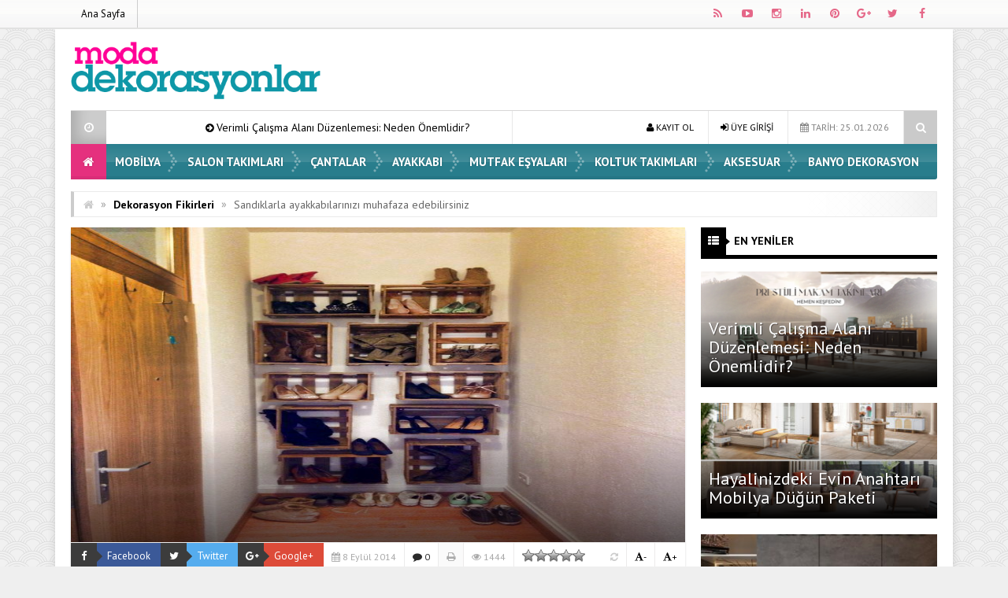

--- FILE ---
content_type: text/html; charset=UTF-8
request_url: https://www.modadekorasyonlar.com/dekorasyon-fikirleri-2/sandiklarla-ayakkabilarinizi-muhafaza-edebilirsiniz.html
body_size: 16131
content:
<!DOCTYPE html>
<html lang="tr" prefix="og: http://ogp.me/ns#">
<head>
<meta charset="UTF-8">
<meta name="viewport" content="width=device-width, initial-scale=1">
<link rel="stylesheet" type="text/css" media="all" href="https://www.modadekorasyonlar.com/wp-content/themes/EsenKadin/style.css" />
<link rel="profile" href="http://gmpg.org/xfn/11">
<link rel="pingback" href="https://www.modadekorasyonlar.com/xmlrpc.php">
<!--[if lt IE 9]><script src="https://www.modadekorasyonlar.com/wp-content/themes/EsenKadin/js/html5.js"></script><![endif]-->
<!-- Global site tag (gtag.js) - Google Analytics -->
<script async src="https://www.googletagmanager.com/gtag/js?id=G-Z3T001WXT3"></script>
<script>
  window.dataLayer = window.dataLayer || [];
  function gtag(){dataLayer.push(arguments);}
  gtag('js', new Date());

  gtag('config', 'G-Z3T001WXT3');
</script><style scope>
body {
background-image:url(https://www.modadekorasyonlar.com/wp-content/themes/EsenKadin/images/desenler/pattern_10.png);
						<!-- 	 	background-color:#efefef; -->
			}
.sosyal_ikonlar ul li span {
	color: #e56788;
}
.ust {background-color:#ffffff;}
#anamenu ul li:first-child {background-color:#e5307e; background-image: none;}
#anamenu ul{background-color:#157384;
  background-image: -moz-linear-gradient( 90deg,rgba(214,212,215,0.2) 0%,rgba(229,229,229,0.2) 50%,rgba(247,246,241,0.3) 50%,rgba(231,231,231,0.2) 100%);
  background-image: -webkit-linear-gradient( 90deg,rgba(214,212,215,0.1) 0%,rgba(229,229,229,0.1) 50%,rgba(247,246,241,0.2) 50%,rgba(231,231,231,0.1) 100%);
  background-image: -ms-linear-gradient( 90deg,rgba(214,212,215,0.2) 0%,rgba(229,229,229,0.2) 50%,rgba(247,246,241,0.3) 50%,rgba(231,231,231,0.2) 100%);
}
#anamenu ul li ul {  background-color: #157384; }

#anamenu ul li {
background-image: url(https://www.modadekorasyonlar.com/wp-content/themes/EsenKadin/images/sprite.png);
background-position: right;
background-repeat: no-repeat;
}
 
#anamenu ul li a {
text-transform: uppercase; 
}
#anamenu ul li a { color: #ffffff;
text-shadow: 0 0 3px rgba(0,0,0,0.2);
}
#anamenu ul li ul li a { color: #ffffff;
text-shadow: 0 0 3px rgba(0,0,0,0.2);
}
#anamenu ul li a:hover {
color: rgba(255,255,255,0.6);
}
.header_kapsayici {background: rgba(255, 255, 255, );
}
.sb-search.sb-search-open .sb-icon-search,
.no-js .sb-search .sb-icon-search {
 background: #157384;
}

.sb-icon-search { color : #ffffff !important; }


.son_yazilar_ikon {
background-color:#ccc;
}
#pagenavmenu li a {
color: #000000;
}
.sosyal_ikonlar ul li span {
}
.f-nav {
	background-color:#157384;
  background-image: -moz-linear-gradient( 90deg,rgba(214,212,215,0.2) 0%,rgba(229,229,229,0.2) 50%,rgba(247,246,241,0.3) 50%,rgba(231,231,231,0.2) 100%);
  background-image: -webkit-linear-gradient( 90deg,rgba(214,212,215,0.1) 0%,rgba(229,229,229,0.1) 50%,rgba(247,246,241,0.2) 50%,rgba(231,231,231,0.1) 100%);
  background-image: -ms-linear-gradient( 90deg,rgba(214,212,215,0.2) 0%,rgba(229,229,229,0.2) 50%,rgba(247,246,241,0.3) 50%,rgba(231,231,231,0.2) 100%);	
}
#doviz_content {
top:15px !important;
}
.hava_durumu {
top:50px !important;
}
.footer_ana_kap {
background-color: #44495d;
}
.footer_kat_ust {
border-bottom: 35px solid #3c3c3c;
border-bottom: 35px solid #3c3c3c;	
}
.footer_kat {
float:left;
border-top: 35px solid #35769e;
border-top: 35px solid #35769e;
}

.sol_reklam_160x600 {
position: fixed;
    background-repeat: no-repeat;
    width: 160px;
    display: inline;
    margin-top: 36px;
    height: 600px;
    padding: 0px;
    margin-right: 0px;
    margin-bottom: 0px;
	margin-left: -731px;
}
.sag_reklam_160x600 {
position: fixed;
background-repeat: no-repeat;
width: 160px;
display: inline;
margin-top: 36px;
height: 600px;
padding: 0px;
margin-right: 0px;
margin-bottom: 0px;
margin-left: 570px;
}
	

</style>
<script type="text/javascript">var template_url = "https://www.modadekorasyonlar.com/wp-content/themes/EsenKadin"; var bildirim_olsunmu = 1; </script>
<title>Sandıklarla ayakkabılarınızı muhafaza edebilirsiniz &#8211; Moda Dekorasyonlar</title>
<meta name='robots' content='max-image-preview:large' />
<link rel='dns-prefetch' href='//fonts.googleapis.com' />
<link rel="alternate" type="application/rss+xml" title="Moda Dekorasyonlar &raquo; beslemesi" href="https://www.modadekorasyonlar.com/feed" />
<link rel="alternate" type="application/rss+xml" title="Moda Dekorasyonlar &raquo; yorum beslemesi" href="https://www.modadekorasyonlar.com/comments/feed" />
<link rel="alternate" type="application/rss+xml" title="Moda Dekorasyonlar &raquo; Sandıklarla ayakkabılarınızı muhafaza edebilirsiniz yorum beslemesi" href="https://www.modadekorasyonlar.com/dekorasyon-fikirleri-2/sandiklarla-ayakkabilarinizi-muhafaza-edebilirsiniz.html/feed" />
    <meta property="og:title" content="Sandıklarla ayakkabılarınızı muhafaza edebilirsiniz"/>
    <meta property="og:description" content="Bir çoğunun evinde ayakkabılık olmadığını biliyoruz.

&nbsp;

Buna çözü bulmak için sandıklarla evlerinize ayakkabılık yapmaya ne dersiniz ?

&nbsp;

İşte sandıklar ayakkabılık yapma.

&nbsp;

"/>
    <meta property="og:type" content="article"/>
    <meta property="og:url" content="https://www.modadekorasyonlar.com/dekorasyon-fikirleri-2/sandiklarla-ayakkabilarinizi-muhafaza-edebilirsiniz.html"/>
    <meta property="og:site_name" content="Moda Dekorasyonlar"/>
    <meta property="og:image" content="https://www.modadekorasyonlar.com/wp-content/uploads/10636101_758458087525840_7301651612887320186_n.jpg"/>
<script type="text/javascript">
window._wpemojiSettings = {"baseUrl":"https:\/\/s.w.org\/images\/core\/emoji\/14.0.0\/72x72\/","ext":".png","svgUrl":"https:\/\/s.w.org\/images\/core\/emoji\/14.0.0\/svg\/","svgExt":".svg","source":{"concatemoji":"https:\/\/www.modadekorasyonlar.com\/wp-includes\/js\/wp-emoji-release.min.js?ver=6.1.9"}};
/*! This file is auto-generated */
!function(e,a,t){var n,r,o,i=a.createElement("canvas"),p=i.getContext&&i.getContext("2d");function s(e,t){var a=String.fromCharCode,e=(p.clearRect(0,0,i.width,i.height),p.fillText(a.apply(this,e),0,0),i.toDataURL());return p.clearRect(0,0,i.width,i.height),p.fillText(a.apply(this,t),0,0),e===i.toDataURL()}function c(e){var t=a.createElement("script");t.src=e,t.defer=t.type="text/javascript",a.getElementsByTagName("head")[0].appendChild(t)}for(o=Array("flag","emoji"),t.supports={everything:!0,everythingExceptFlag:!0},r=0;r<o.length;r++)t.supports[o[r]]=function(e){if(p&&p.fillText)switch(p.textBaseline="top",p.font="600 32px Arial",e){case"flag":return s([127987,65039,8205,9895,65039],[127987,65039,8203,9895,65039])?!1:!s([55356,56826,55356,56819],[55356,56826,8203,55356,56819])&&!s([55356,57332,56128,56423,56128,56418,56128,56421,56128,56430,56128,56423,56128,56447],[55356,57332,8203,56128,56423,8203,56128,56418,8203,56128,56421,8203,56128,56430,8203,56128,56423,8203,56128,56447]);case"emoji":return!s([129777,127995,8205,129778,127999],[129777,127995,8203,129778,127999])}return!1}(o[r]),t.supports.everything=t.supports.everything&&t.supports[o[r]],"flag"!==o[r]&&(t.supports.everythingExceptFlag=t.supports.everythingExceptFlag&&t.supports[o[r]]);t.supports.everythingExceptFlag=t.supports.everythingExceptFlag&&!t.supports.flag,t.DOMReady=!1,t.readyCallback=function(){t.DOMReady=!0},t.supports.everything||(n=function(){t.readyCallback()},a.addEventListener?(a.addEventListener("DOMContentLoaded",n,!1),e.addEventListener("load",n,!1)):(e.attachEvent("onload",n),a.attachEvent("onreadystatechange",function(){"complete"===a.readyState&&t.readyCallback()})),(e=t.source||{}).concatemoji?c(e.concatemoji):e.wpemoji&&e.twemoji&&(c(e.twemoji),c(e.wpemoji)))}(window,document,window._wpemojiSettings);
</script>
<style type="text/css">
img.wp-smiley,
img.emoji {
	display: inline !important;
	border: none !important;
	box-shadow: none !important;
	height: 1em !important;
	width: 1em !important;
	margin: 0 0.07em !important;
	vertical-align: -0.1em !important;
	background: none !important;
	padding: 0 !important;
}
</style>
	<link rel='stylesheet' id='wp-block-library-css' href='https://www.modadekorasyonlar.com/wp-includes/css/dist/block-library/style.min.css?ver=6.1.9' type='text/css' media='all' />
<link rel='stylesheet' id='classic-theme-styles-css' href='https://www.modadekorasyonlar.com/wp-includes/css/classic-themes.min.css?ver=1' type='text/css' media='all' />
<style id='global-styles-inline-css' type='text/css'>
body{--wp--preset--color--black: #000000;--wp--preset--color--cyan-bluish-gray: #abb8c3;--wp--preset--color--white: #ffffff;--wp--preset--color--pale-pink: #f78da7;--wp--preset--color--vivid-red: #cf2e2e;--wp--preset--color--luminous-vivid-orange: #ff6900;--wp--preset--color--luminous-vivid-amber: #fcb900;--wp--preset--color--light-green-cyan: #7bdcb5;--wp--preset--color--vivid-green-cyan: #00d084;--wp--preset--color--pale-cyan-blue: #8ed1fc;--wp--preset--color--vivid-cyan-blue: #0693e3;--wp--preset--color--vivid-purple: #9b51e0;--wp--preset--gradient--vivid-cyan-blue-to-vivid-purple: linear-gradient(135deg,rgba(6,147,227,1) 0%,rgb(155,81,224) 100%);--wp--preset--gradient--light-green-cyan-to-vivid-green-cyan: linear-gradient(135deg,rgb(122,220,180) 0%,rgb(0,208,130) 100%);--wp--preset--gradient--luminous-vivid-amber-to-luminous-vivid-orange: linear-gradient(135deg,rgba(252,185,0,1) 0%,rgba(255,105,0,1) 100%);--wp--preset--gradient--luminous-vivid-orange-to-vivid-red: linear-gradient(135deg,rgba(255,105,0,1) 0%,rgb(207,46,46) 100%);--wp--preset--gradient--very-light-gray-to-cyan-bluish-gray: linear-gradient(135deg,rgb(238,238,238) 0%,rgb(169,184,195) 100%);--wp--preset--gradient--cool-to-warm-spectrum: linear-gradient(135deg,rgb(74,234,220) 0%,rgb(151,120,209) 20%,rgb(207,42,186) 40%,rgb(238,44,130) 60%,rgb(251,105,98) 80%,rgb(254,248,76) 100%);--wp--preset--gradient--blush-light-purple: linear-gradient(135deg,rgb(255,206,236) 0%,rgb(152,150,240) 100%);--wp--preset--gradient--blush-bordeaux: linear-gradient(135deg,rgb(254,205,165) 0%,rgb(254,45,45) 50%,rgb(107,0,62) 100%);--wp--preset--gradient--luminous-dusk: linear-gradient(135deg,rgb(255,203,112) 0%,rgb(199,81,192) 50%,rgb(65,88,208) 100%);--wp--preset--gradient--pale-ocean: linear-gradient(135deg,rgb(255,245,203) 0%,rgb(182,227,212) 50%,rgb(51,167,181) 100%);--wp--preset--gradient--electric-grass: linear-gradient(135deg,rgb(202,248,128) 0%,rgb(113,206,126) 100%);--wp--preset--gradient--midnight: linear-gradient(135deg,rgb(2,3,129) 0%,rgb(40,116,252) 100%);--wp--preset--duotone--dark-grayscale: url('#wp-duotone-dark-grayscale');--wp--preset--duotone--grayscale: url('#wp-duotone-grayscale');--wp--preset--duotone--purple-yellow: url('#wp-duotone-purple-yellow');--wp--preset--duotone--blue-red: url('#wp-duotone-blue-red');--wp--preset--duotone--midnight: url('#wp-duotone-midnight');--wp--preset--duotone--magenta-yellow: url('#wp-duotone-magenta-yellow');--wp--preset--duotone--purple-green: url('#wp-duotone-purple-green');--wp--preset--duotone--blue-orange: url('#wp-duotone-blue-orange');--wp--preset--font-size--small: 13px;--wp--preset--font-size--medium: 20px;--wp--preset--font-size--large: 36px;--wp--preset--font-size--x-large: 42px;--wp--preset--spacing--20: 0.44rem;--wp--preset--spacing--30: 0.67rem;--wp--preset--spacing--40: 1rem;--wp--preset--spacing--50: 1.5rem;--wp--preset--spacing--60: 2.25rem;--wp--preset--spacing--70: 3.38rem;--wp--preset--spacing--80: 5.06rem;}:where(.is-layout-flex){gap: 0.5em;}body .is-layout-flow > .alignleft{float: left;margin-inline-start: 0;margin-inline-end: 2em;}body .is-layout-flow > .alignright{float: right;margin-inline-start: 2em;margin-inline-end: 0;}body .is-layout-flow > .aligncenter{margin-left: auto !important;margin-right: auto !important;}body .is-layout-constrained > .alignleft{float: left;margin-inline-start: 0;margin-inline-end: 2em;}body .is-layout-constrained > .alignright{float: right;margin-inline-start: 2em;margin-inline-end: 0;}body .is-layout-constrained > .aligncenter{margin-left: auto !important;margin-right: auto !important;}body .is-layout-constrained > :where(:not(.alignleft):not(.alignright):not(.alignfull)){max-width: var(--wp--style--global--content-size);margin-left: auto !important;margin-right: auto !important;}body .is-layout-constrained > .alignwide{max-width: var(--wp--style--global--wide-size);}body .is-layout-flex{display: flex;}body .is-layout-flex{flex-wrap: wrap;align-items: center;}body .is-layout-flex > *{margin: 0;}:where(.wp-block-columns.is-layout-flex){gap: 2em;}.has-black-color{color: var(--wp--preset--color--black) !important;}.has-cyan-bluish-gray-color{color: var(--wp--preset--color--cyan-bluish-gray) !important;}.has-white-color{color: var(--wp--preset--color--white) !important;}.has-pale-pink-color{color: var(--wp--preset--color--pale-pink) !important;}.has-vivid-red-color{color: var(--wp--preset--color--vivid-red) !important;}.has-luminous-vivid-orange-color{color: var(--wp--preset--color--luminous-vivid-orange) !important;}.has-luminous-vivid-amber-color{color: var(--wp--preset--color--luminous-vivid-amber) !important;}.has-light-green-cyan-color{color: var(--wp--preset--color--light-green-cyan) !important;}.has-vivid-green-cyan-color{color: var(--wp--preset--color--vivid-green-cyan) !important;}.has-pale-cyan-blue-color{color: var(--wp--preset--color--pale-cyan-blue) !important;}.has-vivid-cyan-blue-color{color: var(--wp--preset--color--vivid-cyan-blue) !important;}.has-vivid-purple-color{color: var(--wp--preset--color--vivid-purple) !important;}.has-black-background-color{background-color: var(--wp--preset--color--black) !important;}.has-cyan-bluish-gray-background-color{background-color: var(--wp--preset--color--cyan-bluish-gray) !important;}.has-white-background-color{background-color: var(--wp--preset--color--white) !important;}.has-pale-pink-background-color{background-color: var(--wp--preset--color--pale-pink) !important;}.has-vivid-red-background-color{background-color: var(--wp--preset--color--vivid-red) !important;}.has-luminous-vivid-orange-background-color{background-color: var(--wp--preset--color--luminous-vivid-orange) !important;}.has-luminous-vivid-amber-background-color{background-color: var(--wp--preset--color--luminous-vivid-amber) !important;}.has-light-green-cyan-background-color{background-color: var(--wp--preset--color--light-green-cyan) !important;}.has-vivid-green-cyan-background-color{background-color: var(--wp--preset--color--vivid-green-cyan) !important;}.has-pale-cyan-blue-background-color{background-color: var(--wp--preset--color--pale-cyan-blue) !important;}.has-vivid-cyan-blue-background-color{background-color: var(--wp--preset--color--vivid-cyan-blue) !important;}.has-vivid-purple-background-color{background-color: var(--wp--preset--color--vivid-purple) !important;}.has-black-border-color{border-color: var(--wp--preset--color--black) !important;}.has-cyan-bluish-gray-border-color{border-color: var(--wp--preset--color--cyan-bluish-gray) !important;}.has-white-border-color{border-color: var(--wp--preset--color--white) !important;}.has-pale-pink-border-color{border-color: var(--wp--preset--color--pale-pink) !important;}.has-vivid-red-border-color{border-color: var(--wp--preset--color--vivid-red) !important;}.has-luminous-vivid-orange-border-color{border-color: var(--wp--preset--color--luminous-vivid-orange) !important;}.has-luminous-vivid-amber-border-color{border-color: var(--wp--preset--color--luminous-vivid-amber) !important;}.has-light-green-cyan-border-color{border-color: var(--wp--preset--color--light-green-cyan) !important;}.has-vivid-green-cyan-border-color{border-color: var(--wp--preset--color--vivid-green-cyan) !important;}.has-pale-cyan-blue-border-color{border-color: var(--wp--preset--color--pale-cyan-blue) !important;}.has-vivid-cyan-blue-border-color{border-color: var(--wp--preset--color--vivid-cyan-blue) !important;}.has-vivid-purple-border-color{border-color: var(--wp--preset--color--vivid-purple) !important;}.has-vivid-cyan-blue-to-vivid-purple-gradient-background{background: var(--wp--preset--gradient--vivid-cyan-blue-to-vivid-purple) !important;}.has-light-green-cyan-to-vivid-green-cyan-gradient-background{background: var(--wp--preset--gradient--light-green-cyan-to-vivid-green-cyan) !important;}.has-luminous-vivid-amber-to-luminous-vivid-orange-gradient-background{background: var(--wp--preset--gradient--luminous-vivid-amber-to-luminous-vivid-orange) !important;}.has-luminous-vivid-orange-to-vivid-red-gradient-background{background: var(--wp--preset--gradient--luminous-vivid-orange-to-vivid-red) !important;}.has-very-light-gray-to-cyan-bluish-gray-gradient-background{background: var(--wp--preset--gradient--very-light-gray-to-cyan-bluish-gray) !important;}.has-cool-to-warm-spectrum-gradient-background{background: var(--wp--preset--gradient--cool-to-warm-spectrum) !important;}.has-blush-light-purple-gradient-background{background: var(--wp--preset--gradient--blush-light-purple) !important;}.has-blush-bordeaux-gradient-background{background: var(--wp--preset--gradient--blush-bordeaux) !important;}.has-luminous-dusk-gradient-background{background: var(--wp--preset--gradient--luminous-dusk) !important;}.has-pale-ocean-gradient-background{background: var(--wp--preset--gradient--pale-ocean) !important;}.has-electric-grass-gradient-background{background: var(--wp--preset--gradient--electric-grass) !important;}.has-midnight-gradient-background{background: var(--wp--preset--gradient--midnight) !important;}.has-small-font-size{font-size: var(--wp--preset--font-size--small) !important;}.has-medium-font-size{font-size: var(--wp--preset--font-size--medium) !important;}.has-large-font-size{font-size: var(--wp--preset--font-size--large) !important;}.has-x-large-font-size{font-size: var(--wp--preset--font-size--x-large) !important;}
.wp-block-navigation a:where(:not(.wp-element-button)){color: inherit;}
:where(.wp-block-columns.is-layout-flex){gap: 2em;}
.wp-block-pullquote{font-size: 1.5em;line-height: 1.6;}
</style>
<link rel='stylesheet' id='wp-postratings-css' href='https://www.modadekorasyonlar.com/wp-content/plugins/wp-postratings/css/postratings-css.css?ver=1.91.1' type='text/css' media='all' />
<link rel='stylesheet' id='animate-style-css' href='https://www.modadekorasyonlar.com/wp-content/themes/EsenKadin/css/esenkadin.css?ver=6.1.9' type='text/css' media='all' />
<link rel='stylesheet' id='Font-awesome-css-css' href='https://www.modadekorasyonlar.com/wp-content/themes/EsenKadin/css/font-awesome-4.5.0/css/font-awesome.min.css?ver=6.1.9' type='text/css' media='all' />
<link rel='stylesheet' id='hava-ikon-css-css' href='https://www.modadekorasyonlar.com/wp-content/themes/EsenKadin/css/weather-icons/css/weather-icons.min.css?ver=6.1.9' type='text/css' media='all' />
<link rel='stylesheet' id='redux-google-fonts-EsenMobile-css' href='https://fonts.googleapis.com/css?family=Open+Sans%3A300%2C400%2C600%2C700%2C800%2C300italic%2C400italic%2C600italic%2C700italic%2C800italic%7COswald%3A300%2C400%2C700%7CPT+Sans%3A400%2C700%2C400italic%2C700italic&#038;subset=latin-ext&#038;ver=1614550801' type='text/css' media='all' />
<link rel='stylesheet' id='redux-google-fonts-EsenKadin-css' href='https://fonts.googleapis.com/css?family=PT+Sans%3A400%2C700%2C400italic%2C700italic&#038;subset=latin-ext&#038;ver=1614550781' type='text/css' media='all' />
<script type='text/javascript' src='https://www.modadekorasyonlar.com/wp-content/themes/EsenKadin/js/jquery-1.12.0.min.js?ver=1.12.0' id='jquery-js'></script>
<script type='text/javascript' src='https://www.modadekorasyonlar.com/wp-content/themes/EsenKadin/js/jquery.marquee.min.js?ver=6.1.9' id='esenkadin-marquee-js'></script>
<link rel="https://api.w.org/" href="https://www.modadekorasyonlar.com/wp-json/" /><link rel="alternate" type="application/json" href="https://www.modadekorasyonlar.com/wp-json/wp/v2/posts/7878" /><link rel="EditURI" type="application/rsd+xml" title="RSD" href="https://www.modadekorasyonlar.com/xmlrpc.php?rsd" />
<link rel="wlwmanifest" type="application/wlwmanifest+xml" href="https://www.modadekorasyonlar.com/wp-includes/wlwmanifest.xml" />
<meta name="generator" content="WordPress 6.1.9" />
<link rel="canonical" href="https://www.modadekorasyonlar.com/dekorasyon-fikirleri-2/sandiklarla-ayakkabilarinizi-muhafaza-edebilirsiniz.html" />
<link rel='shortlink' href='https://www.modadekorasyonlar.com/?p=7878' />
<link rel="alternate" type="application/json+oembed" href="https://www.modadekorasyonlar.com/wp-json/oembed/1.0/embed?url=https%3A%2F%2Fwww.modadekorasyonlar.com%2Fdekorasyon-fikirleri-2%2Fsandiklarla-ayakkabilarinizi-muhafaza-edebilirsiniz.html" />
<link rel="alternate" type="text/xml+oembed" href="https://www.modadekorasyonlar.com/wp-json/oembed/1.0/embed?url=https%3A%2F%2Fwww.modadekorasyonlar.com%2Fdekorasyon-fikirleri-2%2Fsandiklarla-ayakkabilarinizi-muhafaza-edebilirsiniz.html&#038;format=xml" />
<style type="text/css" title="dynamic-css" class="options-output">body{background-color:#efefef;}body{font-family:"PT Sans",Arial, Helvetica, sans-serif;line-height:14px;font-weight:400;font-style:normal;color:#000000;font-size:14px;}#anamenu ul li a{font-family:"PT Sans",Arial, Helvetica, sans-serif;line-height:45px;font-weight:700;font-size:15px;}.icerik_detay{font-family:"PT Sans",Arial, Helvetica, sans-serif;font-weight:400;font-style:normal;font-size:17px;}.footer_siteadi_isim{font-family:"PT Sans";line-height:35px;font-weight:400;font-style:normal;font-size:14px;}</style></head>

<body class="post-template-default single single-post postid-7878 single-format-standard" itemscope itemtype="http://schema.org/WebPage">

<div class="bildirim_ekrani_esn animated fadeInDown" style="display:none;">
<div class="insider-opt-in-notification" style="top: 0px;"><div class="insider-opt-in-notification-inner-container"><div class="insider-opt-in-notification-image-container">
<img itemprop="logo" class="insider-opt-in-notification-image" src="https://www.modadekorasyonlar.com/wp-content/uploads/logo-1.png" alt="Moda Dekorasyonlar"/>
</div><div class="insider-opt-in-notification-text-container"><div class="insider-opt-in-notification-title"><strong>Yeniliklerden ilk siz haberdar olun.</strong><br>Bildirimlere izin vererek sitemizdeki en yeni gelişmelerden ilk siz haberdar olun.</div><div class="insider-opt-in-notification-description">Gelişmelerden uzak kalmayın</div></div><div style="clear: both;"><div class="insider-opt-in-notification-button-container"><div class="insider-opt-in-notification-button insider-opt-in-disallow-button" onclick="BildirimOlmasin()">Daha Sonra</div><div class="insider-opt-in-notification-button insider-opt-in-allow-button"onclick="BildirimOlsun()">İzin Ver</div></div><div style="clear: both;"></div></div></div></div></div>

</div>
<div class="sil"></div>
<div class="ust">
<div class="ust_ic">
	
<div id="pagenavmenu" class="animated fadeInLeft">
<nav>
<ul>
<li><a itemprop="url" href='http://www.modadekorasyonlar.com/'> Ana Sayfa</a></li></ul>
		
</nav>
				
</div> <!-- Tepe Menü -->

<div class="sosyal_ikonlar animated fadeInRight">
<ul>
<li class="facebook"><a href="#" itemprop="url" target="blank" rel="nofollow"><span class="fa fa-facebook"></span></a></li>
<li class="twitter"><a href="#" itemprop="url" target="blank" rel="nofollow"><span class="fa fa-twitter"></span></a></li>
<li class="gplus"><a href="#" itemprop="url" target="blank" rel="nofollow"><span class="fa fa-google-plus"></span></a></li>
<li class="pinterest"><a href="#" itemprop="url" target="blank" rel="nofollow"><span class="fa fa-pinterest"></span></a></li>
<li class="linkedin"><a href="#" itemprop="url" target="blank" rel="nofollow"><span class="fa fa-linkedin"></span></a></li>
<li class="instagram"><a href="#" itemprop="url" target="blank" rel="nofollow"><span class="fa fa-instagram"></span></a></li>
<li class="youtube"><a href="#" itemprop="url" target="blank" rel="nofollow"><span class="fa fa-youtube-play"></span></a></li>
<li class="rss"><a href="https://www.modadekorasyonlar.com/feed/rss" itemprop="url" target="blank" rel="nofollow"><span class="fa fa-rss"></span></a></li>
</ul>

</div>

</div> <!-- Üst İç -->
</div> <!-- Üst -->

<div class="tmz"></div>

<div class="genel_kapsayici">
<div class="header_kapsayici">
<header>
<div itemscope itemtype="http://schema.org/Organization" class="logo_kapsayici">
<h1 class="logo animated fadeInRight ">
<a itemprop="url" href="https://www.modadekorasyonlar.com"><img itemprop="logo" src="https://www.modadekorasyonlar.com/wp-content/uploads/logo-1.png" alt="Moda Dekorasyonlar"/></a>
</h1>

</div> <!-- Logo Kapsayıcı -->

<div class="header_reklam">


<div class="fotovideo_butonlar">
</div>




</div> <!-- Header Reklam Alani Sonu -->


<div class="tmz"></div>


<div class="ex_menu animated fadeInDown">


<div class="son_yazilar">

<div class="son_yazilar_ikon"><i class="fa fa-clock-o"></i></div>
<div class="marquee"><i class="fa fa-arrow-circle-right"></i> <a href="https://www.modadekorasyonlar.com/hobi/verimli-calisma-alani-duzenlemesi-neden-onemlidir.html" itemprop="url">Verimli Çalışma Alanı Düzenlemesi: Neden Önemlidir?</a>
<i class="fa fa-arrow-circle-right"></i> <a href="https://www.modadekorasyonlar.com/hobi/hayalinizdeki-evin-anahtari-mobilya-dugun-paketi.html" itemprop="url">Hayalinizdeki Evin Anahtarı Mobilya Düğün Paketi</a>
<i class="fa fa-arrow-circle-right"></i> <a href="https://www.modadekorasyonlar.com/hobi/kis-aylarinda-evinizi-sicacik-tutmanin-puf-noktalari.html" itemprop="url">Kış Aylarında Evinizi Sıcacık Tutmanın Püf Noktaları</a>
<i class="fa fa-arrow-circle-right"></i> <a href="https://www.modadekorasyonlar.com/hobi/enda-home-ogrenci-kursusunun-yayin-masasi-sponsoru-olarak-dijital-platform-is-birligi-yapti.html" itemprop="url">Enda Home Öğrenci Kürsüsü’nün Yayın Masası Sponsoru Olarak Dijital Platform İş Birliği Yaptı!</a>
<i class="fa fa-arrow-circle-right"></i> <a href="https://www.modadekorasyonlar.com/hobi/ev-ve-ofis-dekorasyonunda-profesyonel-dokunus.html" itemprop="url">Ev ve Ofis Dekorasyonunda Profesyonel Dokunuş</a>
</div>
</div>


<div class="uyeol">
<ul>



<li><i class="fa fa-calendar"></i> TARİH: 25.01.2026</li>

<li><a class="button uyeol_class" href="https://www.modadekorasyonlar.com/uye-giris" itemprop="url" ><i class="fa fa-sign-in"></i> ÜYE GİRİŞİ</a></li>
<li><a href="https://www.modadekorasyonlar.com/uye-ol" itemprop="url" class="uyeol_class"><i class="fa fa-user"></i> KAYIT OL</a></li>
	

</ul>
</div>


<div class="arama">
<div id="sb-search" class="sb-search " >
    <form action="https://www.modadekorasyonlar.com/">
        <input class="sb-search-input" onkeyup="buttonUp();" placeholder="    Aranacak Kelime.." type="search" value="" name="s" id="search">
        <input class="sb-search-submit" type="submit" value="">
        <span class="sb-icon-search  css-shapes-preview"><i class="fa fa-search"></i></span>
    </form>
</div>	
</div> <!-- Arama -->


</div> <!-- Ex Menü -->



<div class="tmz"></div>


<nav class="anamenu_nevigasyon">
<div class="anamenu_nav">

<div id="ananav">
<div id="anamenu" class="animated fadeInRight">

<ul><li><a href="https://www.modadekorasyonlar.com" itemprop="url"><i class="fa fa-home"></i></a></li><li id="nav-menu-item-336" class="main-menu-item  menu-item-even menu-item-depth-0 menu-item menu-item-type-taxonomy menu-item-object-category"><a href="https://www.modadekorasyonlar.com/kategori/mobilya" class="menu-link main-menu-link">  Mobilya</a></li>
<li id="nav-menu-item-337" class="main-menu-item  menu-item-even menu-item-depth-0 menu-item menu-item-type-taxonomy menu-item-object-category"><a href="https://www.modadekorasyonlar.com/kategori/salon-takimlari" class="menu-link main-menu-link">  Salon Takımları</a></li>
<li id="nav-menu-item-338" class="main-menu-item  menu-item-even menu-item-depth-0 menu-item menu-item-type-taxonomy menu-item-object-category"><a href="https://www.modadekorasyonlar.com/kategori/cantalar" class="menu-link main-menu-link">  Çantalar</a></li>
<li id="nav-menu-item-339" class="main-menu-item  menu-item-even menu-item-depth-0 menu-item menu-item-type-taxonomy menu-item-object-category"><a href="https://www.modadekorasyonlar.com/kategori/ayakkabi" class="menu-link main-menu-link">  Ayakkabı</a></li>
<li id="nav-menu-item-340" class="main-menu-item  menu-item-even menu-item-depth-0 menu-item menu-item-type-taxonomy menu-item-object-category"><a href="https://www.modadekorasyonlar.com/kategori/mutfak-esyalari" class="menu-link main-menu-link">  Mutfak Eşyaları</a></li>
<li id="nav-menu-item-341" class="main-menu-item  menu-item-even menu-item-depth-0 menu-item menu-item-type-taxonomy menu-item-object-category"><a href="https://www.modadekorasyonlar.com/kategori/koltuk-takimlari" class="menu-link main-menu-link">  Koltuk Takımları</a></li>
<li id="nav-menu-item-342" class="main-menu-item  menu-item-even menu-item-depth-0 menu-item menu-item-type-taxonomy menu-item-object-category"><a href="https://www.modadekorasyonlar.com/kategori/aksesuar" class="menu-link main-menu-link">  Aksesuar</a></li>
<li id="nav-menu-item-346" class="main-menu-item  menu-item-even menu-item-depth-0 menu-item menu-item-type-taxonomy menu-item-object-category"><a href="https://www.modadekorasyonlar.com/kategori/banyo-dekorasyon" class="menu-link main-menu-link">  Banyo Dekorasyon</a></li>
</ul>
</div> <!-- anamenu -->

</div> <!-- ananav_home -->
</div> <!-- ananav_home -->

</nav> <!-- Anamenu Nav -->

</header> <!-- Header -->
</div> <!-- Header Kapsayıcı -->

<div class="tmz"></div>

<div id="kapsayici">

<div class="breadcrumbs" xmlns:v="http://rdf.data-vocabulary.org/#"><li class="first"><a href="https://www.modadekorasyonlar.com/" rel="v:url" property="v:title"><i class="fa fa-home"></i></a></li><li class="limits"><i class="limit">&raquo;</i></li><li typeof="v:Breadcrumb"><a rel="v:url" property="v:title" href="https://www.modadekorasyonlar.com/kategori/dekorasyon-fikirleri-2">Dekorasyon Fikirleri</a></li><li class="limits"><i class="limit">&raquo;</i></li><li class="last"><a>Sandıklarla ayakkabılarınızı muhafaza edebilirsiniz</a></li></div><!-- .breadcrumbs --><div class="tmz"></div>
<div class="solsag_1_kap">

<div class="single-sol">

<div class="onecikan_gorsel">
<img src="https://www.modadekorasyonlar.com/wp-content/uploads/10636101_758458087525840_7301651612887320186_n.jpg" title="Sandıklarla ayakkabılarınızı muhafaza edebilirsiniz" alt="Sandıklarla ayakkabılarınızı muhafaza edebilirsiniz" width="780" height="400" class="" /><div class="golge_maske"></div>
</div>


<div class="post_bilgileri">
<ul>

<li class="fl" style="border-right: 0px; padding-left:0px !important; padding-right:0px !important;">
<a class="btn btn-icon btn-facebook" href="https://www.facebook.com/sharer/sharer.php?u=http://www.modadekorasyonlar.com/dekorasyon-fikirleri-2/sandiklarla-ayakkabilarinizi-muhafaza-edebilirsiniz.html" onclick="window.open(this.href, 'facebook-share','width=800,height=400');return false;" title="FACEBOOK'TA PAYLAŞ"><i class="fa fa-facebook"></i><span>Facebook</span></a>
</li>
<li class="fl" style="border-right: 0px; padding-right:0px !important; padding-left:0px !important;">
<a class="btn btn-icon btn-twitter" href="http://twitter.com/share?text=Sandıklarla ayakkabılarınızı muhafaza edebilirsiniz&amp;url=http://www.modadekorasyonlar.com/dekorasyon-fikirleri-2/sandiklarla-ayakkabilarinizi-muhafaza-edebilirsiniz.html" onclick="window.open(this.href, 'twitter-share', 'width=570,height=290');return false;" title="TWİTTER'DA PAYLAŞ"><i class="fa fa-twitter"></i><span>Twitter</span></a>
</li>
<li class="fl" style="border-right: 0px; padding-right:0px !important; padding-left:0px !important;">
<a class="btn btn-icon btn-googleplus" href="https://plus.google.com/share?url=http://www.modadekorasyonlar.com/dekorasyon-fikirleri-2/sandiklarla-ayakkabilarinizi-muhafaza-edebilirsiniz.html" onclick="window.open(this.href, 'google-plus-share', 'width=490,height=530');return false;" title="GOOGLE+'TA PAYLAŞ"><i class="fa fa-google-plus"></i><span>Google+</span></a>
</li>

<li  class="fl"><i class="fa fa-calendar"></i> 8 Eylül 2014</li>
<li class="fl"><a href="#" id="yoruma_git"><i class="fa fa-comment"></i> 0</a></li>
<a onClick="window.print()" title="Bu Sayfayı Yazdır">
<li class="fl" style="cursor:pointer; background-color:#FAFAFA"><i class="fa fa-print"></i></li>
</a>
<li class="fl"><i class="fa fa-eye"></i> 1444</li>
<li class="fl" style="border-right: 0px;"><div id="post-ratings-7878" class="post-ratings" data-nonce="8eaf627a27"><img id="rating_7878_1" src="https://www.modadekorasyonlar.com/wp-content/plugins/wp-postratings/images/stars_crystal/rating_off.gif" alt="1 Star" title="1 Star" onmouseover="current_rating(7878, 1, '1 Star');" onmouseout="ratings_off(0, 0, 0);" onclick="rate_post();" onkeypress="rate_post();" style="cursor: pointer; border: 0px;" /><img id="rating_7878_2" src="https://www.modadekorasyonlar.com/wp-content/plugins/wp-postratings/images/stars_crystal/rating_off.gif" alt="2 Stars" title="2 Stars" onmouseover="current_rating(7878, 2, '2 Stars');" onmouseout="ratings_off(0, 0, 0);" onclick="rate_post();" onkeypress="rate_post();" style="cursor: pointer; border: 0px;" /><img id="rating_7878_3" src="https://www.modadekorasyonlar.com/wp-content/plugins/wp-postratings/images/stars_crystal/rating_off.gif" alt="3 Stars" title="3 Stars" onmouseover="current_rating(7878, 3, '3 Stars');" onmouseout="ratings_off(0, 0, 0);" onclick="rate_post();" onkeypress="rate_post();" style="cursor: pointer; border: 0px;" /><img id="rating_7878_4" src="https://www.modadekorasyonlar.com/wp-content/plugins/wp-postratings/images/stars_crystal/rating_off.gif" alt="4 Stars" title="4 Stars" onmouseover="current_rating(7878, 4, '4 Stars');" onmouseout="ratings_off(0, 0, 0);" onclick="rate_post();" onkeypress="rate_post();" style="cursor: pointer; border: 0px;" /><img id="rating_7878_5" src="https://www.modadekorasyonlar.com/wp-content/plugins/wp-postratings/images/stars_crystal/rating_off.gif" alt="5 Stars" title="5 Stars" onmouseover="current_rating(7878, 5, '5 Stars');" onmouseout="ratings_off(0, 0, 0);" onclick="rate_post();" onkeypress="rate_post();" style="cursor: pointer; border: 0px;" /></div></li>
<a href="#" class="artir"><li class="fr siyah_renk" style="border-right:0px !important;"><i class="fa fa-font"></i>+</li></a>
<a href="#" class="dusur"><li class="fr siyah_renk" style="border-left:1px solid #ECEBEB;" ><i class="fa fa-font"></i>-</li></a>
<a class="resetle_fontu"><li class="fr siyah_renk" style="border-right:0px !important; color:#ccc !important; cursor:pointer;" ><i class="fa fa-refresh"></i></li></a>
</ul>
</div>

<h1 class="hbaslik pdlr-20">Sandıklarla ayakkabılarınızı muhafaza edebilirsiniz</h1>

<div class="content pdlr-20">






<div class="icerik_detay">




<p>Bir çoğunun evinde ayakkabılık olmadığını biliyoruz.</p>
<p>&nbsp;</p><div class="reklam" style="display:inline-block; float:right; margin-left:10px; margin-bottom:10px;"></div>
<p>Buna çözü bulmak için sandıklarla evlerinize ayakkabılık yapmaya ne dersiniz ?</p>
<p>&nbsp;</p>
<p>İşte sandıklar ayakkabılık yapma.</p>
<p>&nbsp;</p>
<p><a href="http://www.modadekorasyonlar.com/wp-content/uploads/10636101_758458087525840_7301651612887320186_n.jpg"><img decoding="async" class="alignnone size-full wp-image-7879" src="http://www.modadekorasyonlar.com/wp-content/uploads/10636101_758458087525840_7301651612887320186_n.jpg" alt="10636101_758458087525840_7301651612887320186_n" width="720" height="960" srcset="https://www.modadekorasyonlar.com/wp-content/uploads/10636101_758458087525840_7301651612887320186_n.jpg 720w, https://www.modadekorasyonlar.com/wp-content/uploads/10636101_758458087525840_7301651612887320186_n-225x300.jpg 225w, https://www.modadekorasyonlar.com/wp-content/uploads/10636101_758458087525840_7301651612887320186_n-600x800.jpg 600w, https://www.modadekorasyonlar.com/wp-content/uploads/10636101_758458087525840_7301651612887320186_n-135x180.jpg 135w" sizes="(max-width: 720px) 100vw, 720px" /></a></p>
</p>

</div>







</div>





<div id="social-platforms">
<span class="fl socials_c">
<span style="font-weight:400;">Sosyal Medyada</span> <span style="color:#FF9800;">Paylaşın:</span>  
</span>




<div class="sharre facebook sharrre" data-url="http://www.modadekorasyonlar.com/dekorasyon-fikirleri-2/sandiklarla-ayakkabilarinizi-muhafaza-edebilirsiniz.html" data-text="Sandıklarla ayakkabılarınızı muhafaza edebilirsiniz" data-title="Beğen"><div class="box"><a class="share" href="#">Like</a></div></div>
<div class="sharre twitter sharrre" data-url="http://www.modadekorasyonlar.com/dekorasyon-fikirleri-2/sandiklarla-ayakkabilarinizi-muhafaza-edebilirsiniz.html" data-text="Sandıklarla ayakkabılarınızı muhafaza edebilirsiniz" data-title="Tweetle"><div class="box"><a class="share" href="#">Tweetle</a></div></div>
<div class="sharre googlePlus sharrre" data-url="http://www.modadekorasyonlar.com/dekorasyon-fikirleri-2/sandiklarla-ayakkabilarinizi-muhafaza-edebilirsiniz.html" data-text="Sandıklarla ayakkabılarınızı muhafaza edebilirsiniz" data-title="+1"><div class="box"><a class="share" href="#">+1</a></div></div>
<div class="sharre pinterest sharrre" data-url="http://www.modadekorasyonlar.com/dekorasyon-fikirleri-2/sandiklarla-ayakkabilarinizi-muhafaza-edebilirsiniz.html" data-media="https://www.modadekorasyonlar.com/wp-content/uploads/10636101_758458087525840_7301651612887320186_n.jpg" data-text="Sandıklarla ayakkabılarınızı muhafaza edebilirsiniz" data-title="Pinterest"><div class="box"><a class="share" href="#">Pinterest</a></div></div>
<div class="sharre linkedin sharrre" data-url="http://www.modadekorasyonlar.com/dekorasyon-fikirleri-2/sandiklarla-ayakkabilarinizi-muhafaza-edebilirsiniz.html" data-text="Sandıklarla ayakkabılarınızı muhafaza edebilirsiniz" data-title="Linkedin"><div class="box"><a class="share" href="#">Linkedin</a></div></div>


</div> <!-- Yazı sonu sosyal medya paylaşım butonları -->


<div class="etiketler_si fl  mb-20 pd-20">
<div class="etiket_si_ic">
<span class="etiket_ikon fl font700">Etiketler: <i class="fa fa-tags"></i> </span>
<div class="post_etiketler"><a href='https://www.modadekorasyonlar.com/etiket/ayakkabilik' title='ayakkabılık Tag' class='ayakkabilik'>ayakkabılık</a> <a href='https://www.modadekorasyonlar.com/etiket/ayakkabilik-yapma' title='ayakkabılık yapma Tag' class='ayakkabilik-yapma'>ayakkabılık yapma</a> <a href='https://www.modadekorasyonlar.com/etiket/ayakkabiliklar' title='ayakkabılıklar Tag' class='ayakkabiliklar'>ayakkabılıklar</a> <a href='https://www.modadekorasyonlar.com/etiket/dekorasyon-ayakkabilik' title='dekorasyon ayakkabılık Tag' class='dekorasyon-ayakkabilik'>dekorasyon ayakkabılık</a> </div></div>
</div>


<div id="yanilgi">
<a href="javascript:void(0);" class="yanilgi_kapat" onclick="return yanilgi_kapat();">
<i class="fa fa-times-circle"></i>
</a>
<span style="background:#ea174f">İlginizi Çekebilir</span>
<div class="yanilgi_icerik">
<div class="div_icerikx fl">
<div class="block-item-small"  style="margin-bottom:10px !important; padding-bottom:10px !important;">
<div class="block-image"><a href='https://www.modadekorasyonlar.com/dekorasyon-fikirleri-2/evdeki-malzemeler-ile-avizeni-kendin-avize-yap.html' title='Evdeki malzemeler ile avizeni kendin avize yap'><img src="https://www.modadekorasyonlar.com/wp-content/uploads/kendin-yap-61-80x55.jpg" title="Evdeki malzemeler ile avizeni kendin avize yap" alt="Evdeki malzemeler ile avizeni kendin avize yap" width="80" height="55" class="" /></a></div>
<h3 class="tab_h3"><a href='https://www.modadekorasyonlar.com/dekorasyon-fikirleri-2/evdeki-malzemeler-ile-avizeni-kendin-avize-yap.html' title='Evdeki malzemeler ile avizeni kendin avize yap'>Evdeki malzemeler ile avizeni kendin avize yap</a></h3>
</div>
<div class="block-item-small"  style="margin-bottom:10px !important; padding-bottom:10px !important;">
<div class="block-image"><a href='https://www.modadekorasyonlar.com/dekorasyon-fikirleri-2/farkli-yatak-bas-ucu-komidinleri.html' title='Farklı yatak baş ucu komidinleri'><img src="https://www.modadekorasyonlar.com/wp-content/uploads/8681413454073_1_org-80x55.jpg" title="Farklı yatak baş ucu komidinleri" alt="Farklı yatak baş ucu komidinleri" width="80" height="55" class="" /></a></div>
<h3 class="tab_h3"><a href='https://www.modadekorasyonlar.com/dekorasyon-fikirleri-2/farkli-yatak-bas-ucu-komidinleri.html' title='Farklı yatak baş ucu komidinleri'>Farklı yatak baş ucu komidinleri</a></h3>
</div>
</div>	</div>
		</div>
		<div class="onceki_sonraki_kap mb-40">
<div class="onceki_kap">
<div class="onceki_kisim">

<a href="https://www.modadekorasyonlar.com/dekorasyon-fikirleri-2/plastik-kasiklarla-gece-lambasi-yapimi.html" rel="prev"><div class='onson_foto_sol'><img src="https://www.modadekorasyonlar.com/wp-content/uploads/10330411_756278967743752_5073764006495701740_n.jpg" title="Plastik kaşıklarla gece lambası yapımı" alt="Plastik kaşıklarla gece lambası yapımı" width="175" height="113" class="" /> <i class='fa fa-angle-left yazi_golge'></i></div>  <div class='onson_h3_kap'><h3 class='onson_title_sol'> Plastik kaşıklarla gece lambası yapımı </h3></div></a>
<div class="onceki_text"><i class='fa fa-angle-left '></i> Önceki Yazı</div>


</div>
</div>
<div class="sonraki_kap">
<div class="sonraki_kisim">

<a href="https://www.modadekorasyonlar.com/dekorasyon-fikirleri-2/bidonlardan-kucuk-kasik-yapimi.html" rel="next"><div class='onson_foto_sag'><img src="https://www.modadekorasyonlar.com/wp-content/uploads/10346599_613184828790337_5143055362681158390_n.jpg" title="Bidonlardan küçük kaşık yapımı" alt="Bidonlardan küçük kaşık yapımı" width="175" height="113" class="" /> <i class='fa fa-angle-right yazi_golge'></i></div>  <div class='onson_h3_kap'><h3 class='onson_title_sag'> Bidonlardan küçük kaşık yapımı </h3></div></a>
<div class="sonraki_text">Sonraki Yazı <i class='fa fa-angle-right '></i></div>


</div>
</div>
</div>

<div class="blok2_ex fl mb-10">

<h3 class="yazi_ici_h3_baslik">BUNLAR DA İLGİNİZİ ÇEKEBİLİR</h3>

<ul>
<li>
<a href="https://www.modadekorasyonlar.com/dekorasyon-fikirleri-2/evdeki-malzemeler-ile-avizeni-kendin-avize-yap.html">
<div class="resim_blok2_by fl">
<img src="https://www.modadekorasyonlar.com/wp-content/uploads/kendin-yap-61-243x150.jpg" title="Evdeki malzemeler ile avizeni kendin avize yap" alt="Evdeki malzemeler ile avizeni kendin avize yap" width="243" height="150" class="" /></div>

<h3 class="yazi_baslik_2blok trans">Evdeki malzemeler ile avizeni kendin avize</h3>

</a>
</li>
<li>
<a href="https://www.modadekorasyonlar.com/dekorasyon-fikirleri-2/farkli-yatak-bas-ucu-komidinleri.html">
<div class="resim_blok2_by fl">
<img src="https://www.modadekorasyonlar.com/wp-content/uploads/8681413454073_1_org-243x150.jpg" title="Farklı yatak baş ucu komidinleri" alt="Farklı yatak baş ucu komidinleri" width="243" height="150" class="" /></div>

<h3 class="yazi_baslik_2blok trans">Farklı yatak baş ucu komidinleri</h3>

</a>
</li>
<li>
<a href="https://www.modadekorasyonlar.com/dekorasyon-fikirleri-2/bardaklarinizi-guzellestirin.html">
<div class="resim_blok2_by fl">
<img src="https://www.modadekorasyonlar.com/wp-content/uploads/11391761_920936381295926_3660850237260402431_n.jpg" title="Bardaklarınızı güzelleştirin" alt="Bardaklarınızı güzelleştirin" width="243" height="150" class="" /></div>

<h3 class="yazi_baslik_2blok trans">Bardaklarınızı güzelleştirin</h3>

</a>
</li>
<li>
<a href="https://www.modadekorasyonlar.com/dekorasyon-fikirleri-2/duvarlariniza-desen-verme.html">
<div class="resim_blok2_by fl">
<img src="https://www.modadekorasyonlar.com/wp-content/uploads/11813460_425458027639490_2433823135032991918_n-272x300-1.jpg" title="Duvarlarınıza desen verme" alt="Duvarlarınıza desen verme" width="243" height="150" class="" /></div>

<h3 class="yazi_baslik_2blok trans">Duvarlarınıza desen verme</h3>

</a>
</li>
<li>
<a href="https://www.modadekorasyonlar.com/dekorasyon-fikirleri-2/dekoratif-abajurlar-2.html">
<div class="resim_blok2_by fl">
<img src="https://www.modadekorasyonlar.com/wp-content/uploads/11949272_1023508627681920_2890330976105330257_n-128x300-1.jpg" title="Dekoratif abajurlar" alt="Dekoratif abajurlar" width="243" height="150" class="" /></div>

<h3 class="yazi_baslik_2blok trans">Dekoratif abajurlar</h3>

</a>
</li>
<li>
<a href="https://www.modadekorasyonlar.com/dekorasyon-fikirleri-2/kullanmadiginiz-kavanozlardan-banyolariniza-sik-tasarimlar.html">
<div class="resim_blok2_by fl">
<img src="https://www.modadekorasyonlar.com/wp-content/uploads/1623707_657984910913696_2103452441_n.jpg" title="Kullanmadığınız kavanozlardan banyolarınıza şık tasarımlar" alt="Kullanmadığınız kavanozlardan banyolarınıza şık tasarımlar" width="243" height="150" class="" /></div>

<h3 class="yazi_baslik_2blok trans">Kullanmadığınız kavanozlardan banyolarınıza şık tasarımlar</h3>

</a>
</li>
</ul>
</div>
<div class="tmz"></div>

<style type="text/css" scoped>
.esn_manset_2_by_manset {
-webkit-box-shadow: 0px 1px 2px 0px rgba(0,0,0,0.05);
    -moz-box-shadow: 0px 1px 2px 0px rgba(0,0,0,0.05);
    box-shadow: 0px 1px 2px 0px rgba(0,0,0,0.05);
}
.manset-wrapper_by_manset{width: 100%; position: relative; margin-bottom:40px;    height: 450px;}
.manset-wrapper_by_manset .manset-img_by_manset a{display:block;width:100%;}
.manset-img_by_manset{position: relative; width: 100%;}
.manset-img_by_manset img{ width: 100%; max-width:100%; height: 400px; display: block; -webkit-transition-duration:300ms; -moz-transition-duration:300ms; -o-transition-duration:300ms; transition-duration:300ms;}
.manset-img_by_manset img:hover {opacity:0.9;}


.manset-baslik_by_manset{
    position: absolute;
    bottom: 0px;
    padding-left: 20px;
    padding-right: 20px;
    padding-top: 15px;
    padding-bottom: 30px;
    border-radius: 5px;
    text-align: left;
    color: #000;
    font-weight: 900;
    text-shadow: 0 0 2px rgba(0, 0, 0, 0.5);
    z-index: 100;
}

.manset_post_bilgisi {
position:absolute;
top:0px;
width:100%;
display:block;
right:0px;
background: #fff;

}

.manset_post_bilgisi ul li {
padding:8px; 
display:inline-block;
font-size:12px;
color:#000;
border-left: 1px solid rgba(204, 204, 204, 0.5);
}


.manset-baslik_by_manset.buyukbaslik_by_manset{
	font-size: 30px; line-height:1.1; color: #FFF; text-transform: uppercase;
	}

.manset-pagination_by_manset{
    position: absolute;
    width: 100%;
    left: 0;
    bottom: 0px !important;
    height: 55px;
	line-height: 55px;
    background: #000;
    box-shadow: 0 2px 2px #ededed;
	}
.manset-pagination_by_manset ul{-ms-flex-item-align: center;-webkit-align-self: center;align-self: center;
    -webkit-box-lines: single;-moz-box-lines: single;-webkit-flex-wrap: nowrap;-ms-flex-wrap: none;-ms-flex-wrap: nowrap; flex-wrap: nowrap;
    padding: 6px 0;
}
.manset-pagination_by_manset li{-webkit-box-flex: 1; flex: 1;
    display: block;
    margin: 0 3px;
    box-sizing: border-box;
    -webkit-appearance: none;
    -moz-appearance: none;
    -ms-appearance: none;
    appearance: none;
    background: none;
    white-space: nowrap;
    position: relative;
    overflow: hidden;
    text-overflow: ellipsis;
    font-size: 14px;
    font-family: inherit;
    cursor: pointer;
    -ms-flex: 1;}
.manset-pagination_by_manset li a{display: block; padding: 3px 5px; color: #dbdbdb; text-align: center; border-radius: 4px; font-weight: 700; font-size: 17px;}
.manset-pagination_by_manset li a:hover{background: #EDEDED; color: #fff;}
.manset-pagination_by_manset li a.active{background: #EDEDED; color: #fff;}
.manset-pagination_by_manset span:first-child {margin-left:0px !important;}
.swiper-button-next i {
font-size:42px;
color:#fff;
}
.swiper-button-prev i {
font-size:42px;
color:#fff;
}
.swiper-pagination.manset-pagination_by_manset{}

.manset-swiper_by_manset .swiper-pagination-bullet{
line-height: 30px;
    color: #FFF;
    font-weight: 700;
    font-size: 17px;
    opacity: 1;
    cursor: pointer;
    padding: 1px;
    border: 1px solid #79797C;
    display: inline-block;
    counter-increment: slider;
    opacity: 1;
    width: 66px;
    border-radius: 2px !important;
    height: 30px;
    margin-left: 6px;
    background-color: #000;
    text-align: center;
}

.manset-swiper_by_manset .swiper-pagination-bullet:last-child {}

.manset-swiper_by_manset .swiper-pagination-bullet-active:last-child {
    background-color: #3B3B3B;
}

.manset-swiper_by_manset .swiper-pagination-bullet-active{
    background-color: #3B3B3B;
}
.manset-swiper_by_manset .swiper-pagination-bullet:hover{color: #fff;}

.golge_maske_by_manset{
  opacity:1;
  position: absolute;
  width: 100%;
  height:20%;
  bottom: 0px;
  margin: 0px;
  background: -moz-linear-gradient(top, rgba(0,0,0,0) 0%,  100%);
  background: -webkit-gradient(linear, left top, left bottom, color-stop(0%,rgba(0,0,0,0)), color-stop(100%,rgba(0,0,0,1)));
  background: -webkit-linear-gradient(top, rgba(0,0,0,0) 0%, 100%);
  background: -o-linear-gradient(top, rgba(0,0,0,0) 0%, 100%);
  background: -ms-linear-gradient(top, rgba(0,0,0,0) 0%, 100%);
  background: linear-gradient(to bottom, rgba(0,0,0,0) 0%, 100%);
  filter: progid:DXImageTransform.Microsoft.gradient( startColorstr='#00000000', endColorstr='#000000',GradientType=0 );
  padding-top: 30px;
  padding-bottom: 15px;
}
.numaralimanset_post_ikonu {
	
	position:absolute;
	top:210px;
	left:25px;
	width:70px;
	height:65px;
	line-height:65px;
	font-size:30px;
	color:#fff;
	text-align:center;
	background-color: rgba(0,0,0,0.2);
	padding:5px;		
	
}

.manset-button-next_by_manset {
    top: 45%;
    right: -25px;
    border-radius: 100%;
    width: 50px;
    padding-left: 16px;
    height: 60px;
    line-height: 69px;
    text-align: left;
    background-color: #EE0F5C;
    -webkit-box-shadow: inset 13px -9px 16px -5px rgba(0,0,0,0.16);
    -moz-box-shadow: inset 13px -9px 16px -5px rgba(0,0,0,0.16);
    box-shadow: inset 13px -9px 16px -5px rgba(0,0,0,0.16);
}
.manset-button-prev_by_manset {
    top: 45%;
    left: -25px;
    border-radius: 100%;
    width: 50px;
    padding-right: 15px;
    height: 60px;
    line-height: 70px;
    text-align: right;
    background-color: #EE0F5C;
    -webkit-box-shadow: inset 13px -9px 16px -5px rgba(0,0,0,0.16);
    -moz-box-shadow: inset 13px -9px 16px -5px rgba(0,0,0,0.16);
    box-shadow: inset 13px -9px 16px -5px rgba(0,0,0,0.16);
}
.manset-button-next_by_manset i {
	font-size:25px !important;
}
.manset-button-prev_by_manset i {
	font-size:25px !important;
}
</style>
<script>
$(function(){
		var mansetPaginationCount = 1;
		var mansetId = 1;
        var mansetswiper = new Swiper('.manset-swiper_by_manset', {
            pagination: '.manset-pagination_by_manset',
            paginationClickable: true,
            paginationBulletRender: function (index, className) {
			var number = index + 1;
			return '<span class="swiper-pagination-bullet slidit" id="'+ number +'"></span>';
            },
            preloadImages: false,
            lazyLoading: false,
            simulateTouch: false,
            loop:true,

			autoplay:5000,
			nextButton: '.manset-button-next_by_manset',
            prevButton: '.manset-button-prev_by_manset'
        });	
        $('.manset-button-prev_by_manset').click(function(e){
            e.preventDefault();
            mansetswiper.swipePrev();
          });
        $('.manset-button-next_by_manset').click(function(e){
          e.preventDefault();
          mansetswiper.swipeNext();
        });
        $('.manset-pagination_by_manset .swiper-pagination-bullet, .manset-pagination_by_manset .swiper-pagination-switch').mouseover(function(){ 
            var no = $(this).attr("id");
            mansetswiper.swipeTo(no - 1, 300);
        });
        $('.manset-pagination_by_manset .swiper-pagination-bullet, .manset-pagination_by_manset .swiper-pagination-switch, .manset-img_by_manset').mouseover(function(){ 
            var no = $(this).attr("id");
            mansetswiper.stopAutoplay(no - 1);
        });
        $('.manset-pagination_by_manset .swiper-pagination-bullet, .manset-pagination_by_manset .swiper-pagination-switch, .manset-img_by_manset').mouseout(function(){ 
            var no = $(this).attr("id");
            mansetswiper.startAutoplay(no - 1);
        });	
        $('.manset-pagination_by_manset .swiper-pagination-bullet, .manset-pagination_by_manset .swiper-pagination-switch').on('click', function(){
            var active_link = $('.swiper-slide-active > div.manset-img_by_manset > a');
            window.open(active_link.attr('href'), '_self');
            $(active_link).trigger('click');
        });
        $('.manset-pagination_by_manset .swiper-pagination-bullet, .manset-pagination_by_manset .swiper-pagination-switch').each(function(){
            $(this).attr('id', mansetId++);			$(this).html(mansetPaginationCount++);

        });
    });

</script>
		
<h3 class="yazi_ici_h3_baslik_manset">BİRDE BUNLARA BAKIN</h3>
	
<div class="esn_manset_2_by_manset">

<div class="swiper-container manset-wrapper_by_manset manset-swiper_by_manset">
	
	<div class="swiper-wrapper">
	

	<div class="swiper-slide "> <!-- Slide Döngü Başlangıcı Bitişi -->	
                <div class="manset-img_by_manset hover14 ">
                    <a href="https://www.modadekorasyonlar.com/hobi/verimli-calisma-alani-duzenlemesi-neden-onemlidir.html" title="Verimli Çalışma Alanı Düzenlemesi: Neden Önemlidir?" itemprop="url">
					<img src="https://www.modadekorasyonlar.com/wp-content/uploads/mobilya.png" title="Verimli Çalışma Alanı Düzenlemesi: Neden Önemlidir?" alt="Verimli Çalışma Alanı Düzenlemesi: Neden Önemlidir?" width="780" height="400" class="" />					<div class="golge_maske_by_manset"></div>
					<div class="manset-baslik_by_manset buyukbaslik_by_manset">Verimli Çalışma Alanı Düzenlemesi: Neden Önemlidir?</div>
                    </a>
                </div>
			</div>	<!-- Slide Döngü Bitişi -->	

	<div class="swiper-slide "> <!-- Slide Döngü Başlangıcı Bitişi -->	
                <div class="manset-img_by_manset hover14 ">
                    <a href="https://www.modadekorasyonlar.com/hobi/hayalinizdeki-evin-anahtari-mobilya-dugun-paketi.html" title="Hayalinizdeki Evin Anahtarı Mobilya Düğün Paketi" itemprop="url">
					<img src="https://www.modadekorasyonlar.com/wp-content/uploads/siesta_dugun_paketi_mobilya_diyari_5575_15_B-780x400.jpg" title="Hayalinizdeki Evin Anahtarı Mobilya Düğün Paketi" alt="Hayalinizdeki Evin Anahtarı Mobilya Düğün Paketi" width="780" height="400" class="" />					<div class="golge_maske_by_manset"></div>
					<div class="manset-baslik_by_manset buyukbaslik_by_manset">Hayalinizdeki Evin Anahtarı Mobilya Düğün Paketi</div>
                    </a>
                </div>
			</div>	<!-- Slide Döngü Bitişi -->	

	<div class="swiper-slide "> <!-- Slide Döngü Başlangıcı Bitişi -->	
                <div class="manset-img_by_manset hover14 ">
                    <a href="https://www.modadekorasyonlar.com/hobi/kis-aylarinda-evinizi-sicacik-tutmanin-puf-noktalari.html" title="Kış Aylarında Evinizi Sıcacık Tutmanın Püf Noktaları" itemprop="url">
					<img src="https://www.modadekorasyonlar.com/wp-content/uploads/Resim1-1-556x400.jpg" title="Kış Aylarında Evinizi Sıcacık Tutmanın Püf Noktaları" alt="Kış Aylarında Evinizi Sıcacık Tutmanın Püf Noktaları" width="780" height="400" class="" />					<div class="golge_maske_by_manset"></div>
					<div class="manset-baslik_by_manset buyukbaslik_by_manset">Kış Aylarında Evinizi Sıcacık Tutmanın Püf Noktaları</div>
                    </a>
                </div>
			</div>	<!-- Slide Döngü Bitişi -->	

	<div class="swiper-slide "> <!-- Slide Döngü Başlangıcı Bitişi -->	
                <div class="manset-img_by_manset hover14 ">
                    <a href="https://www.modadekorasyonlar.com/hobi/enda-home-ogrenci-kursusunun-yayin-masasi-sponsoru-olarak-dijital-platform-is-birligi-yapti.html" title="Enda Home Öğrenci Kürsüsü’nün Yayın Masası Sponsoru Olarak Dijital Platform İş Birliği Yaptı!" itemprop="url">
					<img src="https://www.modadekorasyonlar.com/wp-content/uploads/1-3-780x400.jpg" title="Enda Home Öğrenci Kürsüsü’nün Yayın Masası Sponsoru Olarak Dijital Platform İş Birliği Yaptı!" alt="Enda Home Öğrenci Kürsüsü’nün Yayın Masası Sponsoru Olarak Dijital Platform İş Birliği Yaptı!" width="780" height="400" class="" />					<div class="golge_maske_by_manset"></div>
					<div class="manset-baslik_by_manset buyukbaslik_by_manset">Enda Home Öğrenci Kürsüsü’nün Yayın Masası Sponsoru Olarak Dijital Platform İş Birliği Yaptı!</div>
                    </a>
                </div>
			</div>	<!-- Slide Döngü Bitişi -->	

	<div class="swiper-slide "> <!-- Slide Döngü Başlangıcı Bitişi -->	
                <div class="manset-img_by_manset hover14 ">
                    <a href="https://www.modadekorasyonlar.com/hobi/ev-ve-ofis-dekorasyonunda-profesyonel-dokunus.html" title="Ev ve Ofis Dekorasyonunda Profesyonel Dokunuş" itemprop="url">
					<img src="https://www.modadekorasyonlar.com/wp-content/uploads/Resim1.jpg" title="Ev ve Ofis Dekorasyonunda Profesyonel Dokunuş" alt="Ev ve Ofis Dekorasyonunda Profesyonel Dokunuş" width="780" height="400" class="" />					<div class="golge_maske_by_manset"></div>
					<div class="manset-baslik_by_manset buyukbaslik_by_manset">Ev ve Ofis Dekorasyonunda Profesyonel Dokunuş</div>
                    </a>
                </div>
			</div>	<!-- Slide Döngü Bitişi -->	

	<div class="swiper-slide "> <!-- Slide Döngü Başlangıcı Bitişi -->	
                <div class="manset-img_by_manset hover14 ">
                    <a href="https://www.modadekorasyonlar.com/hobi/modern-tasarimin-izinde-antalya-merkez-hali-ile-evinize-sanat-katin.html" title="Modern Tasarımın İzinde: Antalya Merkez Halı ile Evinize Sanat Katın" itemprop="url">
					<img src="https://www.modadekorasyonlar.com/wp-content/uploads/ekran-780x400.jpg" title="Modern Tasarımın İzinde: Antalya Merkez Halı ile Evinize Sanat Katın" alt="Modern Tasarımın İzinde: Antalya Merkez Halı ile Evinize Sanat Katın" width="780" height="400" class="" />					<div class="golge_maske_by_manset"></div>
					<div class="manset-baslik_by_manset buyukbaslik_by_manset">Modern Tasarımın İzinde: Antalya Merkez Halı ile Evinize Sanat Katın</div>
                    </a>
                </div>
			</div>	<!-- Slide Döngü Bitişi -->	

	<div class="swiper-slide "> <!-- Slide Döngü Başlangıcı Bitişi -->	
                <div class="manset-img_by_manset hover14 ">
                    <a href="https://www.modadekorasyonlar.com/hobi/bahce-icin-ahsap-deck-kaplama-secenekleri-2025.html" title="Bahçe İçin Ahşap Deck Kaplama Seçenekleri 2025" itemprop="url">
					<img src="https://www.modadekorasyonlar.com/wp-content/uploads/dikey_bahceler_668fa4dd1e7a0-780x400.jpg" title="Bahçe İçin Ahşap Deck Kaplama Seçenekleri 2025" alt="Bahçe İçin Ahşap Deck Kaplama Seçenekleri 2025" width="780" height="400" class="" />					<div class="golge_maske_by_manset"></div>
					<div class="manset-baslik_by_manset buyukbaslik_by_manset">Bahçe İçin Ahşap Deck Kaplama Seçenekleri 2025</div>
                    </a>
                </div>
			</div>	<!-- Slide Döngü Bitişi -->	

	<div class="swiper-slide "> <!-- Slide Döngü Başlangıcı Bitişi -->	
                <div class="manset-img_by_manset hover14 ">
                    <a href="https://www.modadekorasyonlar.com/hobi/dikey-bahceler-sehir-yasamina-yesil-dokunus.html" title="Dikey Bahçeler: Şehir Yaşamına Yeşil Dokunuş" itemprop="url">
					<img src="https://www.modadekorasyonlar.com/wp-content/uploads/dikey_bahceler_668fa4dd1e7a0-780x400.jpg" title="Dikey Bahçeler: Şehir Yaşamına Yeşil Dokunuş" alt="Dikey Bahçeler: Şehir Yaşamına Yeşil Dokunuş" width="780" height="400" class="" />					<div class="golge_maske_by_manset"></div>
					<div class="manset-baslik_by_manset buyukbaslik_by_manset">Dikey Bahçeler: Şehir Yaşamına Yeşil Dokunuş</div>
                    </a>
                </div>
			</div>	<!-- Slide Döngü Bitişi -->	

	<div class="swiper-slide "> <!-- Slide Döngü Başlangıcı Bitişi -->	
                <div class="manset-img_by_manset hover14 ">
                    <a href="https://www.modadekorasyonlar.com/hobi/pleksi-fiyatlari.html" title="Pleksi Fiyatları" itemprop="url">
					<img src="https://www.modadekorasyonlar.com/wp-content/uploads/pleksi.png" title="Pleksi Fiyatları" alt="Pleksi Fiyatları" width="780" height="400" class="" />					<div class="golge_maske_by_manset"></div>
					<div class="manset-baslik_by_manset buyukbaslik_by_manset">Pleksi Fiyatları</div>
                    </a>
                </div>
			</div>	<!-- Slide Döngü Bitişi -->	

	<div class="swiper-slide "> <!-- Slide Döngü Başlangıcı Bitişi -->	
                <div class="manset-img_by_manset hover14 ">
                    <a href="https://www.modadekorasyonlar.com/hobi/turkiyenin-dekoratif-kombi-dolaplariyla-tanisin.html" title="Türkiye&#8217;nin Dekoratif Kombi Dolaplarıyla Tanışın!" itemprop="url">
					<img src="https://www.modadekorasyonlar.com/wp-content/uploads/dekoratif-kombin-780x400.png" title="Türkiye&#8217;nin Dekoratif Kombi Dolaplarıyla Tanışın!" alt="Türkiye&#8217;nin Dekoratif Kombi Dolaplarıyla Tanışın!" width="780" height="400" class="" />					<div class="golge_maske_by_manset"></div>
					<div class="manset-baslik_by_manset buyukbaslik_by_manset">Türkiye&#8217;nin Dekoratif Kombi Dolaplarıyla Tanışın!</div>
                    </a>
                </div>
			</div>	<!-- Slide Döngü Bitişi -->	
				
				
	</div><!-- swiper-wrapper Bitişi -->	
					
<div class="swiper-button-next manset-button-next_by_manset yazi_golge"><i class="fa fa-chevron-right"></i></div>
<div class="swiper-button-prev manset-button-prev_by_manset yazi_golge"><i class="fa fa-chevron-left"></i></div>				
<div class="swiper-pagination manset-pagination_by_manset"></div>


</div> <!-- swiper-container Bitişi -->	
	</div> <!-- Manşet Kapsayici Bitişi -->
	
  
<div class="tmz"></div> 


<div id="commentsbox" class="pdlr-20">

			<!-- If comments are open, but there are no comments. -->

	 	



<div id="comment-form">
<div id="respond">
<h3>Düşüncelerinizi bizimle paylaşırmısınız ?</h3>

<div class="cancel-comment-reply">
	<small><a rel="nofollow" id="cancel-comment-reply-link" href="/dekorasyon-fikirleri-2/sandiklarla-ayakkabilarinizi-muhafaza-edebilirsiniz.html#respond" style="display:none;">Cevabı iptal etmek için tıklayın.</a></small>
</div>


<form action="https://www.modadekorasyonlar.com/wp-comments-post.php" method="post" id="commentform">

<div style="margin-right:10px; float:left;">
<label for="author">İsim <small>Gerekli</small></label>
<input type="text" name="author" id="author" value="" size="22" tabindex="1" aria-required='true' />

<label for="email">E-Posta <small>Gerekli</small></label>
<input type="text" name="email" id="email" value="" size="22" tabindex="2" aria-required='true' />

<label for="url">Web Site</label>
<input type="text" name="url" id="url" value="" size="22" tabindex="3" />


</div>

<textarea autocomplete="new-password"  id="ibd19276a2"  name="ibd19276a2"   cols="100%" rows="10" tabindex="4" ></textarea><textarea id="comment" aria-label="hp-comment" aria-hidden="true" name="comment" autocomplete="new-password" style="padding:0 !important;clip:rect(1px, 1px, 1px, 1px) !important;position:absolute !important;white-space:nowrap !important;height:1px !important;width:1px !important;overflow:hidden !important;" tabindex="-1"></textarea><script data-noptimize>document.getElementById("comment").setAttribute( "id", "a0fb765820e379fe285cfd51a35ea846" );document.getElementById("ibd19276a2").setAttribute( "id", "comment" );</script>
<div style="width:100%; height:50px; display:block;  margin-top:5px; margin-bottom:15px;">
<input name="submit" type="submit" id="commentSubmit" tabindex="5" value="Gönder" />
</div>
<input type='hidden' name='comment_post_ID' value='7878' id='comment_post_ID' />
<input type='hidden' name='comment_parent' id='comment_parent' value='0' />

</form>

</div>
</div>

</div>







</div> <!-- Content divi -->


<div id="sag_konu">
<div class="bilesen">
<style type="text/css" scoped>

.basliklar_foto_ustu_yazi_sag-2 {
    line-height: 35px;
    color: #FFF;
	font-weight:700;
	border-bottom-style: solid;
    border-bottom-width: 5px;
	margin-bottom:5px;
	display:block;
	width:100%;
	position:relative;
	margin-bottom: 6px;
}
.basliklar-ikon_foto_ustu_yazi_sag-2 {
    float: left;
    margin-right: 10px;
    width: 32px;
    text-align: center;
    -webkit-box-shadow: inset -17px 1px 13px -15px rgba(0,0,0,0.20);
    -moz-box-shadow: inset -17px 1px 13px -15px rgba(0,0,0,0.20);
    box-shadow: inset -17px 1px 13px -15px rgba(0,0,0,0.20);
}

.basliklar-ikon_foto_ustu_yazi_sag-2:before {
border-color: transparent transparent transparent rgba(0,0,0,1);
content: "";
display: block;
position: absolute;
left: 32px;
top: 14px;
width: 0;
height: 0;
border-style: solid;
border-width: 4px 0 4px 5px;
}
.basliklar_foto_ustu_yazi_sag-2 a {font-size:14px; font-weight:700; text-transform: uppercase;}
.dortlu_blok_foto_ustu_yazi_sag-2 {
	width:100%;
	margin-bottom:20px;
}

.nlfs_foto_ustu_yazi_sag-2  {
	float:right;
 }

.numarali_liste_fotografli_sag_foto_ustu_yazi_sag-2  {
	float:right; margin-bottom:20px;
	position:relative;
 }

 .numarali_liste_fotografli_sag_foto_ustu_yazi_sag-2:last-child  {
	float:right; margin-bottom:0px; 
 }

.numarali_liste_fotografli_sag_foto_ustu_yazi_sag-2 h3{
    margin-top:10px;
}

.numarali_liste_fotografli_sag_foto_ustu_yazi_sag-2 h3 a {
    color: #fff;
}

.numarali_liste_fotografli_sag_foto_ustu_yazi_sag-2 h3 a:hover {
    text-decoration: underline;
}

.numarali_liste_fotografli_sag_foto_ustu_yazi_sag-2 a img {
	width:300px;
}

.foto_ustu_yazi_h3_foto_ustu_yazi_sag-2 {
	z-index: 1;
	position:absolute;
	bottom:5px;
	padding:10px;
	font-size: 22px;
	line-height:1.1;
	font-weight:400;
	}

.nlfs_resim_foto_ustu_yazi_sag-2 {position:relative;}

.golge_maske_foto_ustu_yazi_sag-2{
  opacity:1;
  position: absolute;
  width: 100%;
  height:35%;
  bottom: 0px;
  margin: 0px;
  background: -moz-linear-gradient(top, rgba(0,0,0,0) 0%, rgba(0,0,0,1) 100%);
  background: -webkit-gradient(linear, left top, left bottom, color-stop(0%,rgba(0,0,0,0)), color-stop(100%,rgba(0,0,0,1)));
  background: -webkit-linear-gradient(top, rgba(0,0,0,0)0%,rgba(0,0,0,1) 100%);
  background: -o-linear-gradient(top, rgba(0,0,0,0) 0%,rgba(0,0,0,1) 100%);
  background: -ms-linear-gradient(top, rgba(0,0,0,0)0%,rgba(0,0,0,1) 100%);
  background: linear-gradient(to bottom, rgba(0,0,0,0) 0%,rgba(0,0,0,1)100%);
  padding-top: 30px;
  padding-bottom: 15px;
}

</style>		
  


<div class="basliklar_foto_ustu_yazi_sag-2 fl" style="border-bottom-color: #000000;">
<div class="basliklar-ikon_foto_ustu_yazi_sag-2" style="background-color:rgba(0,0,0,1);"><i class="fa fa-th-list"></i></div> 

<a href="" style="color:#000000;">EN YENİLER</a>
</div>

<div class="nlfs_foto_ustu_yazi_sag-2">

<div class="mt-10"></div>

<article class="numarali_liste_fotografli_sag_foto_ustu_yazi_sag-2">
<div class="nlfs_resim_foto_ustu_yazi_sag-2"><a href="https://www.modadekorasyonlar.com/hobi/verimli-calisma-alani-duzenlemesi-neden-onemlidir.html" title="Verimli Çalışma Alanı Düzenlemesi: Neden Önemlidir?" itemprop="url"><img src="https://www.modadekorasyonlar.com/wp-content/uploads/mobilya-305x145.png" title="Verimli Çalışma Alanı Düzenlemesi: Neden Önemlidir?" alt="Verimli Çalışma Alanı Düzenlemesi: Neden Önemlidir?" width="305" height="145" class="" /></a>
<h3 class="foto_ustu_yazi_h3_foto_ustu_yazi_sag-2 yazi_golge"><a href="https://www.modadekorasyonlar.com/hobi/verimli-calisma-alani-duzenlemesi-neden-onemlidir.html" title="Verimli Çalışma Alanı Düzenlemesi: Neden Önemlidir?" itemprop="url"> Verimli Çalışma Alanı Düzenlemesi: Neden Önemlidir?</a></h3><div class="golge_maske_foto_ustu_yazi_sag-2"></div>
</div>
</article>

<article class="numarali_liste_fotografli_sag_foto_ustu_yazi_sag-2">
<div class="nlfs_resim_foto_ustu_yazi_sag-2"><a href="https://www.modadekorasyonlar.com/hobi/hayalinizdeki-evin-anahtari-mobilya-dugun-paketi.html" title="Hayalinizdeki Evin Anahtarı Mobilya Düğün Paketi" itemprop="url"><img src="https://www.modadekorasyonlar.com/wp-content/uploads/siesta_dugun_paketi_mobilya_diyari_5575_15_B-305x145.jpg" title="Hayalinizdeki Evin Anahtarı Mobilya Düğün Paketi" alt="Hayalinizdeki Evin Anahtarı Mobilya Düğün Paketi" width="305" height="145" class="" /></a>
<h3 class="foto_ustu_yazi_h3_foto_ustu_yazi_sag-2 yazi_golge"><a href="https://www.modadekorasyonlar.com/hobi/hayalinizdeki-evin-anahtari-mobilya-dugun-paketi.html" title="Hayalinizdeki Evin Anahtarı Mobilya Düğün Paketi" itemprop="url"> Hayalinizdeki Evin Anahtarı Mobilya Düğün Paketi</a></h3><div class="golge_maske_foto_ustu_yazi_sag-2"></div>
</div>
</article>

<article class="numarali_liste_fotografli_sag_foto_ustu_yazi_sag-2">
<div class="nlfs_resim_foto_ustu_yazi_sag-2"><a href="https://www.modadekorasyonlar.com/hobi/kis-aylarinda-evinizi-sicacik-tutmanin-puf-noktalari.html" title="Kış Aylarında Evinizi Sıcacık Tutmanın Püf Noktaları" itemprop="url"><img src="https://www.modadekorasyonlar.com/wp-content/uploads/Resim1-1-305x145.jpg" title="Kış Aylarında Evinizi Sıcacık Tutmanın Püf Noktaları" alt="Kış Aylarında Evinizi Sıcacık Tutmanın Püf Noktaları" width="305" height="145" class="" /></a>
<h3 class="foto_ustu_yazi_h3_foto_ustu_yazi_sag-2 yazi_golge"><a href="https://www.modadekorasyonlar.com/hobi/kis-aylarinda-evinizi-sicacik-tutmanin-puf-noktalari.html" title="Kış Aylarında Evinizi Sıcacık Tutmanın Püf Noktaları" itemprop="url"> Kış Aylarında Evinizi Sıcacık Tutmanın Püf Noktaları</a></h3><div class="golge_maske_foto_ustu_yazi_sag-2"></div>
</div>
</article>

<article class="numarali_liste_fotografli_sag_foto_ustu_yazi_sag-2">
<div class="nlfs_resim_foto_ustu_yazi_sag-2"><a href="https://www.modadekorasyonlar.com/hobi/enda-home-ogrenci-kursusunun-yayin-masasi-sponsoru-olarak-dijital-platform-is-birligi-yapti.html" title="Enda Home Öğrenci Kürsüsü’nün Yayın Masası Sponsoru Olarak Dijital Platform İş Birliği Yaptı!" itemprop="url"><img src="https://www.modadekorasyonlar.com/wp-content/uploads/1-3-305x145.jpg" title="Enda Home Öğrenci Kürsüsü’nün Yayın Masası Sponsoru Olarak Dijital Platform İş Birliği Yaptı!" alt="Enda Home Öğrenci Kürsüsü’nün Yayın Masası Sponsoru Olarak Dijital Platform İş Birliği Yaptı!" width="305" height="145" class="" /></a>
<h3 class="foto_ustu_yazi_h3_foto_ustu_yazi_sag-2 yazi_golge"><a href="https://www.modadekorasyonlar.com/hobi/enda-home-ogrenci-kursusunun-yayin-masasi-sponsoru-olarak-dijital-platform-is-birligi-yapti.html" title="Enda Home Öğrenci Kürsüsü’nün Yayın Masası Sponsoru Olarak Dijital Platform İş Birliği Yaptı!" itemprop="url"> Enda Home Öğrenci Kürsüsü’nün Yayın Masası Sponsoru Olarak Dijital Platform İş Birliği Yaptı!</a></h3><div class="golge_maske_foto_ustu_yazi_sag-2"></div>
</div>
</article>

<article class="numarali_liste_fotografli_sag_foto_ustu_yazi_sag-2">
<div class="nlfs_resim_foto_ustu_yazi_sag-2"><a href="https://www.modadekorasyonlar.com/hobi/ev-ve-ofis-dekorasyonunda-profesyonel-dokunus.html" title="Ev ve Ofis Dekorasyonunda Profesyonel Dokunuş" itemprop="url"><img src="https://www.modadekorasyonlar.com/wp-content/uploads/Resim1-305x145.jpg" title="Ev ve Ofis Dekorasyonunda Profesyonel Dokunuş" alt="Ev ve Ofis Dekorasyonunda Profesyonel Dokunuş" width="305" height="145" class="" /></a>
<h3 class="foto_ustu_yazi_h3_foto_ustu_yazi_sag-2 yazi_golge"><a href="https://www.modadekorasyonlar.com/hobi/ev-ve-ofis-dekorasyonunda-profesyonel-dokunus.html" title="Ev ve Ofis Dekorasyonunda Profesyonel Dokunuş" itemprop="url"> Ev ve Ofis Dekorasyonunda Profesyonel Dokunuş</a></h3><div class="golge_maske_foto_ustu_yazi_sag-2"></div>
</div>
</article>

<article class="numarali_liste_fotografli_sag_foto_ustu_yazi_sag-2">
<div class="nlfs_resim_foto_ustu_yazi_sag-2"><a href="https://www.modadekorasyonlar.com/hobi/modern-tasarimin-izinde-antalya-merkez-hali-ile-evinize-sanat-katin.html" title="Modern Tasarımın İzinde: Antalya Merkez Halı ile Evinize Sanat Katın" itemprop="url"><img src="https://www.modadekorasyonlar.com/wp-content/uploads/ekran-305x145.jpg" title="Modern Tasarımın İzinde: Antalya Merkez Halı ile Evinize Sanat Katın" alt="Modern Tasarımın İzinde: Antalya Merkez Halı ile Evinize Sanat Katın" width="305" height="145" class="" /></a>
<h3 class="foto_ustu_yazi_h3_foto_ustu_yazi_sag-2 yazi_golge"><a href="https://www.modadekorasyonlar.com/hobi/modern-tasarimin-izinde-antalya-merkez-hali-ile-evinize-sanat-katin.html" title="Modern Tasarımın İzinde: Antalya Merkez Halı ile Evinize Sanat Katın" itemprop="url"> Modern Tasarımın İzinde: Antalya Merkez Halı ile Evinize Sanat Katın</a></h3><div class="golge_maske_foto_ustu_yazi_sag-2"></div>
</div>
</article>

<article class="numarali_liste_fotografli_sag_foto_ustu_yazi_sag-2">
<div class="nlfs_resim_foto_ustu_yazi_sag-2"><a href="https://www.modadekorasyonlar.com/hobi/bahce-icin-ahsap-deck-kaplama-secenekleri-2025.html" title="Bahçe İçin Ahşap Deck Kaplama Seçenekleri 2025" itemprop="url"><img src="https://www.modadekorasyonlar.com/wp-content/uploads/dikey_bahceler_668fa4dd1e7a0-305x145.jpg" title="Bahçe İçin Ahşap Deck Kaplama Seçenekleri 2025" alt="Bahçe İçin Ahşap Deck Kaplama Seçenekleri 2025" width="305" height="145" class="" /></a>
<h3 class="foto_ustu_yazi_h3_foto_ustu_yazi_sag-2 yazi_golge"><a href="https://www.modadekorasyonlar.com/hobi/bahce-icin-ahsap-deck-kaplama-secenekleri-2025.html" title="Bahçe İçin Ahşap Deck Kaplama Seçenekleri 2025" itemprop="url"> Bahçe İçin Ahşap Deck Kaplama Seçenekleri 2025</a></h3><div class="golge_maske_foto_ustu_yazi_sag-2"></div>
</div>
</article>

<article class="numarali_liste_fotografli_sag_foto_ustu_yazi_sag-2">
<div class="nlfs_resim_foto_ustu_yazi_sag-2"><a href="https://www.modadekorasyonlar.com/hobi/dikey-bahceler-sehir-yasamina-yesil-dokunus.html" title="Dikey Bahçeler: Şehir Yaşamına Yeşil Dokunuş" itemprop="url"><img src="https://www.modadekorasyonlar.com/wp-content/uploads/dikey_bahceler_668fa4dd1e7a0-305x145.jpg" title="Dikey Bahçeler: Şehir Yaşamına Yeşil Dokunuş" alt="Dikey Bahçeler: Şehir Yaşamına Yeşil Dokunuş" width="305" height="145" class="" /></a>
<h3 class="foto_ustu_yazi_h3_foto_ustu_yazi_sag-2 yazi_golge"><a href="https://www.modadekorasyonlar.com/hobi/dikey-bahceler-sehir-yasamina-yesil-dokunus.html" title="Dikey Bahçeler: Şehir Yaşamına Yeşil Dokunuş" itemprop="url"> Dikey Bahçeler: Şehir Yaşamına Yeşil Dokunuş</a></h3><div class="golge_maske_foto_ustu_yazi_sag-2"></div>
</div>
</article>

<article class="numarali_liste_fotografli_sag_foto_ustu_yazi_sag-2">
<div class="nlfs_resim_foto_ustu_yazi_sag-2"><a href="https://www.modadekorasyonlar.com/hobi/pleksi-fiyatlari.html" title="Pleksi Fiyatları" itemprop="url"><img src="https://www.modadekorasyonlar.com/wp-content/uploads/pleksi-305x145.png" title="Pleksi Fiyatları" alt="Pleksi Fiyatları" width="305" height="145" class="" /></a>
<h3 class="foto_ustu_yazi_h3_foto_ustu_yazi_sag-2 yazi_golge"><a href="https://www.modadekorasyonlar.com/hobi/pleksi-fiyatlari.html" title="Pleksi Fiyatları" itemprop="url"> Pleksi Fiyatları</a></h3><div class="golge_maske_foto_ustu_yazi_sag-2"></div>
</div>
</article>

<article class="numarali_liste_fotografli_sag_foto_ustu_yazi_sag-2">
<div class="nlfs_resim_foto_ustu_yazi_sag-2"><a href="https://www.modadekorasyonlar.com/hobi/turkiyenin-dekoratif-kombi-dolaplariyla-tanisin.html" title="Türkiye&#8217;nin Dekoratif Kombi Dolaplarıyla Tanışın!" itemprop="url"><img src="https://www.modadekorasyonlar.com/wp-content/uploads/dekoratif-kombin-305x145.png" title="Türkiye&#8217;nin Dekoratif Kombi Dolaplarıyla Tanışın!" alt="Türkiye&#8217;nin Dekoratif Kombi Dolaplarıyla Tanışın!" width="305" height="145" class="" /></a>
<h3 class="foto_ustu_yazi_h3_foto_ustu_yazi_sag-2 yazi_golge"><a href="https://www.modadekorasyonlar.com/hobi/turkiyenin-dekoratif-kombi-dolaplariyla-tanisin.html" title="Türkiye&#8217;nin Dekoratif Kombi Dolaplarıyla Tanışın!" itemprop="url"> Türkiye&#8217;nin Dekoratif Kombi Dolaplarıyla Tanışın!</a></h3><div class="golge_maske_foto_ustu_yazi_sag-2"></div>
</div>
</article>


</div>

  
<div class="tmz"></div>   
	
		</div><div class="bilesen">		
		
<style type="text/css" scoped>
      
#sagtab{width:300px;position:relative;border-bottom-width:3px;border-bottom-style:solid;border-bottom-color:#000; -webkit-box-shadow:none;
}
#sagtab li{
	background-color: #f2f2f2;
	padding-right: 12px;
	padding-left: 12px;
	padding-top:2px;
	padding-bottom:2px;
	border-bottom:0px;
	line-height: 38px;
	height: 38px;
	font-size: 13px;
	font-weight: 700;
	color: #333;
	text-decoration: none;
	cursor:pointer;
	float: left;
	background-color: #f2f2f2;
	background-image:none;
    -webkit-box-shadow: inset -17px 1px 13px -15px rgba(0,0,0,0.20);
    -moz-box-shadow: inset -17px 1px 13px -15px rgba(0,0,0,0.20);
    box-shadow: inset -17px 1px 13px -15px rgba(0,0,0,0.20);	
}	  

#sagtab li:last-child {
-webkit-box-shadow:none;
-moz-box-shadow:none;
box-shadow:none;	

}

.block-item-small:last-child {	
margin-bottom:0px;
border-bottom:none;	
padding-bottom:0px;
}

#sagtab li.aktif {
	background-color: #000;
	font-weight: 700;
	color: #FFF;
	text-decoration: none;
	font-size: 13px;
}

</style>  
	
	
	
		<!-- BILESEN BASLIYOR -->

<ul id="sagtab" class="fl">
<li><i class="fa fa-eye"></i> ÇOK OKUNAN</li><li><i class="fa fa-comments"></i> YORUM</li></ul>
<div class="div_icerik fl">

																		<div class="block-item-small">
														<div class="block-image"><a href='https://www.modadekorasyonlar.com/hobi/bodrumun-otel-firsatlari.html' title='Bodrum’un Otel Fırsatları'><img src="https://www.modadekorasyonlar.com/wp-content/uploads/bodrum-oteller.jpg" title="Bodrum’un Otel Fırsatları" alt="Bodrum’un Otel Fırsatları" width="80" height="55" class="" /></a></div>
														<h3 class="tab_h3"><a href='https://www.modadekorasyonlar.com/hobi/bodrumun-otel-firsatlari.html' title='Bodrum’un Otel Fırsatları'>Bodrum’un Otel Fırsatları</a></h3>
							<span class="block-meta">27 Ağustos 2016, <a href="https://www.modadekorasyonlar.com/hobi/bodrumun-otel-firsatlari.html#respond">Yorum yok<span class="screen-reader-text"> Bodrum’un Otel Fırsatları</span></a></span>
						</div>
																		<div class="block-item-small">
														<div class="block-image"><a href='https://www.modadekorasyonlar.com/dekorasyonlar-2/2014-koltuk-kumaslari.html' title='2014 koltuk kumaşları'><img src="https://www.modadekorasyonlar.com/wp-content/uploads/DUCK-döşemelik-130087-V24...jpg" title="2014 koltuk kumaşları" alt="2014 koltuk kumaşları" width="80" height="55" class="" /></a></div>
														<h3 class="tab_h3"><a href='https://www.modadekorasyonlar.com/dekorasyonlar-2/2014-koltuk-kumaslari.html' title='2014 koltuk kumaşları'>2014 koltuk kumaşları</a></h3>
							<span class="block-meta">06 Aralık 2013, <a href="https://www.modadekorasyonlar.com/dekorasyonlar-2/2014-koltuk-kumaslari.html#respond">Yorum yok<span class="screen-reader-text"> 2014 koltuk kumaşları</span></a></span>
						</div>
																		<div class="block-item-small">
														<div class="block-image"><a href='https://www.modadekorasyonlar.com/dekorasyon-modelleri-2/bahcelerde-kucuk-mutfak.html' title='Bahçelerde küçük mutfak'><img src="https://www.modadekorasyonlar.com/wp-content/uploads/553144_669531806391920_1816018581_n.jpg" title="Bahçelerde küçük mutfak" alt="Bahçelerde küçük mutfak" width="80" height="55" class="" /></a></div>
														<h3 class="tab_h3"><a href='https://www.modadekorasyonlar.com/dekorasyon-modelleri-2/bahcelerde-kucuk-mutfak.html' title='Bahçelerde küçük mutfak'>Bahçelerde küçük mutfak</a></h3>
							<span class="block-meta">23 Eylül 2013, <a href="https://www.modadekorasyonlar.com/dekorasyon-modelleri-2/bahcelerde-kucuk-mutfak.html#respond">Yorum yok<span class="screen-reader-text"> Bahçelerde küçük mutfak</span></a></span>
						</div>
																		<div class="block-item-small">
														<div class="block-image"><a href='https://www.modadekorasyonlar.com/dekorasyonlar-2/akvaryumlu-klozet.html' title='Akvaryumlu klozet'><img src="https://www.modadekorasyonlar.com/wp-content/uploads/537664_486593014735103_1955238844_n.jpg" title="Akvaryumlu klozet" alt="Akvaryumlu klozet" width="80" height="55" class="" /></a></div>
														<h3 class="tab_h3"><a href='https://www.modadekorasyonlar.com/dekorasyonlar-2/akvaryumlu-klozet.html' title='Akvaryumlu klozet'>Akvaryumlu klozet</a></h3>
							<span class="block-meta">25 Ocak 2014, <a href="https://www.modadekorasyonlar.com/dekorasyonlar-2/akvaryumlu-klozet.html#respond">Yorum yok<span class="screen-reader-text"> Akvaryumlu klozet</span></a></span>
						</div>
																		<div class="block-item-small">
														<div class="block-image"><a href='https://www.modadekorasyonlar.com/dekorasyon-fikirleri-2/pratik-dolap-ici-fikirleri.html' title='Pratik dolap içi fikirleri'><img src="https://www.modadekorasyonlar.com/wp-content/uploads/10376822_10152515503424628_1106725881159974795_n.jpg" title="Pratik dolap içi fikirleri" alt="Pratik dolap içi fikirleri" width="80" height="55" class="" /></a></div>
														<h3 class="tab_h3"><a href='https://www.modadekorasyonlar.com/dekorasyon-fikirleri-2/pratik-dolap-ici-fikirleri.html' title='Pratik dolap içi fikirleri'>Pratik dolap içi fikirleri</a></h3>
							<span class="block-meta">05 Temmuz 2014, <a href="https://www.modadekorasyonlar.com/dekorasyon-fikirleri-2/pratik-dolap-ici-fikirleri.html#respond">Yorum yok<span class="screen-reader-text"> Pratik dolap içi fikirleri</span></a></span>
						</div>
															</div>
				






<div class="div_icerik fl">

  
  
    
<div class="block-item-small">
<div class="block-image"><a href='https://www.modadekorasyonlar.com/dekorasyon-modelleri-2/duvara-monte-modern-kitapliklar.html/attachment/8a7f00c8cf811240913fb75a342b4882_1315229139#comment-13464'><i class="sprite sprite-yorum"></i></a></div>
<div style='font-size:12px; line-height:14px;'><font color="#CC0000">Çiğdem:</font> <a href='https://www.modadekorasyonlar.com/dekorasyon-modelleri-2/duvara-monte-modern-kitapliklar.html/attachment/8a7f00c8cf811240913fb75a342b4882_1315229139#comment-13464'> Bu raflar satılıkmı nasıl TEM’in edebilirim</a></div>
<span class="block-meta">2018-09-27 14:19:49</span>
</div>
    
<div class="block-item-small">
<div class="block-image"><a href='https://www.modadekorasyonlar.com/masalar-2/sik-mutfak-masalari.html/attachment/2013-2014-mutfak-masasi-modelleri-16#comment-13448'><i class="sprite sprite-yorum"></i></a></div>
<div style='font-size:12px; line-height:14px;'><font color="#CC0000">Hulya:</font> <a href='https://www.modadekorasyonlar.com/masalar-2/sik-mutfak-masalari.html/attachment/2013-2014-mutfak-masasi-modelleri-16#comment-13448'> fiyat ogrenebilirmiyim birde kac sandalye 5 gorunuyo resimde</a></div>
<span class="block-meta">2018-09-25 22:49:19</span>
</div>
    
<div class="block-item-small">
<div class="block-image"><a href='https://www.modadekorasyonlar.com/aynalar/dekorasyon-ev-aynalari.html/attachment/ayna-cerceveli-dekoratif-oymali-ayna-modeli#comment-13432'><i class="sprite sprite-yorum"></i></a></div>
<div style='font-size:12px; line-height:14px;'><font color="#CC0000">Yusuf:</font> <a href='https://www.modadekorasyonlar.com/aynalar/dekorasyon-ev-aynalari.html/attachment/ayna-cerceveli-dekoratif-oymali-ayna-modeli#comment-13432'> Merhaba bu aynanın fiyatı ne kadar</a></div>
<span class="block-meta">2018-09-23 22:20:17</span>
</div>
    
<div class="block-item-small">
<div class="block-image"><a href='https://www.modadekorasyonlar.com/dekorasyon-ev-esyalari/desenli-cam-kesim-tahtasi.html/attachment/1-15#comment-13289'><i class="sprite sprite-yorum"></i></a></div>
<div style='font-size:12px; line-height:14px;'><font color="#CC0000">Seda:</font> <a href='https://www.modadekorasyonlar.com/dekorasyon-ev-esyalari/desenli-cam-kesim-tahtasi.html/attachment/1-15#comment-13289'> Nasıl sipariş verebilirim</a></div>
<span class="block-meta">2018-09-07 22:57:58</span>
</div>
    
<div class="block-item-small">
<div class="block-image"><a href='https://www.modadekorasyonlar.com/masalar-2/yaprak-seklinde-yemek-masasi.html#comment-13224'><i class="sprite sprite-yorum"></i></a></div>
<div style='font-size:12px; line-height:14px;'><font color="#CC0000">Özlem:</font> <a href='https://www.modadekorasyonlar.com/masalar-2/yaprak-seklinde-yemek-masasi.html#comment-13224'> Merhabalar...yaprak şeklindeki yemek masasındaki çok beğendim, fiyatını öğrenebilir miyim? </a></div>
<span class="block-meta">2018-08-31 09:23:07</span>
</div>
 
  
</div>
		<!-- BILESEN SONU -->
        
        
		</div></div>

</div> <!-- Solsag Kap -->

<div class="tmz"></div> 
</div> <!-- Container -->
</div> <!-- Genel Kapsayici -->

<div class="tmz"></div>
<div class="footer_ana_kap">
<div class="footer_effect"></div>
<div class="footer_ic_kisim">
<div class="footer_kat_ust">Sitede yer alan yazı, resim ve haberler izinsiz ve kaynak gösterilmeden kullanılamaz.</div>
<div class="footer_kat"> 
<div class="footer_menu_kismi">
<ul><li><a href="https://www.modadekorasyonlar.com" itemprop="url"><i class="fa fa-home"></i></a></li><li id="menu-item-13194" class="menu-item menu-item-type-custom menu-item-object-custom menu-item-home menu-item-13194"><a href="http://www.modadekorasyonlar.com/">Ana Sayfa</a></li>
</ul></div>
</div>
<div class="footer_sosyal_aglar">
<div class="footer_sosyal_aglar_baslik">Sosyal Ağlar</div>
<ul>
<li class="facebook"><a href="#" target="blank" rel="nofollow"><span class="fa fa-facebook"></span></a></li>
<li class="twitter"><a href="#" target="blank" rel="nofollow"><span class="fa fa-twitter"></span></a></li>
<li class="gplus"><a href="#" target="blank" rel="nofollow"><span class="fa fa-google-plus"></span></a></li>
<li class="pinterest"><a href="#" target="blank" rel="nofollow"><span class="fa fa-pinterest"></span></a></li>
<li class="linkedin"><a href="#" target="blank" rel="nofollow"><span class="fa fa-linkedin"></span></a></li>
<li class="instagram"><a href="#" target="blank" rel="nofollow"><span class="fa fa-instagram"></span></a></li>
<li class="youtube"><a href="#" target="blank" rel="nofollow"><span class="fa fa-youtube-play"></span></a></li>
<li class="rss"><a href="https://www.modadekorasyonlar.com/feed/rss" target="blank" rel="nofollow"><span class="fa fa-rss"></span></a></li>
</ul>
</div>


<div class="footer_siteadi">
<div class="footer_siteadi_isim">Tüm Hakları Saklıdır © 2016 <a href="http://cizoglubilisim.com/esenkadin/" title="EsenKadin teması" style="color:#606060;" target="blank">EsenKadın Teması</a>. by Kemal CIZOĞLU  </div>
</div>


<div class="footer_logo_tasiyici">

<div class="footer_logo">

<a itemprop="url" href="https://www.modadekorasyonlar.com"><img itemprop="logo" src="https://www.modadekorasyonlar.com/wp-content/uploads/logo-1.png" alt="Moda Dekorasyonlar"/></a>

</div>

</div>

</div>


</div>
<div id="toTop"><i class="fa fa-chevron-up"></i></div>




<!-- Dynamic Js --><style scoped>
#toTop { 
background-color:#ffe333 ;
color:#000000;
}</style>
<script type="text/javascript">
    jQuery(window).scroll(function() {
        if(jQuery(this).scrollTop() != 0) {
            jQuery('#toTop').fadeIn();    
        } else {
            jQuery('#toTop').fadeOut();
        }
    });
    jQuery('#toTop').click(function() {
        jQuery('body,html').animate({scrollTop:0},800);
    });    
jQuery("#yoruma_git").click(function() {
    jQuery('html, body').animate({
        scrollTop: jQuery("#commentsbox").offset().top-60
    }, 1500);
	return false;
}); 
jQuery("#dgalerilere_git").click(function() {
    jQuery('html, body').animate({
        scrollTop: jQuery(".nlfs_by_category1").offset().top-60
    }, 1500);
	return false;
});
  jQuery(document).ready(function() {
    jQuery('#sag, #sag_konu, #sag_1').theiaStickySidebar({
      additionalMarginTop: 25
    });
  });
</script>
<script type="text/javascript">
 jQuery(document).ready(function() {
  var navpos = jQuery('.anamenu_nav').offset();
    jQuery(window).bind('scroll', function() {
      if (jQuery(window).scrollTop() > navpos.top) {
        jQuery('.anamenu_nav').addClass('f-nav');
        jQuery('#anamenu').css('border-bottom-width','0px');	    
       }
       else {
         jQuery('.anamenu_nav').removeClass('f-nav');
        jQuery('#anamenu').css('border-bottom-width','0px');
       }
    });
});
</script><!-- // Dynamic  Js // -->

<div class="tmz"></div> 

<script type='text/javascript' id='wp-postratings-js-extra'>
/* <![CDATA[ */
var ratingsL10n = {"plugin_url":"https:\/\/www.modadekorasyonlar.com\/wp-content\/plugins\/wp-postratings","ajax_url":"https:\/\/www.modadekorasyonlar.com\/wp-admin\/admin-ajax.php","text_wait":"Please rate only 1 item at a time.","image":"stars_crystal","image_ext":"gif","max":"5","show_loading":"0","show_fading":"1","custom":"0"};
var ratings_mouseover_image=new Image();ratings_mouseover_image.src="https://www.modadekorasyonlar.com/wp-content/plugins/wp-postratings/images/stars_crystal/rating_over.gif";;
/* ]]> */
</script>
<script type='text/javascript' src='https://www.modadekorasyonlar.com/wp-content/plugins/wp-postratings/js/postratings-js.js?ver=1.91.1' id='wp-postratings-js'></script>
<script type='text/javascript' src='https://www.modadekorasyonlar.com/wp-content/themes/EsenKadin/js/esenkadin.js?ver=1.0.0' id='esenkadin-script-js'></script>
<script type='text/javascript' src='https://www.modadekorasyonlar.com/wp-content/themes/EsenKadin/js/jquery.bxslider.min.js?ver=4.1.2' id='bxslider-script-js'></script>
<script type='text/javascript' src='https://www.modadekorasyonlar.com/wp-content/themes/EsenKadin/js/owl.carousel/owl-carousel/owl.carousel.min.js?ver=1.3.2' id='owl-carousel-js'></script>
<script type='text/javascript' src='https://www.modadekorasyonlar.com/wp-content/themes/EsenKadin/js/jquery.sharrre.1.3.5.min.js?ver=1.3.2' id='paylasim-javascript-js'></script>
<script type='text/javascript' src='https://www.modadekorasyonlar.com/wp-content/themes/EsenKadin/js/theia-sticky-sidebar.js?ver=1.3.5' id='theia-sticky-sidebar-javascript-js'></script>
<script type='text/javascript' src='https://www.modadekorasyonlar.com/wp-content/themes/EsenKadin/js/swiper-old.min.js?ver=1.3.2' id='swiper-javascript-js'></script>
<script type='text/javascript' src='https://www.modadekorasyonlar.com/wp-includes/js/comment-reply.min.js?ver=6.1.9' id='comment-reply-js'></script>
</body>
</html>


--- FILE ---
content_type: text/css
request_url: https://www.modadekorasyonlar.com/wp-content/themes/EsenKadin/style.css
body_size: 21160
content:
/*
Theme Name: EsenKadin Temasi
Theme URI: http://cizoglubilisim.com/esenkadin
Description: EsenKadin teması haber, spor, ekonomi, kadın, sağlık, magazin, diyet, teknoloji kısaca portal olabilecek tüm projelere mükemmel değer katacak profesyonel bir portal teması.
Author: Kemal CIZOGLU
Author URI: http://cizoglubilisim.com
Text Domain: esenkadin
Version: 1.0
*/
@charset "utf-8";
html,body,div,span,applet,object,iframe,h1,h2,h3,h4,h5,h6,p,blockquote,pre,a,abbr,acronym,address,big,cite,code,del,dfn,em,img,ins,kbd,q,s,samp,small,strike,strong,sub,sup,tt,var,b,u,i,center,dl,dt,dd,ol,ul,li,fieldset,form,label,legend,table,caption,tbody,tfoot,thead,tr,th,td,article,aside,canvas,details,embed,figure,figcaption,footer,header,hgroup,menu,nav,output,ruby,section,summary,time,mark,audio,video{border:0;font-size:100%;font:inherit;vertical-align:baseline;margin:0;padding:0}article,aside,details,figcaption,figure,footer,header,hgroup,menu,nav,section{display:block}body{line-height:1}ol,ul{list-style:none}blockquote,q{quotes:none}blockquote:before,blockquote:after,q:before,q:after{content:none}table{border-collapse:collapse;border-spacing:0}

a {
  -webkit-transition: all .3s ease;
  -moz-transition: all .3s ease;
  -ms-transition: all .3s ease;
  -o-transition: all .3s ease;
  transition: all .3s ease;
}
.footer_fix_reklam {visibility: visible;}
.trans 
{
  -webkit-transition: all .3s ease;
  -moz-transition: all .3s ease;
  -ms-transition: all .3s ease;
  -o-transition: all .3s ease;
  transition: all .3s ease;
}

img 
{
  -webkit-transition: all .3s ease;
  -moz-transition: all .3s ease;
  -ms-transition: all .3s ease;
  -o-transition: all .3s ease;
  transition: all .3s ease;
}

.icerik_detay table {
    border: 2px solid #e3e3e3;
    margin-bottom: 24px;
    width: 100%
}

.icerik_detay table * {
    margin: 0;
    padding: 0
}

.icerik_detay table thead td,.icerik_detay table thead th {
    background: #e3e3e3;
    border-color: #e3e3e3;
    color: #555
}

.icerik_detay table td,.icerik_detay table th,.icerik_detay table tr {
    border: 1px solid #f0f0f0;
    border-collapse: collapse;
    padding: 6px 10px
}

.icerik_detay table tr {
    background: -webkit-gradient(linear,left top,left bottom,from(#fff),to(#fcfcfc));
    background: -webkit-linear-gradient(#fff,#fcfcfc);
    background: linear-gradient(#fff,#fcfcfc)
}

.icerik_detay table tr:hover {
    background: #fcfcfc
}

.icerik_detay b {font-weight:700 !important;}
.icerik_detay strong {font-weight:700 !important;}

blockquote {
    border-left: 5px solid #606971;
    padding: 25px;
    background-color: #fafafa;
}
blockquote {
    padding-left: 15px;
    border-left: 5px solid #ddd;
    font-size: 18px;
    line-height: 22px;
    font-style: italic;
}

a:link, a:visited        { color: #2b2b2b; text-decoration: none; }
a:hover                  { color: #0099cc; }

.header_kapsayici {

width:100%;
position:relative;
height:109px;
}


@-moz-document url-prefix() {
.header_kapsayici {
height:109px;
}
}


.solsag_1_kap{width:1100px; position:relative;  max-width:1100px; float:left; }


html>/**/body .post_bilgileri .fb_renk:before, x:-moz-any-link, x:default {
  top: 4px;
}


.g {
    -webkit-box-shadow: 0px 1px 2px 0px rgba(0,0,0,0.08);
    -moz-box-shadow: 0px 1px 2px 0px rgba(0,0,0,0.08);
    box-shadow: 0px 1px 2px 0px rgba(0,0,0,0.08);
}

p {
    margin: 0 0 20px 0;
	display: block;
}

blockquote{
    margin: 0 0 20px 0; 
}


header {width:1100px; height: 175px; margin:auto; padding:10px 20px 20px 20px; }


 
#kapsayici {
width:1100px; position:relative; margin:auto; padding:15px 20px 20px 20px; background-color:#fff; overflow:hidden;
} 

.single-sol {
  padding-bottom: 20px;
  width: 780px;
  font-weight: 400;
  color: #2C2C2C ; 
  line-height: 1.7;
  font-size: 15px;
  background: #FFFFFF;
  -webkit-transition: all .3s ease;
  -moz-transition: all .3s ease;
  -ms-transition: all .3s ease;
  -o-transition: all .3s ease;
  transition: all .3s ease;
  float: left;
  border-radius: 4px;
  border-bottom: 3px solid rgba(214,223,222,.25);
  -webkit-box-shadow: 0px 2px 3px 0px rgba(0,0,0,0.15);
  -moz-box-shadow: 0px 2px 3px 0px rgba(0,0,0,0.15);
  box-shadow: 0px 2px 3px 0px rgba(0,0,0,0.15);
  
}

#sol {
    padding-bottom: 20px;
    width: 780px;
    font-weight: 400;
    color: #2C2C2C;
    line-height: 1.7;
    font-size: 15px;
    background: #FFFFFF;
    -webkit-transition: all .3s ease;
    -moz-transition: all .3s ease;
    -ms-transition: all .3s ease;
    -o-transition: all .3s ease;
    transition: all .3s ease;
    float: left;
    border-radius: 4px;
    border-bottom: 3px solid rgba(214,223,222,.25);

}


.wp-pagenavi .extend{display:none;}
.wp-pagenavi .pages{display:none;}
.wp-pagenavi a, .wp-pagenavi a:link, .wp-pagenavi a:visited, .wp-pagenavi span.current{border:1px solid #CCC;color:#666;-moz-border-radius:2px;-webkit-border-radius:2px;border-radius:2px;-moz-box-shadow:inset 0 0 1px #fff;-ms-box-shadow:inset 0 0 1px #fff;-webkit-box-shadow:inset 0 0 1px #fff;box-shadow:inset 0 0 1px white;background:#FAFAFA;background-image:-moz-linear-gradient(top,#FAFAFA 0,#d5d4d4 100%);background-image:-ms-linear-gradient(top,#FAFAFA 0,#d5d4d4 100%);background-image:-o-linear-gradient(top,#FAFAFA 0,#d5d4d4 100%);background-image:-webkit-gradient(linear,left top,left bottom,color-stop(0,#FAFAFA),color-stop(100%,#d5d4d4));background-image:-webkit-linear-gradient(top,#FAFAFA 0,#d5d4d4 100%);background-image:linear-gradient(to bottom,#FAFAFA 0,#d5d4d4 100%);display:inline-block;line-height:2.48em;height:2.4em;text-decoration:none;margin:0 .3em 12px;padding:0 .85em;font-size:12px;text-shadow:0 1px 0 #fff;}
.wp-pagenavi span.current{background:#d5d4d4;background-image:-moz-linear-gradient(top,#d5d4d4 0,#FAFAFA 100%);background-image:-ms-linear-gradient(top,#d5d4d4 0,#FAFAFA 100%);background-image:-o-linear-gradient(top,#d5d4d4 0,#FAFAFA 100%);background-image:-webkit-gradient(linear,left top,left bottom,color-stop(0,#d5d4d4),color-stop(100%,#FAFAFA));background-image:-webkit-linear-gradient(top,#d5d4d4 0,#FAFAFA 100%);background-image:linear-gradient(to bottom,#d5d4d4 0,#FAFAFA 100%);border:1px solid #999;moz-box-shadow:inset 0 0 10px rgba(0,0,0,.35);-ms-box-shadow:inset 0 0 10px rgba(0,0,0,.35);-webkit-box-shadow:inset 0 0 10px rgba(0,0,0,.35);}
.wp-pagenavi a:hover{border:1px solid #aeacac !important;-moz-box-shadow:0 0 3px rgba(0,0,0,.25);-ms-box-shadow:0 0 3px rgba(0,0,0,.25);-webkit-box-shadow:0 0 3px rgba(0,0,0,.25);box-shadow:0 0 3px rgba(0,0,0,.25);}


 
.content p iframe {

width: 100% !important;
min-height:380px;
} 


.icerik_detay {
margin-top: 20px;
max-width:740px !important;
width:740px !important;
overflow:hidden;
}

.icerik_detay>ul {
        line-height: 30px;
        padding: 0 0 0 0px;
        margin-bottom: 18px
    }

.icerik_detay > ul li:before {
    font-family: FontAwesome;
    content: "\f00c";
    padding-right: 8px;
    color: #474747;
}

.wp-caption {
	max-width:740px !important;
	height:auto;	
}

.icerik_detay img {	
max-width:740px !important;
height:auto;	
}

.icerik_detay figure {
max-width:740px !important;
height:auto;	
}

.fl{float:left;}
.fr{float:right;}


/* HEADINGS
**************************************************/
h1, h2, h3, h4, h5, h6 {
	margin-top:20px;
	/*color:#454545;*/
	font-weight: 700;

}
h1 { font-size:30px; line-height: 120%; }
h2 { font-size:22px; line-height: 120%;}
h3 { font-size:18px; line-height:20px; }
h4 { font-size:17px; line-height:19px; }
h5 { font-size:16px; line-height:18px; }
h6 { font-size:15px; line-height:17px; }


.yaziici_excerpt {
letter-spacing: 0.01em;
font-weight: 400;
}
 
.tmz {clear:both;}
.ust {width:100%; height:35px; margin:auto; line-height:35px;  position:relative;

  background-image: -moz-linear-gradient( 90deg,rgba(214,212,215,0.2) 0%,rgba(229,229,229,0.2) 50%,rgba(247,246,241,0.3) 50%,rgba(231,231,231,0.2) 100%);
  background-image: -webkit-linear-gradient( 90deg,rgba(214,212,215,0.2) 0%,rgba(229,229,229,0.2) 50%,rgba(247,246,241,0.3) 50%,rgba(231,231,231,0.2) 100%);
  background-image: -ms-linear-gradient( 90deg,rgba(214,212,215,0.2) 0%,rgba(229,229,229,0.2) 50%,rgba(247,246,241,0.3) 50%,rgba(231,231,231,0.2) 100%);
border-bottom: 2px solid rgba(0, 0, 0, 0.1);
  }
.ust_ic {width:1100px; margin:auto;}
.tarih {color: #fff; display:inline-block; float:left;
border-right-width: 1px;
border-right-style: solid;
border-right-color: rgba(0, 0, 0, 0.18); padding-right: 15px; font-size:13px;
}

#pagenavmenu ul {
float: left;
width: 600px;
}

#pagenavmenu li {
float: left;
margin: 0 0 0 0px;
border-right-width: 1px;
border-right-style: solid;
border-right-color: rgba(0, 0, 0, 0.18);
list-style: none;
}

#pagenavmenu li:last-child {
padding-left: 0px;
}

#pagenavmenu li:last-child {
background-image: none
}

#pagenavmenu li a {
float: left;
text-decoration: none;
padding-right: 15px;
padding-left: 13px;
-o-transition: all 0.2s linear;
-moz-transition: all 0.2s linear;
-khtml-transition: all 0.2s linear;
-webkit-transition: all 0.2s linear;
-ms-transition: all 0.2s linear;
transition: all 0.2s linear;
font-size: 13px; 
}

#pagenavmenu li a:hover {
color: #fff;
float: left;
background-color: rgba(0, 0, 0, 0.12);
}

.sosyal_ikonlar {
float: right;
height: 35px;
padding-left: 20px;
width: 314px
}

.sosyal_ikonlar ul li {
float: right;
padding-right: 2px;
}

.sosyal_ikonlar ul li span {
line-height: 35px;
height: 34px;
width: 35px;
text-align: center;
-o-transition: all 0.3s linear;
-moz-transition: all 0.3s linear;
-khtml-transition: all 0.3s linear;
-webkit-transition: all 0.3s linear;
-ms-transition: all 0.3s linear;
transition: all 0.3s linear;	
list-style: none;	
}

.sosyal_ikonlar ul li:hover span {
background: rgba(0, 0, 0, 0.12);
color: #fff;
}

.logo_kapsayici {
float:left;
width:350px;margin-bottom: 3px;
}

.logo {
display: table-cell;
height: 90px;
vertical-align: middle;
width:330px;
max-width:330px;
margin-right:20px;
}

.logo a img {
display: inline-block;
max-height:90px;
max-width:330px;
}

.header_reklam {
  float: right;
  width: 728px;
  height: 90px;
  margin-bottom: 3px;  
  position: relative;
}

#ananav {
    margin-left: auto;
    margin-right: auto;
    width: 1100px;
max-height:45px !important;

	}

#anamenu {
z-index: 100;
position: relative;
height: 45px;
max-height:45px !important;
width: 1100px;
display: table;
float:left;

}

.anamenu_nevigasyon {
position:relative;
display:block;
height:45px;
max-height:45px !important;
line-height:45px;
float:left;
}

#anamenu ul {display:table-row; }

#anamenu ul li {display: table-cell; text-align: center;  line-height:45px; position: relative;
    -webkit-box-shadow: inset 0px -4px 0px 0px rgba(0,0,0,0.05);
    -moz-box-shadow: inset 0px -4px 0px 0px rgba(0,0,0,0.05);
    box-shadow: inset 0px -4px 0px 0px rgba(0,0,0,0.05);
}

#anamenu ul li i { margin-right:4px; }
#anamenu ul li:first-child {width:45px;}
#anamenu ul li:first-child a{padding: 0px 6px 0px 9px;}
#anamenu ul li:first-child {position:relative; 

  background-image: -moz-linear-gradient( 90deg,rgba(214,212,215,0) 0%,rgba(229,229,229,0.16) 50%,rgba(247,246,241,0.2) 50%,rgba(231,231,231,0.1) 100%);
  background-image: -webkit-linear-gradient( 90deg,rgba(214, 212, 215, 0) 0%,rgba(229, 229, 229, 0) 50%,rgba(247, 246, 241, 0.13) 50%,rgba(231,231,231,0.2) 100%);
  background-image: -ms-linear-gradient( 90deg,rgba(214,212,215,0.1) 0%,rgba(229,229,229,0.2) 50%,rgba(247,246,241,0.2) 50%,rgba(231,231,231,0.1) 100%);

  
}

#anamenu ul li:last-child {background-image: none;}
#anamenu ul li:last-child {
-webkit-border-top-right-radius: 0px;
-webkit-border-bottom-right-radius: 3px;
-moz-border-radius-topright: 0px;
-moz-border-radius-bottomright: 3px;
border-top-right-radius: 0px;
border-bottom-right-radius: 3px;
}

#anamenu ul li a {
	text-decoration:none;
    display: block;
    padding: 0px 20px 0px 10px;
}

#anamenu ul li:first-child > a:after { content: ''; } 

#anamenu ul li > a:after { content: ' \f149'; font-family: FontAwesome; font-weight:400; opacity:0.5; } 

#anamenu li > a:only-child:after { content: ''; }  



#anamenu ul li:hover > ul,#anamenu ul li ul:hover {
    display: block;
    text-decoration: none
}

#anamenu ul li ul {
  display: none;
  min-width: 150px;
  position: absolute;
  margin-top: 0px;
  left: 0;
  z-index: 999;
    background-image:none;

}

#anamenu ul li ul li ul {
    width: 200px !important;
    height: auto;
    float: left;
    position: absolute;
    top: 0px;
    left: 200px !important;
    z-index: 999;
    display: none;

}

#anamenu ul li ul li:first-child {
background-color: rgba(232, 34, 107, 0) !important; width:auto !important;
  background-image:none;

}

#anamenu ul li ul li:first-child a{padding: 0px 6 0px 9px; }

#anamenu ul li ul li {
  float: none;
  background: none;
  position: relative;
  display: block;
  border-top: 1px solid rgba(238, 238, 238, 0.19);
  padding: 0 10px;
  clear: both;
  padding-right: 0;
  width: 200px;
  padding-bottom: 7px;
  padding-top: 7px;	  
      -webkit-box-shadow: inset 0px -4px 0px 0px rgba(0,0,0,0.0);
    -moz-box-shadow: inset 0px -4px 0px 0px rgba(0,0,0,0.0);
    box-shadow: inset 0px -4px 0px 0px rgba(0,0,0,0.0);
}

#anamenu ul li ul li > a:after {
    content: ' \f101'
}

#anamenu ul li ul li a {
	text-decoration:none;
    display: block;
    padding: 0px 20px 0px 10px;
	text-align:left;
	line-height: 25px;
}

#anamenu ul li ul li a:hover {

    text-decoration: none;
}

#anamenu li > a:only-child:after {
    content: ' '
}

.f-nav{ width: 100%;
    float: left;
    position: fixed !important;
    top: 0 !important;
    left: 0!important;
    z-index: 999999999999999;
	height:45px !important;
    display: block;
-webkit-box-shadow: 0px 0px 8px 3px rgba(0,0,0,0.4);
-moz-box-shadow: 0px 0px 8px 3px rgba(0,0,0,0.4);
box-shadow: 0px 0px 8px 3px rgba(0,0,0,0.4);     box-sizing: border-box;

-webkit-transition: .5s ease 0s;
    -moz-transition: .5s ease 0s;
    -ms-transition: .5s ease 0s;
    -o-transition: .5s ease 0s;
    transition: .5s ease 0s;

}

.ex_menu {
  width: 100%;
  height: 42px;
  max-height:42px;
  float: left;
  line-height: 42px;
  background-color: #fff;
  position: relative;
border-top: 1px solid rgb(216,215,215);

}


/* ARAMA */


.arama {float:right; width:539px; }

.sb-search {
    position: relative;
    width: 0%;
    min-width: 42px;
    height: 42px;
    float: right;
    overflow: hidden;
    -webkit-transition: width 0.3s;
    -moz-transition: width 0.3s;
    transition: width 0.3s;
    -webkit-backface-visibility: hidden;
}

.sb-search-input {
    position: absolute;
    top: 0;
    right: 0px;
    border: none;
    outline: none;
    background: #f6f6f6;
    width: 100%;
    height: 42px;
	line-height:42px;
    margin: 0;
    z-index: 10;
    font-family: inherit;
    color: #2c3e50;
	
	border-left-width: 1px;
border-left-style: solid;
border-left-color: rgba(0, 0, 0, 0.09);
}
 
input[type="search"].sb-search-input {
    -webkit-appearance: none;
    -webkit-border-radius: 0px;
}
.sb-search-input::-webkit-input-placeholder {
    color: #efb480;
}
 
.sb-search-input:-moz-placeholder {
    color: #efb480;
}
 
.sb-search-input::-moz-placeholder {
    color: #efb480;
}
 
.sb-search-input:-ms-input-placeholder {
    color: #efb480;
}

.sb-icon-search,
.sb-search-submit  {
    width: 42px;
    height: 42px;
    display: block;
    position: absolute;
    right: 0;
    top: 0;
    padding: 0;
    margin: 0;
    line-height: 42px;
    text-align: center;
    cursor: pointer;
}

.sb-search-submit {
    background: #fff; /* IE needs this */
    -ms-filter: "progid:DXImageTransform.Microsoft.Alpha(Opacity=0)"; /* IE 8 */
    filter: alpha(opacity=0); /* IE 5-7 */
    opacity: 0;
    color: transparent;
    color:red;
    border: none;
    outline: none;
    z-index: -1;
}

.sb-icon-search {
    background: #CACACA;
    z-index: 90;
    speak: none;
    font-style: normal;
    font-weight: normal;
    font-variant: normal;
    text-transform: none;
    -webkit-font-smoothing: antialiased;
}
 
.sb-icon-search:before {
    content: "";
}

.sb-search.sb-search-open,
.no-js .sb-search {
    width: 100%;
}

.sb-search.sb-search-open .sb-icon-search,
.no-js .sb-search .sb-icon-search {
    color: #fff;
    z-index: 11;
}

.sb-search.sb-search-open .sb-search-submit,
.no-js .sb-search .sb-search-submit {
/*    z-index: 90;*/
}


/* ----------------- */


/* UYE OL / GIRIS */

.uyeol {
  position: absolute;
  right: 42px;
  width:418px;
}

.uyeol ul li:first-child{ padding-right:18px; 

-webkit-box-shadow: inset -42px -7px 22px -36px rgba(0,0,0,0.0);
-moz-box-shadow: inset -42px -7px 22px -36px rgba(0,0,0,0.0);
box-shadow: inset -42px -7px 22px -36px rgba(0,0,0,0.0);
}
.uyeol ul li a {color:#000000; text-decoration:none;}
.uyeol ul li{
  float:right;
  line-height: 42px;
  height: 42px;
  padding-left:15px;
  padding-right:18px;
  text-align:center;
  color: #828282;
  font-size: 12px;

border-right-width: 1px;
border-right-style: solid;
border-right-color: rgba(0, 0, 0, 0.09);
}

/* ---------------------------- */


.son_yazilar {float:left;
max-height:42px;
padding-right:15px;

border-right-width: 1px;
border-right-style: solid;
border-right-color: rgba(0, 0, 0, 0.09);
overflow: hidden;
  }

.marquee {
width:500px; 
overflow: hidden; float:left;
}

.marquee a {
  margin-right: 36px;
  color: #000;
  line-height: 42px;
  text-decoration:none;
}

.marquee a:hover {
opacity:0.5;
}

.marquee i {
font-size:12px;
}

.son_yazilar_ikon {
width:45px;
text-align:center;
height:42px;
line-height:42px;
float:left;
/*-webkit-border-top-left-radius: 5px;
-moz-border-radius-topleft: 5px;
border-top-left-radius: 5px; */
color:#fff;
-webkit-box-shadow: inset 13px -9px 16px -5px rgba(0,0,0,0.16);
-moz-box-shadow: inset 13px -9px 16px -5px rgba(0,0,0,0.16);
box-shadow: inset 13px -9px 16px -5px rgba(0,0,0,0.16);
}




.sol_ana {

width:780px;
position:relative;
float:left;

}



.sly {
	float: left;
	height: 330px;
	width: 768px;
	border: 6px solid #9E9E9E;
	background-image: -webkit-gradient(linear,left top,left bottom,from(#f8f8f8),to(#f1f1f1));
	background-image: -webkit-linear-gradient(top,#f8f8f8,#f1f1f1);
	-webkit-box-shadow: 0 1px 1px rgba(0,0,0,0.1);
	background-color: #333;
	background-image: linear-gradient(top,#f8f8f8,#f1f1f1);
	background-image: url(url(-o-linear-gradient(top,#f8f8f8,#f1f1f1)));
}



.slayt {
	float: left;
	height: 364px;
	width: 780px;
	position: relative;
}
.slty_rsm_dty {
	position: relative;
	height: 330px;
	width: 780px;
	background-color: #666;
	overflow: hidden;
}
.rsm_bslk {
height: 306px;
  width: 230px;
  color: #F2F2F2;
  position: absolute;
  padding-left: 17px;
  font-size: 16px;
  font-weight: bold;
  line-height: 16px;
  left: 510px;
  top: 0px;
  padding-right: 18px;
  background-color: #E5E5E5;
  padding-top: 15px;
  padding-bottom: 10px;
  -webkit-box-shadow: inset 10px 10px 25px -10px rgba(0,0,0,0.20);
-moz-box-shadow: inset 10px 10px 25px -10px rgba(0,0,0,0.20);
box-shadow: inset 10px 10px 25px -10px rgba(0,0,0,0.20);
  }
  
#sl {
	height: 330px;
	width: 780px !important;
	position: relative;
	float: left;
	overflow: hidden;
}



#go-prev {
	height: 61px;
	width: 34px;
	position: absolute;
	left: -7px;
	top: 135px;
	z-index: 1000;
}

#go-next {
	height: 61px;
	width: 34px;
	position: absolute;
	right: -6px;
	top: 135px;
	background-repeat: no-repeat;
	z-index: 1000;
}

/* PAGER */

.bx-wrapper .bx-pager {
	text-align: center;
	font-size: .85em;
	font-weight: bold;
	color: #666;
	padding-top: 15px;
}

.bx-wrapper .bx-pager .bx-pager-item,
.bx-wrapper .bx-controls-auto .bx-controls-auto-item {
	display: inline-block;
	*zoom: 1;
	*display: inline;
}

.bx-wrapper .bx-pager.bx-default-pager a {
  background: #9E9E9E;
  text-indent: -9999px;
  display: block;
  width: 12px;
  height: 12px;
  margin: 0 3px;
  outline: 0;
  -moz-border-radius: 6px;
  -webkit-border-radius: 6px;
  border-radius: 6px;
}
.bx-wrapper .bx-pager.bx-default-pager a:hover,
.bx-wrapper .bx-pager.bx-default-pager a.active {
  background: #FF9800;
}

.slayt_300x250 {
	float: left;
	height: 250px;
	width: 300px;
	margin-left: 15px;
}
a.manset_baslik_link {
	font-size: 25px;
	font-weight: 700;
	color: #000;
	text-decoration: none;
	line-height: 27px;
	text-shadow:1px 1px 0 #FFFFFF;
}
a.manset_baslik_link:hover {
	color: #C00;
	text-shadow:1px 1px 0 #FFFFFF;
}
.manset_kucuk_yazi {
	font-size: 0.850em;
	font-weight: normal;
	color: #333;
	text-decoration: none;
	  margin-top: 20px;
  display: block;
    padding-right: 20px;
}



/* POST FORMAT STILLERI */


.format_kap {
  color: #FFFFFF;
  border: 1px solid rgba(50,50,50,.05);
  text-transform: capitalize;
  display: inline-block;
  float: left;
  text-align:center;
  margin-right: 7px;
  font-weight: bold;
  font-size: 12px;
  line-height: 20px;
  text-shadow: 2px 2px 0 rgba(0,0,0,0.2);
  text-decoration:none;
}

.daire
{
 background-color: #35A2D0;
 height: 20px;
 -moz-border-radius:7px;
 -webkit-border-radius: 7px;
  padding-left: 7px;
  padding-right: 7px;
 
}

.f_yesil {
  background: #33B679 !important; ;
}

.f_nar {
  background: #FF356C !important; ;
  }
  
.f_gri {
  background: #A5A5A5 !important; ;
  } 

.f_beyaz {
  background: #ffffff !important; ;
  } 
  
.y_beyaz {color:#ffffff !important; } 
.y_siyah {color:#000000 !important; } 
  
 .manset_sosyal {
 
  position: absolute;
  bottom: 0px;
  left: 0px;
  padding-left: 10px;
  padding-bottom: 8px;
  padding-top: 8px;
  display: block;
  background-color: rgba(255, 255, 255, 0.57);
  width: 285px;
  border-top-style: solid;
  border-top-width: 1px;
  border-top-color: #ccc;
 
 }
 
.manset_date {
  font-size: 11px;
  color: #ccc;
  display: block;
  float: left;
  margin-top: 6px;
  width: 285px;
  font-weight: 400;
}


.ele {
opacity:0.1;
}


.anasayfa_genis_orta{
position: relative;
width:1100px;
float:left;
}



.customNavigation{
  text-align: center;
}
.customNavigation a{
  -webkit-user-select: none;
  -khtml-user-select: none;
  -moz-user-select: none;
  -ms-user-select: none;
  user-select: none;
  -webkit-tap-highlight-color: rgba(0, 0, 0, 0);
}
 


.kayan_slider{

width:1063px;
height:201px;
padding-left:36px;
max-height:201px !important;
position:relative;
border: 1px solid #EDEDED;
-webkit-border-radius: 5px;
-moz-border-radius: 5px;
border-radius: 5px;

} 

.kayan_slider .k_ileri {
position:absolute;
right:-20px;
top:85px;
font-size:25px;
color:#ccc;
cursor:pointer;
}

.kayan_slider .k_geri {
position:absolute;
left:-20px;
top:85px;
font-size:25px;
color:#ccc;
cursor:pointer;
}

.k_ileri:hover, .k_geri:hover {

color: #000000; 
}



.owl-item {
float:left;
height: 205px;
width:212px !important;
}


 
.vertical-text {
	transform: rotate(270deg);
	transform-origin: left top 0;
} 


.mr-10 {

margin-right:10px;
}


.open-blink {
	content: ' ';
	position: relative;
	display: inline-block;
	width: 14px;
	height: 14px;
	margin: 0 20px;
	border-radius: 50%;
	background-color: #4caf50;
	-webkit-animation-name: flash;
	animation-name: flash;
	-webkit-animation-duration: 1s;
	animation-duration: 1s;
	-webkit-animation-iteration-count: infinite;
	animation-iteration-count: infinite;
}

.open-blink:before {
	content: ' ';
	position: absolute;
	top: -8px;
	left: -8px;
	display: inline-block;
	width: 30px;
	height: 30px;
	opacity: 0.1;
	border-radius: 50%;
	background-color: #4caf50;
}


.mb-0 {margin-bottom:0px !important;}
.mb-10 {margin-bottom:10px; float:left; }
.mb-15 {margin-bottom:15px; float:left; }
.mb-20 {margin-bottom:20px; float:left; }
.mb-30 {margin-bottom:30px; float:left; }
.mb-40 {margin-bottom:40px; float:left; }
.pd-20 {padding:20px;}
.pdlr-20 {padding-left:20px;padding-right:20px;}
.pdlr-25 {padding-left:25px;padding-right:25px;}
.pdlrt-20 {padding-left:20px;padding-right:20px;padding-top:20px;}
.mt-10 {margin-top:10px;}
.mt-20 {margin-top:20px;}
.mt-30 {margin-top:30px;}
.mt-40 {margin-top:40px;}
.pd-10 {padding:10px;}
.pd-20 {padding:20px;}

#sag {
width: 300px;
max-width: 300px;
position: relative;
float:right;
}

#sag_konu {
width: 300px;
max-width: 300px;
position: relative;
float:right;
}

#sag_1 {
float: right;
position: relative;
width: 300px;
max-width: 300px;
}

#sidebar {
float: right;
position: relative;
width: 300px;
max-width: 300px;	
}

.sagyan_reklam {

float:left;
width:300px;
position:relative;

}

.bilesen {
    width: 300px;
    position: relative;
    float: right;
    margin-bottom: 20px;
}


.w_baslik {
    -webkit-box-shadow: inset 0px 6px 10px -7px rgba(0,0,0,0.50);
    -moz-box-shadow: inset 0px 6px 10px -7px rgba(0,0,0,0.50);
    box-shadow: inset 0px 6px 10px -7px rgba(0,0,0,0.50);
    background-image: url(images/cizgi.png);
    line-height: 40px;
    color: #FFF;
	font-weight:700;
	border-bottom-style: dashed;
    border-bottom-width: 1px;
    border-bottom-color: white;
	margin-bottom:5px;
	background-color:#ccc;
}


.bilesen-baslik {
    -webkit-box-shadow: inset 0px 6px 10px -7px rgba(0,0,0,0.50);
    -moz-box-shadow: inset 0px 6px 10px -7px rgba(0,0,0,0.50);
    box-shadow: inset 0px 6px 10px -7px rgba(0,0,0,0.50);
    background-image: url(images/cizgi1.png);
    line-height: 40px;
    color: #FFF;
	font-weight:700;
	border-bottom-style: dashed;
    border-bottom-width: 1px;
    border-bottom-color: white;
	margin-bottom:5px;
	background-color:#676767;
}


.ka-ikon {
    float: left;
    margin-right: 10px;
    background-color: rgba(0, 0, 0, 0.1);
    width: 32px;
    text-align: center;
    -webkit-box-shadow: inset -17px 1px 13px -15px rgba(0,0,0,0.20);
    -moz-box-shadow: inset -17px 1px 13px -15px rgba(0,0,0,0.20);
    box-shadow: inset -17px 1px 13px -15px rgba(0,0,0,0.20);
}
.ka-ikon:before {
    content: "";
    display: block;
    position: absolute;
    left: 32px;
    top: 16px;
    width: 0;
    height: 0;
    border-style: solid;
    border-width: 4px 0 4px 5px;
    border-color: transparent transparent transparent rgba(0, 0, 0, 0.2);
}

.yazi_golge {
    -webkit-text-shadow: 1px 1px 1px rgba(0,0,0,0.4);
    -moz-text-shadow: 1px 1px 1px rgba(0,0,0,0.4);
    -o-text-shadow: 1px 1px 1px rgba(0,0,0,0.4);
    text-shadow: 1px 1px 1px rgba(0,0,0,0.4);
}


.bilesen ul {

background-color:#fff;
-webkit-box-shadow: 0 1px 2px rgba(0,0,0,0.1);
}

.bilesen li{
background: url(images/kat_nokta.png) no-repeat 7px 10px;
    border-bottom: 1px solid #f2f2f2;
    display: block;
    padding: 10px 0 10px 30px;
	font-size:14px;
}


.bilesen li.cat-item {
background: url(images/kat_nokta.png) no-repeat 7px 10px;
    border-bottom: 1px solid #f2f2f2;
    display: block;
    padding: 10px 0 10px 30px;
	font-size:14px;
	color: #ccc;
}


.bilesen li.cat-item ul.children {
-webkit-box-shadow: 0 0px 0px rgba(0,0,0,0.1);

margin-top:15px;
margin-bottom:15px;
}


.bilesen li.cat-item ul.children li.cat-item{
background: url(images/kat_nokta.png) no-repeat 7px 10px;
    border-bottom: 1px solid #f2f2f2;
    display: block;
    padding: 10px 0 10px 30px;
	font-size:14px;
	color: #ccc;
	width:200px;
}

div.tagcloud {
    padding: 15px 15px;
    margin: 0px auto;
	background-color:#FFF;
	float:left;
-webkit-box-shadow: 0 1px 2px rgba(0,0,0,0.1);
}

.tagcloud a {
    background-color: #F9F9F9;
    color: #7f8282 !important;
    float: left;
    display: inline-block;
    padding: 7px 7px;
    -webkit-transition: 1s;
    -moz-transition: 1s;
    transition: 1s;
    list-style: none;
    border-radius: 2px;
    -moz-border-radius: 2px;
    -webkit-border-radius: 2px;
    margin: 0 5px 5px 0;
    font-size: 13px !important;
    border: 1px solid #E2E2E2;
}

.tagcloud a:hover {
color: #074258 !important;
border: 1px solid #65C1E4;
}

#calendar_wrap{
    background-color: #fff;
    padding: 15px;
-webkit-box-shadow: 0 1px 2px rgba(0,0,0,0.1);
	
	}
.widget_calendar {float: left;}
#wp-calendar {width: 100%; }
#wp-calendar caption { text-align: right; color: #333; font-size: 12px; margin-bottom: 15px; }
#wp-calendar thead { font-size: 10px; }
#wp-calendar thead th { padding-bottom: 10px; }
#wp-calendar tbody { color: #aaa; }
#wp-calendar tbody td { background: #f5f5f5; border: 1px solid #fff; text-align: center; padding:8px;}
#wp-calendar tbody td:hover { background: #fff; }
#wp-calendar tbody .pad { background: none; }
#wp-calendar tfoot #next { font-size: 10px; text-transform: uppercase; text-align: right; }
#wp-calendar tfoot #prev { font-size: 10px; text-transform: uppercase; padding-top: 10px; }

.textwidget {
width:300px;
max-width:300px;
float:left;
position:relative;
}

span.screen-reader-text {
display:none;
}

input.search-field {
    padding: 10px;
    width: 240px;
}

input.search-submit{
    padding: 10px;
    width: 56px;
    border: 1px solid #B0B0B0;
    background-color: #fff;
    font-weight: 700;
    border-left: 4px solid #E75C5C;
    cursor: pointer;
}


.breadcrumbs{
border: solid 1px #EAEAEA;
border-left: solid 4px #ccc;
display: block;
padding: 5px;
margin-bottom: 13px;
float: left;
width: 1085px;
background: url(images/breadcrums_sag.png);
background-position: right;
background-repeat: repeat-y;

}
.breadcrumbs li{display:inline}.breadcrumbs li a.delimiter{color:#999;padding-right:9px;padding-left:9px;padding-top:3px;border-bottom-color:#E8E8E8}

.breadcrumbs li i.limit{float:left; color:#999;padding-right:9px;padding-left:9px;padding-top:3px;border-bottom-color:#E8E8E8}

.breadcrumbs li.limits a:first-child{padding-left:10px}.breadcrumbs li a,.breadcrumbs li a:link,.breadcrumbs li a:visited{color:#000000;display:block;float:left;font-size:14px;position:relative;text-decoration:none;text-shadow:1px 1px 0 #FFFFFF;font-weight:600;padding-top:4px;padding-bottom:3px}.breadcrumbs li.first a{border-top-left-radius:5px;-moz-border-radius-topleft:5px;-webkit-border-top-left-radius:5px;color:#ccc;padding-right:0px;padding-left:7px;}.breadcrumbs li.last a{border-right-width:1px;-webkit-border-top-right-radius:5px;-moz-border-radius-topright:5px;border-top-right-radius:5px;font-weight:400;color:#666;padding-right:8px}.breadcrumbs li a:hover{color:#39C}#breadcrumbs{list-style:none;overflow:hidden;float:left;margin-right:0;margin-bottom:10px;margin-left:0;line-height:32px;background-image:url(images/portal_02.png);background-repeat:repeat;background-position:bottom;height:32px;width:615px;font-family:Arial, Helvetica, sans-serif;font-size:12px;padding-left:5px}#breadcrumbs li{float:left;margin-right:7px}#breadcrumbs li img{float:left;height:16px;width:16px;margin-top:7px;line-height:33px}#breadcrumbs .separator{font-weight:400;font-size:11px;color:#C00}#breadcrumbs .bir{font-weight:400;font-size:11px;color:#999}

.onecikan_gorsel {
max-height: 400px;
width: 780px;
position:relative;	
}
.onecikan_gorsel img {
max-height: 400px;
-webkit-transition: all .3s ease;
-moz-transition: all .3s ease;
-ms-transition: all .3s ease;
-o-transition: all .3s ease;
transition: all .3s ease;
opacity:1;
}
.onecikan_gorsel img:hover {
max-height: 400px;
-webkit-transition: all .3s ease;
-moz-transition: all .3s ease;
-ms-transition: all .3s ease;
-o-transition: all .3s ease;
transition: all .3s ease;
opacity:0.9;
}

.hbaslik {font-size:33px !important;}

.post_bilgileri{

width:100%;
display:block;
height:35px;
line-height:35px;
border-bottom: 1px solid #ECEBEB;
border-top: 1px solid #ECEBEB;

}

.post_bilgileri ul {

position:relative;

}
.post_bilgileri ul li {

padding-left:10px;
padding-right:10px;
color:#A9A9A9;
font-size:12px;
border-right: 1px solid #ECEBEB;
position:relative;
overflow: hidden;
}



.fb_renk i, .tw_renk i, .gp_renk i {
padding-right:5px;
}

.fb_renk {
background-color:#3b5998;
color: #fff !important;
font-weight:700;
font-size:11px !important;
padding-left:0px !important;
}

.tw_renk {
background-color:#2196f3;
color: #fff !important;
font-weight:700;
font-size:11px !important;
}

.gp_renk {
background-color:#dd4b39;
color: #fff !important;
font-weight:700;
font-size:11px !important;
}

.siyah_renk {color:#000000 !important;}

.effect2
{
  position: relative;
}
.effect2:before, .effect2:after
{
  z-index: -1;
  position: absolute;
  content: "";
  bottom: 15px;
  left: 10px;
  width: 50%;
  top: 80%;
  max-width:300px;
  background: #777;
  -webkit-box-shadow: 0 15px 10px #777;
  -moz-box-shadow: 0 15px 10px #777;
  box-shadow: 0 15px 10px #777;
  -webkit-transform: rotate(-3deg);
  -moz-transform: rotate(-3deg);
  -o-transform: rotate(-3deg);
  -ms-transform: rotate(-3deg);
  transform: rotate(-3deg);
}
.effect2:after
{
  -webkit-transform: rotate(3deg);
  -moz-transform: rotate(3deg);
  -o-transform: rotate(3deg);
  -ms-transform: rotate(3deg);
  transform: rotate(3deg);
  right: 10px;
  left: auto;
}

#toTop { 
position: fixed;
bottom: 15px;
right: 25px;
padding-left: 12px;
padding-right:12px;
padding-top:12px;
padding-bottom:12px;
cursor: pointer;
display: none;
}

.gallery {
margin: auto;
}
.gallery .gallery-item {
float: left;
margin-top: 10px;
text-align: center;
width: 25%; 
}
.gallery img {
border: 2px solid #cfcfcf;
}
.gallery.gallery-caption {
margin-left: 0;
}
			
.gallery {display: block;clear: both;overflow: hidden;margin: 0 auto;padding-bottom:10px; padding-top:10px;}
.gallery .gallery-row {display:block;clear: both;overflow: hidden;margin: 0;}
.gallery .gallery-item {overflow: hidden;float: left;margin: 0;text-align: center;list-style: none;padding: 0; padding-bottom: 10px;}
.gallery .gallery-item img, .gallery .gallery-item img.thumbnail {transition:0.2s;width:135px;height: 115px;padding:3px;}
.gallery .gallery-item img:hover {opacity:0.9;transition:0.2s;}
.gallery-caption {margin-left: 0;}
.gallery a img {}


.blok2 {margin-bottom:10px; position: relative;width: 780px;}
.blok2 ul li {
    float: left;
    width: 253px;
    height: 280px;
    position: relative;
    margin-bottom: 5px;
    margin-right: 10px;
    padding-bottom: 15px;
    background: #fff;
    overflow: hidden;
}

.blok2 ul li a img {
width:243px;
height:150px;
}

.resim_blok2 {
width: 243px;
    height: 150px;
    padding: 4px;
    border-radius: 2px;
    border: 1px solid #DCDCDC;
    position: relative;
}


.blok2 ul li:nth-child(3n+0){

margin-right:0px !important;
}



.blok2_ex {position: relative;width: 760px; margin-left:20px;}
.blok2_ex ul li {
    float: left;
    width: 243px;
    height: 220px;
    position: relative;
    margin-bottom: 5px;
    margin-right: 10px;
    padding-bottom: 15px;
    background: #fff;
    overflow: hidden;
}

.blok2_ex ul li a img {
width:233px;
height:140px;
}

.blok2_ex ul li a {
    -webkit-transition: .1s linear all;
    -khtml-transition: .1s linear all;
    -moz-transition: .1s linear all;
    -ms-transition: .1s linear all;
    -o-transition: .1s linear all;
    transition: .1s linear all;	
}

.resim_blok2_ex {
width: 243px;
    height: 150px;
    padding: 4px;
    border-radius: 2px;
    border: 1px solid #DCDCDC;
    position: relative;
}


.blok2_ex ul li:nth-child(3n+0){

margin-right:0px !important;
}


.yazi_ici_h3_baslik {
	font-size: 22px;
    color: #111;
    font-weight: 700;
    margin-top: 0px;
    border-bottom-width: 1px;
    border-bottom-style: dashed;
    border-bottom-color: #ECE9E9;
    margin-bottom: 15px;
    padding-top: 20px;
    margin-right: 20px;
    padding-bottom: 10px;
    margin-left: 0px;
}

.yazi_ici_h3_baslik_manset {
	font-size: 22px;
    color: #EC0E5B;
    font-weight: 700;
    margin-top: 0px;
    border-bottom-width: 1px;
    border-bottom-style: dashed;
    border-bottom-color: #ECE9E9;
    margin-bottom: 15px;
    padding-top: 20px;
    margin-right: 20px;
    padding-bottom: 10px;
    margin-left: 20px;
}

.post_istatistik {
position:absolute;
bottom:20px;
left:5px;
padding:5px;
color:#fff;
font-size: 11px;
border-right: 4px solid #fff;
-webkit-border-top-right-radius: 2px;
-webkit-border-bottom-right-radius: 2px;
-moz-border-radius-topright: 2px;
-moz-border-radius-bottomright: 2px;
border-top-right-radius: 2px;
border-bottom-right-radius: 2px;
}

.post_istatistik .post_info {
float:left;
padding-right:7px;
padding-left:7px;
}

.devami_info {
position: absolute;
right: 5px;
bottom: 20px;
padding: 5px;
font-weight:700;
-webkit-border-top-left-radius: 2px;
-webkit-border-bottom-left-radius: 2px;
-moz-border-radius-topleft: 2px;
-moz-border-radius-bottomleft: 2px;
border-top-left-radius: 2px;
border-bottom-left-radius: 2px;	
}

.yazi_baslik_2blok {

margin-top:6px;
display:inline-block;
padding-left:10px;
padding-right:10px;
font-size: 18px;
}

.yazi_kisa{
padding-left:10px;
padding-right:10px;
margin-top:15px;
line-height: 16px;
color:#999999;
}

.shadow_1 {
    width: 243px;
    height: 50%;
    display: block;
    position: absolute;
    bottom: 5px;
    left: 5px;
    background: url([data-uri]…EiIGhlaWdodD0iMSIgZmlsbD0idXJsKCNncmFkLXVjZ2ctZ2VuZXJhdGVkKSIgLz4KPC9zdmc+);
    background: -moz-linear-gradient(top,transparent 0,rgba(31,31,31,0) 31%,rgba(61,61,61,0.41) 61%,rgba(0,0,0,0.95) 100%);
    background: -webkit-gradient(linear,left top,left bottom,color-stop(0%,transparent),color-stop(31%,rgba(31,31,31,0)),color-stop(61%,rgba(61,61,61,0.41)),color-stop(100%,rgba(0,0,0,0.95)));
    background: -webkit-linear-gradient(top,transparent 0,rgba(31,31,31,0) 31%,rgba(61,61,61,0.41) 61%,rgba(0,0,0,0.95) 100%);
    background: -o-linear-gradient(top,transparent 0,rgba(31,31,31,0) 31%,rgba(61,61,61,0.41) 61%,rgba(0,0,0,0.95) 100%);
    background: -ms-linear-gradient(top,transparent 0,rgba(31,31,31,0) 31%,rgba(61,61,61,0.41) 61%,rgba(0,0,0,0.95) 100%);
    background: linear-gradient(to bottom,transparent 0,rgba(31,31,31,0) 31%,rgba(61,61,61,0.41) 61%,rgba(0,0,0,0.95) 100%);
    filter: progid:DXImageTransform.Microsoft.gradient(startColorstr='#00000000',endColorstr='#f2000000',GradientType=0);
}

.shadow {
    width: 100%;
    height: 100%;
    display: block;
    position: absolute;
    bottom: 0;
    left: 0;
    background: url([data-uri]…EiIGhlaWdodD0iMSIgZmlsbD0idXJsKCNncmFkLXVjZ2ctZ2VuZXJhdGVkKSIgLz4KPC9zdmc+);
    background: -moz-linear-gradient(top,transparent 0,rgba(31,31,31,0) 31%,rgba(61,61,61,0.41) 61%,rgba(0,0,0,0.95) 100%);
    background: -webkit-gradient(linear,left top,left bottom,color-stop(0%,transparent),color-stop(31%,rgba(31,31,31,0)),color-stop(61%,rgba(61,61,61,0.41)),color-stop(100%,rgba(0,0,0,0.95)));
    background: -webkit-linear-gradient(top,transparent 0,rgba(31,31,31,0) 31%,rgba(61,61,61,0.41) 61%,rgba(0,0,0,0.95) 100%);
    background: -o-linear-gradient(top,transparent 0,rgba(31,31,31,0) 31%,rgba(61,61,61,0.41) 61%,rgba(0,0,0,0.95) 100%);
    background: -ms-linear-gradient(top,transparent 0,rgba(31,31,31,0) 31%,rgba(61,61,61,0.41) 61%,rgba(0,0,0,0.95) 100%);
    background: linear-gradient(to bottom,transparent 0,rgba(31,31,31,0) 31%,rgba(61,61,61,0.41) 61%,rgba(0,0,0,0.95) 100%);
    filter: progid:DXImageTransform.Microsoft.gradient(startColorstr='#00000000',endColorstr='#f2000000',GradientType=0);
}
 /* EFEKTLER ******************* */

.k-maske{
  opacity:1;
  position: absolute;
  width: 200px;
  top: 82px;
  margin: 0px;
  background: -moz-linear-gradient(top, rgba(0,0,0,0) 0%, rgba(0,0,0,1) 100%);
  background: -webkit-gradient(linear, left top, left bottom, color-stop(0%,rgba(0,0,0,0)), color-stop(100%,rgba(0,0,0,1)));
  background: -webkit-linear-gradient(top, rgba(0,0,0,0) 0%,rgba(0,0,0,1) 100%);
  background: -o-linear-gradient(top, rgba(0,0,0,0) 0%,rgba(0,0,0,1) 100%);
  background: -ms-linear-gradient(top, rgba(0,0,0,0) 0%,rgba(0,0,0,1) 100%);
  background: linear-gradient(to bottom, rgba(0,0,0,0) 0%,rgba(0,0,0,1) 100%);
  padding-top: 30px;
  padding-bottom: 15px;
}

.golge_maske{
  opacity:1;
  position: absolute;
  width: 100%;
  height:25%;
  bottom: 0px;
  margin: 0px;
  background: -moz-linear-gradient(top, rgba(0,0,0,0) 0%, rgba(0,0,0,0.60) 100%);
  background: -webkit-gradient(linear, left top, left bottom, color-stop(0%,rgba(0,0,0,0)), color-stop(100%,rgba(0,0,0,1)));
  background: -webkit-linear-gradient(top, rgba(0,0,0,0) 0%,rgba(0,0,0,0.60) 100%);
  background: -o-linear-gradient(top, rgba(0,0,0,0) 0%,rgba(0,0,0,0.60) 100%);
  background: -ms-linear-gradient(top, rgba(0,0,0,0) 0%,rgba(0,0,0,0.60) 100%);
  background: linear-gradient(to bottom, rgba(0,0,0,0) 0%,rgba(0,0,0,0.60) 100%);
  padding-top: 30px;
  padding-bottom: 15px;
}



/* EFEKTLER ---------------------------- */




#Dortlu_Kapsayici {
    min-height: 290px;
	height:290px;
	max-height: 290px! important;	
	overflow:hidden;
}



#Dortlu header.title {
    display: block;
    width: 1100px;
    margin: 0 auto;
    padding-bottom: 10px;
}

#Dortlu header.title h1 {
    font-weight: bold;
    font-size: 32px;
    display: inline
}

#Dortlu ul {
    position: relative;
    display: block;
    width: 1100px;
    height: 290px;
    margin: 0 auto;
}

#Dortlu ul li {
    display: block;
    position: absolute;
    overflow: hidden;
}

#Dortlu ul li.Dortlu-1 {
    top: 0;
    left: 0;
    width: 460px;
    height: 290px
}

#Dortlu ul li.Dortlu-2 {
    top: 0;
    left: 465px;
    width: 325px;
    height: 290px
}

#Dortlu ul li.Dortlu-3 {
    top: 0;
    left: 795px;
    width: 305px;
    height: 145px;
}

#Dortlu ul li.Dortlu-4 {
    top: 150px;
    left: 795px;
    width: 305px;
    height: 140px;
}

#Dortlu ul li div.Dortlu_icerik {
    position: absolute;
    top: 0;
    left: 0;
    right: 0;
    bottom: 0;
    background-color: rgba(0,0,0,0);
    -webkit-transition: .2s linear all;
    -khtml-transition: .2s linear all;
    -moz-transition: .2s linear all;
    -ms-transition: .2s linear all;
    -o-transition: .2s linear all;
    transition: .2s linear all;
    background-position: bottom;
    background-repeat: repeat-x
}

#Dortlu ul li div.Dortlu_wrapper {
    position: absolute;
    left: 10px;
    right: 10px;
    bottom: 20px;
}

#Dortlu ul li div.Dortlu_wrapper p {
    margin: 5px 0;
    font-size: 15px;
    line-height: 18px;
    color: #e4e4e4;
}

#Dortlu ul li div.Dortlu_wrapper aside {
    overflow: hidden;
    max-height: 0;
    -webkit-transition: .2s linear all;
    -khtml-transition: .2s linear all;
    -moz-transition: .2s linear all;
    -ms-transition: .2s linear all;
    -o-transition: .2s linear all;
    transition: .2s linear all;
    filter: alpha(opacity=0);
    -khtml-opacity: 0;
    -moz-opacity: 0;
    opacity: 0
}

#Dortlu ul li div.Dortlu_wrapper .Dortlu_Istatistik {
    margin-top: 5px;
}

#Dortlu ul li div.Dortlu_wrapper .Dortlu_Istatistik span {
    display: inline-block;
    color: #d0d0d0;
    font-size: 12px;
    margin-right: 10px
}

#Dortlu ul li div.Dortlu_wrapper .Dortlu_Istatistik span i {
    color: #fff;
    font-size: 16px;
    padding: 3px 0;
    text-align: center;
    -webkit-border-radius: 3px;
    -khtml-border-radius: 3px;
    -moz-border-radius: 3px;
    -ms-border-radius: 3px;
    -o-border-radius: 3px;
    border-radius: 3px;
    position: relative;
    top: 1px;
    margin-right: 2px;
    margin-left: 2px;
}

#Dortlu ul li div.Dortlu_wrapper .Dortlu_Istatistik span i.fa-twitter {
    font-size: 18px;
    top: 2px
}

#Dortlu ul li div.Dortlu_wrapper .Dortlu_Istatistik span i.fa-facebook {
    margin-right: 4px
}

#Dortlu ul li img {
    position: absolute;
    top: 0;
    left: 0;
    right: 0;
    bottom: 0
}

#Dortlu ul li h1 {
    color: #fefefe;
    font-size: 24px;
    line-height: 26px;
    font-weight: bold;
    text-shadow: 1px 1px rgba(0,0,0,0.8)
}

#Dortlu ul li.Dortlu-3 h1,#Dortlu ul li.Dortlu-4 h1 {
    font-size: 18px;
    line-height: 20px
}

#Dortlu ul li:hover div.Dortlu_icerik {
    background-color: rgba(0,0,0,0.7) !important;
}

#Dortlu ul li:hover div.Dortlu_wrapper aside {
    max-height: 100px;
    filter: alpha(opacity=100);
    -khtml-opacity: 1;
    -moz-opacity: 1;
    opacity: 1
}

#Dortlu ul li.Dortlu-3 div.Dortlu_icerik,#Dortlu ul li.Dortlu-4 div.Dortlu_icerik,#Dortlu ul li.Dortlu-3 div.Dortlu_wrapper aside,#Dortlu ul li.Dortlu-4 div.Dortlu_wrapper aside {
    -webkit-transition: .1s linear all;
    -khtml-transition: .1s linear all;
    -moz-transition: .1s linear all;
    -ms-transition: .1s linear all;
    -o-transition: .1s linear all;
    transition: .1s linear all
}

#Dortlu ul li.Dortlu-3:hover div.Dortlu_wrapper aside,#Dortlu ul li.Dortlu-4:hover div.Dortlu_wrapper aside {
    max-height: 30px
}

#social-platforms {
  position:relative;
  text-align:center;
  overflow:hidden;
  padding:20px 0px 20px 20px;
  display: inline-block;
}

.socials_c {
	font-size:22px; margin-right:5px; color:#9E9E9E; font-weight:700; text-transform: uppercase; line-height: 57px; padding: 10px 10px 10px 0px;
}

/*Pen code from this point on*/
.btn {
  clear:both;
  white-space:nowrap;
  font-size:13px;
  -webkit-transition:all .5s;
  -moz-transition:all .5s;
  transition:all .5s;
  overflow:hidden
}


.btn > span,.btn-icon > i {
  float:left;
  padding:10px;
  -webkit-transition:all .5s;
  -moz-transition:all .5s;
  transition:all .5s;
  line-height:1em
}

.btn > span {
  padding-left: 13px;
  padding-right: 13px;
  white-space:nowrap;
  color:#FFF;
  background:#b8b8b8
}

.btn:hover > span {
  background:#b8b8b8
}


.btn-icon > i {
  position:relative;
  width:13px;
  text-align:center;
  font-size:1em;
  color:#fff;
  background:#3C3C3C
}

.btn-icon > i:after {
  content:"";
  border:8px solid;
  border-color:transparent transparent transparent #3C3C3C;
  position:absolute;
  top:9px;
  right:-15px
}

.btn-icon:hover > i,.btn-icon:focus > i {
  color:#FFF
}


/*Facebook*/
.btn-facebook:hover > i,.btn-facebook:focus > i {
  color:#3b5998
}

.btn-facebook > span {
  background:#3b5998
}

/*Twitter*/
.btn-twitter:hover > i,.btn-twitter:focus > i {
  color:#55acee
}

.btn-twitter > span {
  background:#55acee
}

/*Google*/
.btn-googleplus:hover > i,.btn-googleplus:focus > i {
  color:#dd4b39
}

.btn-googleplus > span {
  background:#dd4b39
}

/*Pinterest*/
.btn-pinterest:hover > i,.btn-pinterest:focus > i {
  color:#cb2028
}

.btn-pinterest > span {
  background:#cb2028
}

/*LinkedIn*/
.btn-linkedin:hover > i,.btn-linkedin:focus > i {
  color:#007bb6
}

.btn-linkedin > span {
  background:#007bb6
}

.paylasim-sayaci {
    background: #de1a27;
    color: #fff;
    position: absolute;
    font-size: .6rem;
    line-height: 12px;
    font-family: hb;
    -webkit-box-shadow: 1px 1px 0 rgba(142,0,9,0.33);
    -khtml-box-shadow: 1px 1px 0 rgba(142,0,9,0.33);
    -moz-box-shadow: 1px 1px 0 rgba(142,0,9,0.33);
    -ms-box-shadow: 1px 1px 0 rgba(142,0,9,0.33);
    -o-box-shadow: 1px 1px 0 rgba(142,0,9,0.33);
    box-shadow: 1px 1px 0 rgba(142,0,9,0.33);
    -webkit-border-radius: 2px;
    -khtml-border-radius: 2px;
    -moz-border-radius: 2px;
    -ms-border-radius: 2px;
    -o-border-radius: 2px;
    border-radius: 2px;
    z-index: 1;
    padding: 2px 5px;
    height: 12px;
    right: 6px;
    top: -8px;
	}
	
.post-ratings {

line-height: 40px !important;

}	
#commentsbox{margin:0 0px; float:left;}
h3#comments{font-size:22px;color:#111;font-weight:700;margin-top:0px;border-bottom-width:1px;border-bottom-style:dashed;border-bottom-color:#F0F0F0;margin-bottom:15px;padding-top:15px;padding-right:0px;padding-bottom:10px;padding-left:0px;}
.ozel_h3{box-sizing: content-box;  width: 100%;font-size:24px;color:#111;font-weight:normal;margin-top:10px;border-bottom-width:1px;border-bottom-style:dashed;border-bottom-color:#F0F0F0;margin-bottom:15px;padding-top:15px;padding-right:0px;padding-bottom:10px;padding-left:0px;}
ol.commentlist{margin:0px 0 0;clear:both;overflow:hidden;list-style:none;}
ol.commentlist li{margin:5px 0;line-height:18px;padding:10px;border:1px solid #fff;background-color:#FBFBFB;}
ol.commentlist li .comment-author{color:#333;}
ol.commentlist li .comment-author a:link,ol.commentlist li .comment-author a:visited{color:#333;font-weight:bold;text-decoration:none !important;}
ol.commentlist li .comment-author .fn{color:#333;}
cite.fn{color:#eee;font-style:normal;}
ol.commentlist li .comment-author .avatar{float:right;border:1px solid #eee;background:#fff;padding:3px;}
ol.commentlist li .comment-meta{font-size:10px;}
ol.commentlist li .comment-meta .commentmetadata{color:#000;}
ol.commentlist li .comment-meta a{color:#7F4B84;text-decoration:none !important;}
ol.commentlist li p{line-height:22px;margin-top:15px;color:#666;font-size:15px;}
ol.commentlist li .reply{margin-top:20px;font-size:12px;margin-bottom:5px;}
ol.commentlist li .reply a{

	-moz-box-shadow:inset 0px 1px 0px 0px #ffffff;
	-webkit-box-shadow:inset 0px 1px 0px 0px #ffffff;
	box-shadow:inset 0px 1px 0px 0px #ffffff;
	background:-webkit-gradient(linear, left top, left bottom, color-stop(0.05, #ffffff), color-stop(1, #f6f6f6));
	background:-moz-linear-gradient(top, #ffffff 5%, #f6f6f6 100%);
	background:-webkit-linear-gradient(top, #ffffff 5%, #f6f6f6 100%);
	background:-o-linear-gradient(top, #ffffff 5%, #f6f6f6 100%);
	background:-ms-linear-gradient(top, #ffffff 5%, #f6f6f6 100%);
	background:linear-gradient(to bottom, #ffffff 5%, #f6f6f6 100%);
	filter:progid:DXImageTransform.Microsoft.gradient(startColorstr='#ffffff', endColorstr='#f6f6f6',GradientType=0);
	background-color:#ffffff;
	-moz-border-radius:6px;
	-webkit-border-radius:6px;
	border-radius:6px;
	border:1px solid #dcdcdc;
	display:inline-block;
	cursor:pointer;
	color:#666666;
	font-size:12px;
	font-weight:bold;
	padding:6px 24px;
	text-decoration:none;
	text-shadow:0px 1px 0px #ffffff;

}
ol.commentlist li.odd{background-color:#F3F3F3;}
ol.commentlist li.even{}
ol.commentlist li ul.children{list-style:none;margin:1em 0 0;text-indent:0;}
ol.commentlist li ul.children li.depth-2{margin:0 0 0px 50px;}
ol.commentlist li ul.children li.depth-3{margin:0 0 0px 50px;}
ol.commentlist li ul.children li.depth-4{margin:0 0 0px 50px;}
ol.commentlist li ul.children li.depth-5{margin:0 0 0px 50px;}
.comment-nav{padding:5px;height:15px;}
.comment-nav a:link,.comment-nav a:visited{color:#E73540;}
#respond{padding:0px 0px;margin:0px 0px;border: 1px solid #E9E9E9;background-color: #F4F4F4;
 padding-top: 10px; 
 padding-bottom: 10px; 
 padding-left: 20px; 
 padding-right: 20px; 

}
#respond h3{font-size:22px;font-weight:normal;color:#000;border-bottom-width:1px;border-bottom-style:dashed;border-bottom-color:#A1A1A1;line-height:35px;padding:0px;margin-bottom:10px; font-weight:700;}
.yorum_baslik_h3 {
	font-size:22px;
	font-weight:normal;
	color:#0CF;
	border-bottom-width:1px;
	border-bottom-style:dashed;
	border-bottom-color:#EEE;
	line-height:35px;
	padding:0px;
	margin-bottom:5px;
}
#commentform{padding:10px 0px;}
#commentform a{color:#E1512A;}
#commentform p{margin:5px 0px;color:#999;}
#respond label{display:block;padding:5px 0;color:#999;}
#respond label small{font-size:10px;}
#respond input{
	margin-bottom:10px;
	padding:7px 5px;
	margin:0 10px 10px 0;
	background:#fff;
	border:1px solid #F0F0F0;
	color:#02070F;
}
#commentform input{
	width:280px;
	border: 1px solid #E4E4E4;
	box-shadow: 4px 4px 0px rgba(0,0,0,0.1);
	margin-right:20px;

}
#respond input#commentSubmit{
	width:100px;
	border:1px solid #271228;
	color:#fff;
	cursor:pointer;
	background-color:#333333;
	font-size:18px;
	float: left;
	margin-top: 10px;
	margin-right: 0px;
	margin-bottom: 10px;
	margin-left: 0px;
	padding-top: 3px;
	padding-right: 5px;
	padding-bottom: 3px;
	padding-left: 5px;
}
textarea#comment{
    border: none;
    background: #fff;
    /* border: 1px solid #ddd; */
    width: 363px;
    padding: 5px;
    color: #02070F;
    margin-top: 37px;
    padding-top: 10px;
    /* margin-right: 0px; */
    margin-bottom: 10px;
    height: 168px;
    border: 1px solid #C1C1C1;
    /* box-shadow: 4px 4px 0px #03A9F4; */
    margin-left: 0px;
}

a#cancel-comment-reply-link { color:red; font-weight:600; margin-top:10px;}



.haber_blok3 {
    width: 780px;
    position: relative;
    background-repeat: no-repeat;
    margin-bottom: 10px
}

.haber_blok3 .baslik {
    height: 29px;
    width: 100%;
    font-weight: 600;
    font-size: 16px;
    line-height: 29px;
    margin-bottom: 10px;
    background-image: url(images/cizgi_y.png);
    background-repeat: repeat
}

.haber_blok3 ul {
    width: 100%;
}

.haber_blok3 li {
    float: left;
    width: 380px;
    height: 113px;
    padding: 5px;
	padding-left:0px; 
    background-color: #fff;
    position: relative;
    background-repeat: no-repeat;
    background-position: right 110px;
    margin-bottom: 10px;
    background-position-x: 44px;
    background-position-y: 150px;
	overflow:hidden;
	}

.haber_blok3 ul li:nth-child(2n+1){

margin-right:10px !important;
}	
	


.haber_blok3 ul li a {
    text-decoration: none
}



.haber_blok3 ul li a:hover > .hb3_yazi_kisa {
    color: #000;
    text-decoration: none
}

.haber_blok3 ul li .hb3_gosterim {
    line-height: 20px;
    width: 40px;
    color: #FFF;
    font-size: 10px;
    position: absolute;
    right: 0px;
    bottom: 0px;
    background-color: #9E9E9E;
    text-align: center;
    height: 20px
}

.haber_blok3 ul li .hb3_yorum {
    line-height: 20px;
    color: #FFF;
    font-size: 10px;
    background-color: #333;
    height: 20px;
    width: 40px;
    position: absolute;
    right: 0px;
    bottom: 20px;
    text-align: center
}

.haber_blok3 ul li .hb3_yazi_kisa {
    color: #999;
    display: block;
    line-height: 1.3;
    margin-top: 14px;
    font-size: 13px;  -webkit-transition:all .5s;
  -moz-transition:all .5s;
  transition:all .5s;
}


.hb3_ikon i {
    position: absolute;
    float: left;
    width: 210px;
    opacity: 0.6;
    filter: alpha(opacity=0);
    text-align: center;
    left: 0px;
    top: 10px;
    line-height: 110px;
    height: 110px;
    font-size: 25px;
    color: #FFF;
    -o-transition: all 0.2s linear;
    -moz-transition: all 0.2s linear;
    -khtml-transition: all 0.2s linear;
    -webkit-transition: all 0.2s linear;
    -ms-transition: all 0.2s linear;
    transition: all 0.2s linear;
}


.haber_blok1{width:380px;position:relative;margin-right:20px; margin-bottom: 15px;}
.haber_blok1 .resim_hb1{height:220px;width:380px;position:relative;}
.haber_blok1 .resim_hb1 span a{
line-height: 28px;
    height: 28px;
    padding-right: 10px;
    padding-left: 10px;
    position: absolute;
    right: 0px;
    top: 0px;
    font-size: 14px;
    -webkit-border-bottom-left-radius: 10px;
    -moz-border-radius-bottomleft: 10px;
    border-bottom-left-radius: 5px;
    font-weight: 700;
    color: #000;
}
.haber_blok1 .resim span a:hover{color:#FFF;background-color:#000000;}
.haber_blok1 .yazi_baslik_hb1{font-weight:700; display: inline-block;margin-bottom:15px;    margin-top: 0px;}
.haber_blok1 .yazi_baslik_hb1 a{font-weight:700;font-size:22px;color:#000;line-height:1.2;}
.haber_blok1 .yazi_kisa_hb1{font-size:13px;color:#999999;line-height:15px;margin-bottom:0px !important;display:inline-block;}
.haber_blok1 .post_istatistik_hb1{

	line-height: 15px;
    height: 15px;

    background-color: rgba(0, 0, 0, 0.6);

    font-size: 14px;
    color: #666;
    position: absolute;
    bottom: 15px;
    right: -9px;
    padding: 5px;
    font-weight: 700;
    color: #fff;
    font-size: 12px;
    -webkit-border-top-right-radius: 2px;
    -webkit-border-bottom-right-radius: 2px;
    -moz-border-radius-topright: 2px;
    -moz-border-radius-bottomright: 2px;
    border-top-right-radius: 2px;
    border-bottom-right-radius: 2px;

}

.haber_blok1 .post_istatistik_hb1:after {
    content: "";
    position: absolute;
    bottom: -9px;
    right: 0;
    border-top-width: 10px;
    border-right-width: 10px;
    border-bottom-width: 0;
    border-left-width: 0;
    border-top-style: solid;
    border-right-style: solid;
    border-bottom-style: solid;
    border-left-style: solid;
    border-top-color: #06131A;
    border-right-color: transparent;
    border-bottom-color: #06131A;
    border-left-color: transparent;
}


.haber_blok1 .post_istatistik_hb1 .yorum_hb1{padding-right:0px;padding-left:10px;}
.haber_blok1 .post_istatistik_hb1 .yorum_hb1 i{color:#FFF;}
.haber_blok1 .post_istatistik_hb1 .okuma_hb1{padding-right:0px;padding-left:16px;}
.haber_blok1 .post_istatistik_hb1 .okuma_hb1 i{color:#FFF;}
.haber_blok1 .post_istatistik_hb1 .tarih_hb1{padding-left:15px;padding-right:15px;}
.haber_blok1 .post_istatistik_hb1 .tarih_hb1 i{color:#FFF;}

.haber_blok1 .kucuk_haber_hb1 {
	position:relative;
	display: block;
    margin-bottom: 5px;
    background: #fff;
    margin-top: 0px;
    width: 100%;
    -webkit-box-shadow: 0px 1px 2px 0px rgba(0,0,0,0.08);
    -moz-box-shadow: 0px 1px 2px 0px rgba(0,0,0,0.08);
    box-shadow: 0px 1px 2px 0px rgba(0,0,0,0.08);	
	border-right: 4px solid #ccc;
}

.haber_blok1 .kucuk_haber_hb1 .kresim_hb1{height:80px;width:120px;margin-right:12px;display:inline-block;position:relative;}
.haber_blok1 .kucuk_haber_hb1 .kresim_hb1 img {width:120px; height:80px;}
.haber_blok1 .kucuk_haber_hb1 h3{font-size:17px;font-weight:400;text-decoration:none;line-height:20px;margin-bottom:10px; margin-top:10px;padding-right: 10px;}
.haber_blok1 .kucuk_haber_hb1 span{font-size:11px;font-weight:400;text-decoration:none;display:block;color:#B5B5B5;}
.haber_blok1 .resim_hb1 a img{height:220px;width:380px;}
.son{margin-right:0px;}
.haber_blok1 .resim_hb1_yazikap {
background-color: #fff;
    display: inline-block;
    width: 90%;
    padding-left: 5%;
    padding-right: 5%;
    height: 90px;
    max-height: 90px;
    position: relative;
}

.resimhb_mt {
    margin-top: -45px;
    background: #fff;		
}

.haber_blok1 .resim_hb1_yazikap:before{
    content: "";
    display: inline-block;
    position: absolute;
	top: -55px;
    left: 40px;
    width: 0;
    height: 0;
    border-style: solid;
    border-width: 0 22px 22px 22px;
    border-color: transparent transparent white transparent;
}


.resim_hb1_yazikap .pd-10 a:hover {color:#1675C0 !important;}



.dortlu_blok {
	width:100%;
	margin-bottom:10px;
}

.dortlu_blok ul li {
	
	width:187px;
    height: 195px;
	float:left;
	margin-right:10px;
	margin-bottom:15px;
	
	
}

.dortlu_blok ul li:nth-child(4n+0){margin-right:0px; margin-bottom:0px;}
.dortlu_blok ul li:last-child {margin-bottom:0px;}

.dortlu_blok ul li a .db_kap {
	
	width:187px;
    height: 195px;
	background-color:#fff;
	position:relative;	
	
}

.db_resim img {width:187px; height:113px;

    -webkit-transition: all 0.2s ease-in-out;
    -khtml-transition: all 0.2s ease-in-out;
    -moz-transition: all 0.2s ease-in-out;
    -ms-transition: all 0.2s ease-in-out;
    -o-transition: all 0.2s ease-in-out;
    transition: all 0.2s ease-in-out;
	
}

.db_resim img:hover {

    -webkit-transform: scale(1.1) rotate(3deg);
    -khtml-transition: scale(1.1) rotate(3deg);
    -moz-transform: scale(1.1) rotate(3deg);    
    -ms-transform: scale(1.1) rotate(3deg);
    -o-transform: scale(1.1) rotate(3deg);
    transform: scale(1.1) rotate(3deg);
    -khtml-opacity: 1;
    -moz-opacity: 1;
    -ms-filter: alpha(opacity=100);
    filter: alpha(opacity=100);
    opacity: 1;
}


.db_resim {position:relative; overflow: hidden;}

.hb_baslik:before{
    content: "";
    display: inline-block;
    position: absolute;
    top: -12px;
    left: 20px;
    width: 0;
    height: 0;
    border-style: solid;
    border-width: 0 12px 12px 12px;
    border-color: transparent transparent white transparent;
}

.hb_baslik h3 {margin-top:0px !important;
font-size:15px; font-weight:700;
}
.hb_baslik {position:relative;


}


.genel_kapsayici {
	
width:1140px;
background-color:#fff;
margin:auto;
box-shadow: 0 9px 0px 0px white, 0 -9px 0px 0px white, 6px 0 10px -7px rgba(192,192,192, 0.8), -6px 0 10px -7px rgba(192,192,192, 0.8);
    margin-bottom: -80px;
    padding-bottom: 50px;
}



.fotovideo_butonlar {
    position: absolute;
    right: 0px;
    bottom: -10px;
}

.trapezoid i{
margin-right:2px;
}

.trapezoid:nth-last-child(1) i{
color:#fff;
}

.trapezoid {
position:relative;
color:#fff !important;
}
.trapezoid{
vertical-align: middle;
border-bottom: 35px solid #00BCD4;
border-left: 17px solid transparent;
/*border-right: 17px solid transparent;*/
border-top-left-radius: 30px;
/*border-top-right-radius: 30px;*/
height: 0;
width: 123px;
float:left;
margin-left:-50px;
line-height:37px;
padding-left:7px;
color:#fff;
text-shadow: 1px 1px 1px rgba(0, 0, 0, 0.19);
}


.trapezoid:after{
	content: '';
    width: 146px;
    position: absolute;
    top: 0px;
    left: -17px;
    height: 35px;
    -webkit-box-shadow: inset 0px -4px 0px 0px rgba(0,0,0,0.05);
    -moz-box-shadow: inset 0px -4px 0px 0px rgba(0,0,0,0.05);
    box-shadow: inset 0px -4px 0px 0px rgba(0,0,0,0.04);
}


.font700 {font-weight:700;}

.trapezoid:first-child{
    vertical-align: middle;
    border-bottom: 35px solid #737373;
    border-left: 17px solid transparent;
    border-top-left-radius: 29px;
    height: 0;
    width: 138px;line-height:37px; padding-left:10px;
	}

.trapezoid:nth-last-child(2){
border-bottom: 35px solid #E52157;
width: 163px;	
}	
.trapezoid:nth-last-child(3){
border-bottom: 35px solid #FF6F22;
width: 145px;	
}	





/*Borsa*/
@keyframes fadein {
    from { opacity: 0; }
    to   { opacity: 1; }
}
@-moz-keyframes fadein {
    from { opacity: 0; }
    to   { opacity: 1; }
}
@-webkit-keyframes fadein {
    from { opacity: 0; }
    to   { opacity: 1; }
}
@-ms-keyframes fadein {
    from { opacity: 0; }
    to   { opacity: 1; }
}
@-o-keyframes fadein {
    from { opacity: 0; }
    to   { opacity: 1; }
}

.borsa{
width: 300px;
max-width: 300px;
display: block;
-webkit-animation: fadein 2s; 
-moz-animation: fadein 2s;
-ms-animation: fadein 2s; 
-o-animation: fadein 2s; 
animation: fadein 2s;
}

#doviz_content {
    position: absolute;
    right: -15px;
    top: -2px;
}

.borsa-durumu li{
float: left;
border-right:1px solid #ECECEC;
padding: 5px 1px 5px;
width: 24%;
text-align: center;
}
.row-fluid {
width: 100%;
line-height: 22px;
font-size: 11px;
color: #000;
}
.row-degisim {
color:#999;
width:100%;
font-size:10px;line-height: 16px;	
}
.piyasa .piyasa-baslik {
background-color:#CC3333;
background-image: url(images/cizgi.png);
line-height: 30px;
color: #FFF;
position:relative;
}
.borsa-durumu li.son{
border-right: 0;
padding-right: 0
}
.borsa-durumu li span{
color: rgb(226, 136, 138);
font-size: 11px;
}
.loading {
position: absolute;
top: 20px;
left: -150px;
}
.loading .bullet {
position: absolute;
padding: 5px;
border-radius: 50%;
background: #65a3ff;
-webkit-animation: animIn 1s ease-in-out 0s infinite;
animation: animIn 1s ease-in-out 0s infinite;
}
.loading .bullet:nth-child(1) {
-webkit-animation-delay: 0s;
animation-delay: 0s;
}
.loading .bullet:nth-child(2) {
-webkit-animation-delay: 0.15s;
animation-delay: 0.15s;
}
.loading .bullet:nth-child(3) {
-webkit-animation-delay: 0.3s;
animation-delay: 0.3s;
}
.loading .bullet:nth-child(4) {
-webkit-animation-delay: 0.45s;
animation-delay: 0.45s;
}
@-webkit-keyframes animIn {
    0% {
        -webkit-transform: translateX(-100px);
        transform: translateX(-100px);
        opacity: 0;
    }
    50% {
        opacity: 1;
    }
    100% {
        -webkit-transform: translateX(100px);
        transform: translateX(100px);
        opacity: 0;
    }
}
@keyframes animIn {
    0% {
        -webkit-transform: translateX(-100px);
        transform: translateX(-100px);
        opacity: 0;
    }
    50% {
        opacity: 1;
    }
    100% {
        -webkit-transform: translateX(100px);
        transform: translateX(100px);
        opacity: 0;
    }
}
/*Borsa Bitis*/




.hava_durumu {
    position: absolute;
    top: 34px;
    right: 300px;
}

.hava_golge {
    width: 25px;
    height: 50px;
    position: absolute;
    top: -27px;
    line-height: 50px;
    left: 59px;
    box-shadow: 8px 0px 16px -11px rgba(0,0,0,0.55);
}



#havaD {position:relative;}

.hava_durumu select {
    width: 80px;
    height: 20px;
    margin-left: -3px;
    font-size: 12px;
    font-weight: 700;
    padding: 0 !important;
    color: #000;
}	

select#sehir {
  border:none;
}
select#sehir 
    {
        border:0px;
        outline:0px;
    }	
.bugun_temp {
    display: block;
    margin: -1px 0 -2px 0;
    color: #FF5722;
    font-size: 22px;
    font-weight: 700;
    position: absolute;
    top: -35px;
    width: 100px;
}
	
.b_ikon {
    position: absolute;
    left: -45px;
    top: -35px;	
	color: red;
    font-size: 32px;
	}
	
	
/* TAB BILESEN CSS */


#sagtab li:hover {
	background-color: #DDD;
}
.tab_h3 {font-size:14px; font-weight:700; margin-top:0px; padding-top:0px;}
.div_icerik {
	position: relative;
    padding: 10px;
	overflow: hidden;
	font-size: 13px;
	margin: 0px;
    border: 1px solid #E1E1E1;	
	text-decoration: none;
	box-sizing: border-box;
    width: 100%;
}

.block-item-small {
	border-bottom: 1px solid #E9E9E9;
	padding-bottom: 13px;
	margin-bottom: 13px;
	overflow: hidden;
    width: 100%;
    display: inline-block;	
}
.block-item-small .block-image {
position: relative;
display: inline-block;
margin-right: 12px;
float: left;
}
.block-item-small img {
border: 1px solid #D7D7D7;
padding: 2px;
}
.block-item-small .block-meta {
	font-size: 11px;
	color: #999;
}
.block-item-small .block-meta a {
	font-size: 11px;
	color: #999;
}
/* -------------- TAB SONU */



/* BURCLAR *-----------------*/

.astroloji {position:relative;}

#burclar {float:right; -webkit-box-shadow:none; position:relative;}

#burclar li {
	width: 92px !important;
    height: 54px;
    display: inline-block;
    background-color: rgba(255, 196, 252, 0.14);
    padding: 0px;
    border: 1px solid rgba(241, 194, 241, 0.58) !important;
    border-radius: 5px;
    margin-right: 8px;
    margin-bottom: 8px;
    list-style: none;
    background-image: none;
    padding-top: 10px;
    text-align: center;
    float: left;
    -webkit-box-shadow: inset 0px 0px 5px 0px rgba(0,0,0,1);
    -moz-box-shadow: inset 0px 0px 5px 0px rgba(0,0,0,1);
    box-shadow: inset 0px 0px 5px 0px rgba(0, 0, 0, 0.05);
    cursor: pointer;
	overflow: hidden;
}

.burc_icerik {position:absolute; left:0px; top:0px; background:#fff; height:261px;
    line-height: 1.1;
    padding: 10px;
    border: 4px dotted #ccc;
    color: #737373;
	overflow: auto;
	width:272px;
	display:none;
	font-size:13px;
}

.burc_basligi {display:block; padding-top:2px; color:#000;}

.b_kapat {
	position:relative;
	float:right;
	color:#ddd000;
	font-size:24px;
	cursor:pointer;
}

.b_kapat  i {
	position:absolute;
	right: -6px;
    top: -10px;
}

.burc_baslik {font-size:24px; font-weight:700; color:rgba(204, 0, 141, 0.65); margin-bottom:10px;}

#burclar li:hover{
	background-color: rgba(255, 196, 252, 0.53);
}
.b_aktif {
	/*background-color: rgba(255, 196, 252, 0.53) !important; */
}

#burclar li:first-child, #burclar li:nth-child(2),#burclar li:nth-child(3)  {
	margin-top:0px !important;
}

#burclar li img {width:32px; height:32px; opacity:0.8}

#burclar li:nth-child(3n+0) {
	margin-right:0px;
}
#burclar li:nth-child(1n+0) {
	margin-left:0px;
}

@media only screen and (max-width: 400px)  {

.logo_kapsayici {display:none;}
.ust_ic {width:100%;text-align:center;}
}



.sharrre {
	margin: 9px 0px 5px 0px;
	display: inline-block;
}

.sharrre .box a:hover {
	text-decoration: none;
}

.sharrre .count {
	color: #525b67;
	display: block;
	font-size: 18px;
	font-weight: bold;
	line-height: 35px;
	height: 35px;
	position: relative;
	text-align: center;
	width: 82px;
	-webkit-border-radius: 4px;
	-moz-border-radius: 4px;
	border-radius: 4px;
	border: 1px solid #b2c6cc;
	background: #fbfbfb; /* Old browsers */
	background: -moz-linear-gradient(top, #fbfbfb 0%, #f6f6f6 100%); /* FF3.6+ */
	background: -webkit-gradient(linear, left top, left bottom, color-stop(0%, #fbfbfb), color-stop(100%, #f6f6f6)); /* Chrome,Safari4+ */
	background: -webkit-linear-gradient(top, #fbfbfb 0%, #f6f6f6 100%); /* Chrome10+,Safari5.1+ */
	background: -o-linear-gradient(top, #fbfbfb 0%, #f6f6f6 100%); /* Opera 11.10+ */
	background: -ms-linear-gradient(top, #fbfbfb 0%, #f6f6f6 100%);	/* IE10+ */
	background: linear-gradient(top, #fbfbfb 0%, #f6f6f6 100%); /* W3C */
	filter: progid:DXImageTransform.Microsoft.gradient( startColorstr='#fbfbfb', endColorstr='#f6f6f6', GradientType=0); /* IE6-9 */
}

.sharrre .count:before, .sharrre .count:after {
	content: '';
	display: block;
	position: absolute;
	left: 49%;
	width: 0;
	height: 0;
}

.sharrre .count:before {
	border: solid 7px transparent;
	border-top-color: #b2c6cc;
	margin-left: -7px;
	bottom: -14px;
}

.sharrre .count:after {
	border: solid 6px transparent;
	margin-left: -6px;
	bottom: -12px;
	border-top-color: #fbfbfb;
}

.sharrre .share {
	color: #FFFFFF;
	display: block;
	font-size: 11px;
	font-weight: bold;
	height: 35px;
	line-height: 35px;
	margin-top: 13px;
	padding: 0;
	text-align: center;
	text-decoration: none;
	width: 82px;
	-webkit-border-radius: 4px;
	-moz-border-radius: 4px;
	border-radius: 4px;
}

.sharrre.twitter .share {
	background: #67e3ff; /* Old browsers */
	background: -moz-linear-gradient(top, #67e3ff 0%, #0084b8 100%); /* FF3.6+ */
	background: -webkit-gradient(linear, left top, left bottom, color-stop(0%,#67e3ff), color-stop(100%,#0084b8)); /* Chrome,Safari4+ */
	background: -webkit-linear-gradient(top, #67e3ff 0%,#0084b8 100%); /* Chrome10+,Safari5.1+ */
	background: -o-linear-gradient(top, #67e3ff 0%,#0084b8 100%); /* Opera 11.10+ */
	background: -ms-linear-gradient(top, #67e3ff 0%,#0084b8 100%); /* IE10+ */
	background: linear-gradient(to bottom, #67e3ff 0%,#0084b8 100%); /* W3C */
	filter: progid:DXImageTransform.Microsoft.gradient( startColorstr='#67e3ff', endColorstr='#0084b8',GradientType=0 ); /* IE6-9 */
}

.sharrre.facebook .share {
	background: #6e99c6; /* Old browsers */
	background: -moz-linear-gradient(top, #6e99c6 0%, #2e4770 100%); /* FF3.6+ */
	background: -webkit-gradient(linear, left top, left bottom, color-stop(0%,#6e99c6), color-stop(100%,#2e4770)); /* Chrome,Safari4+ */
	background: -webkit-linear-gradient(top, #6e99c6 0%,#2e4770 100%); /* Chrome10+,Safari5.1+ */
	background: -o-linear-gradient(top, #6e99c6 0%,#2e4770 100%); /* Opera 11.10+ */
	background: -ms-linear-gradient(top, #6e99c6 0%,#2e4770 100%); /* IE10+ */
	background: linear-gradient(to bottom, #6e99c6 0%,#2e4770 100%); /* W3C */
	filter: progid:DXImageTransform.Microsoft.gradient( startColorstr='#6e99c6', endColorstr='#2e4770',GradientType=0 ); /* IE6-9 */
}

.sharrre.googlePlus .share {
	background: #ff8367; /* Old browsers */
	background: -moz-linear-gradient(top, #ff8367 0%, #b83400 100%); /* FF3.6+ */
	background: -webkit-gradient(linear, left top, left bottom, color-stop(0%,#ff8367), color-stop(100%,#b83400)); /* Chrome,Safari4+ */
	background: -webkit-linear-gradient(top, #ff8367 0%,#b83400 100%); /* Chrome10+,Safari5.1+ */
	background: -o-linear-gradient(top, #ff8367 0%,#b83400 100%); /* Opera 11.10+ */
	background: -ms-linear-gradient(top, #ff8367 0%,#b83400 100%); /* IE10+ */
	background: linear-gradient(to bottom, #ff8367 0%,#b83400 100%); /* W3C */
	filter: progid:DXImageTransform.Microsoft.gradient( startColorstr='#ff8367', endColorstr='#b83400',GradientType=0 ); /* IE6-9 */
}

.sharrre.linkedin .share {
	background: #8f8f8f; /* Old browsers */
	background: -moz-linear-gradient(top, #8f8f8f 0%, #4a4a4a 100%); /* FF3.6+ */
	background: -webkit-gradient(linear, left top, left bottom, color-stop(0%,#8f8f8f), color-stop(100%,#4a4a4a)); /* Chrome,Safari4+ */
	background: -webkit-linear-gradient(top, #8f8f8f 0%,#4a4a4a 100%); /* Chrome10+,Safari5.1+ */
	background: -o-linear-gradient(top, #8f8f8f 0%,#4a4a4a 100%); /* Opera 11.10+ */
	background: -ms-linear-gradient(top, #8f8f8f 0%,#4a4a4a 100%); /* IE10+ */
	background: linear-gradient(to bottom, #8f8f8f 0%,#4a4a4a 100%); /* W3C */
	filter: progid:DXImageTransform.Microsoft.gradient( startColorstr='#8f8f8f', endColorstr='#4a4a4a',GradientType=0 ); /* IE6-9 */
}

.sharrre.pinterest .share {
	background: #ff9dcb; /* Old browsers */
	background: -moz-linear-gradient(top, #ff9dcb 0%, #ff2b79 100%); /* FF3.6+ */
	background: -webkit-gradient(linear, left top, left bottom, color-stop(0%,#ff9dcb), color-stop(100%,#ff2b79)); /* Chrome,Safari4+ */
	background: -webkit-linear-gradient(top, #ff9dcb 0%,#ff2b79 100%); /* Chrome10+,Safari5.1+ */
	background: -o-linear-gradient(top, #ff9dcb 0%,#ff2b79 100%); /* Opera 11.10+ */
	background: -ms-linear-gradient(top, #ff9dcb 0%,#ff2b79 100%); /* IE10+ */
	background: linear-gradient(to bottom, #ff9dcb 0%,#ff2b79 100%); /* W3C */
	filter: progid:DXImageTransform.Microsoft.gradient( startColorstr='#ff9dcb', endColorstr='#ff2b79',GradientType=0 ); /* IE6-9 */
}

.sharrre.whatsapp .share {
	background: #26a69a; /* Old browsers */
	background: -moz-linear-gradient(top, #26a69a 0%, #307e58 100%); /* FF3.6+ */
	background: -webkit-gradient(linear, left top, left bottom, color-stop(0%,#26a69a), color-stop(100%,#307e58)); /* Chrome,Safari4+ */
	background: -webkit-linear-gradient(top, #26a69a 0%,#307e58 100%); /* Chrome10+,Safari5.1+ */
	background: -o-linear-gradient(top, #26a69a 0%,#307e58 100%); /* Opera 11.10+ */
	background: -ms-linear-gradient(top, #26a69a 0%,#307e58 100%); /* IE10+ */
	background: linear-gradient(to bottom, #26a69a 0%,#307e58 100%); /* W3C */
	filter: progid:DXImageTransform.Microsoft.gradient( startColorstr='#26a69a', endColorstr='#307e58',GradientType=0 ); /* IE6-9 */
}


/* Süper Lig */


#superlig {
	font-size:12px;
	color:#000;
}
.takimlar {
    background-color: hsl(98, 91%, 20%);
    color: #E4D705;
    font-weight: 700;
}

/*----------------------*/

#superlig td, #superlig th {
    padding: 4px;
    border-bottom: 1px solid #f2f2f2;    
}

#superlig tbody tr:nth-child(even) {
    background: #f5f5f5;
    -webkit-box-shadow: 0 1px 0 rgba(255,255,255,.8) inset; 
    -moz-box-shadow:0 1px 0 rgba(255,255,255,.8) inset;  
    box-shadow: 0 1px 0 rgba(255,255,255,.8) inset;        
}

#superlig th {
    text-align: left;
    text-shadow: 0 1px 0 rgba(255,255,255,.5); 
    border-bottom: 1px solid #ccc;
    background-color: #eee;
    background-image: -webkit-gradient(linear, left top, left bottom, from(#f5f5f5), to(#eee));
    background-image: -webkit-linear-gradient(top, #f5f5f5, #eee);
    background-image:    -moz-linear-gradient(top, #f5f5f5, #eee);
    background-image:     -ms-linear-gradient(top, #f5f5f5, #eee);
    background-image:      -o-linear-gradient(top, #f5f5f5, #eee); 
    background-image:         linear-gradient(top, #f5f5f5, #eee);
}

#superlig th:first-child {
    -moz-border-radius: 6px 0 0 0;
    -webkit-border-radius: 6px 0 0 0;
    border-radius: 6px 0 0 0;  
}

#superlig tr:nth-child(2) {
    color: #0060EF !important;
    background-color: #FFEECC !important;
    font-weight: 700;
}
#superlig tr:nth-child(3) {
    color: #FC2E97 !important;
    background-color: #E5FFCC !important;
    font-weight: 700;
}
#superlig tr:nth-child(4) {
    color: #057C71 !important;
    background-color: #CCFFFC !important;
    font-weight: 700;
}
#superlig tr:nth-child(17) {
    color: #C50000 !important;
    background-color: #FFCCCC !important;
    font-weight: 700;
}
#superlig tr:nth-child(18) {
    color: #C50000 !important;
    background-color: #FFDBDB !important;
    font-weight: 700;
}
#superlig tr:nth-child(19) {
    color: #C50000 !important;
    background-color: #FFCCCC !important;
    font-weight: 700;
}

#superlig th:last-child {
    -moz-border-radius: 0 6px 0 0;
    -webkit-border-radius: 0 6px 0 0;
    border-radius: 0 6px 0 0;
}

#superlig th:only-child{
    -moz-border-radius: 6px 6px 0 0;
    -webkit-border-radius: 6px 6px 0 0;
    border-radius: 6px 6px 0 0;
}

#superlig tfoot td {
    border-bottom: 0;
    border-top: 1px solid #fff;
    background-color: #f1f1f1;  
}

#superlig tfoot td:first-child {
    -moz-border-radius: 0 0 0 6px;
    -webkit-border-radius: 0 0 0 6px;
    border-radius: 0 0 0 6px;
}

#superlig tfoot td:last-child {
    -moz-border-radius: 0 0 6px 0;
    -webkit-border-radius: 0 0 6px 0;
    border-radius: 0 0 6px 0;
}

#superlig tfoot td:only-child{
    -moz-border-radius: 0 0 6px 6px;
    -webkit-border-radius: 0 0 6px 6px
    border-radius: 0 0 6px 6px
}




.sprite {
    background-image: url(images/sprite_ikonlar.png);
    background-repeat: no-repeat;
    display: inline-block;
}

.sprite-akrep {
    width: 32px;
    height: 32px;
    background-position: -5px -5px;
}

.sprite-aslan {
    width: 32px;
    height: 32px;
    background-position: -47px -5px;
}

.sprite-balik {
    width: 32px;
    height: 32px;
    background-position: -89px -5px;
}

.sprite-basak {
    width: 32px;
    height: 32px;
    background-position: -131px -5px;
}

.sprite-boga {
    width: 32px;
    height: 32px;
    background-position: -173px -5px;
}

.sprite-breadcrums_sag {
    width: 200px;
    height: 43px;
    background-position: -5px -47px;
}

.sprite-cizgi1 {
    width: 12px;
    height: 12px;
    background-position: -215px -5px;
}

.sprite-github {
    width: 30px;
    height: 30px;
    background-position: -5px -100px;
}

.sprite-gmail {
    width: 30px;
    height: 30px;
    background-position: -45px -100px;
}

.sprite-ikizler {
    width: 32px;
    height: 32px;
    background-position: -85px -100px;
}

.sprite-kat_nokta {
    width: 16px;
    height: 16px;
    background-position: -127px -100px;
}

.sprite-koc {
    width: 32px;
    height: 32px;
    background-position: -153px -100px;
}

.sprite-kova {
    width: 32px;
    height: 32px;
    background-position: -195px -100px;
}

.sprite-linkedin {
    width: 30px;
    height: 30px;
    background-position: -5px -142px;
}

.sprite-oglak {
    width: 32px;
    height: 32px;
    background-position: -45px -142px;
}

.sprite-sag_ok {
    width: 34px;
    height: 62px;
    background-position: -87px -142px;
}

.sprite-sol_ok {
    width: 34px;
    height: 61px;
    background-position: -131px -142px;
}

.sprite-sprite {
    width: 12px;
    height: 45px;
    background-position: -215px -27px;
}

.sprite-stackoverflow {
    width: 30px;
    height: 30px;
    background-position: -175px -142px;
}

.sprite-terazi {
    width: 32px;
    height: 32px;
    background-position: -175px -182px;
}

.sprite-tumblr {
    width: 30px;
    height: 30px;
    background-position: -5px -182px;
}

.sprite-twitter {
    width: 30px;
    height: 30px;
    background-position: -237px -5px;
}

.sprite-yay {
    width: 32px;
    height: 32px;
    background-position: -217px -142px;
}

.sprite-yengec {
    width: 32px;
    height: 32px;
    background-position: -45px -184px;
}

.sprite-yorum {
    width: 50px;
    height: 50px;
    background-position: -217px -184px;
}


.etiketler_si {
	width:740px;
	border-top: 1px solid #ECE9E9;
    border-bottom: 1px solid #ECE9E9;
	padding-bottom:15px !important;
}

.etiket_ikon{
    line-height: 33px;
    margin-right: 10px;
}
.post_etiketler a {
    display: block;
    float: left;
    padding: 5px 10px;
    margin: 0 5px 5px 0;
    font-size: 11px !important;
    border: 1px solid #ddd;
    text-transform: uppercase;
    font-weight: 400;
    -webkit-border-radius: 2px;
    -moz-border-radius: 2px;
    border-radius: 2px;
}

.onceki_sonraki_kap {
	width:100%;
	float:left;
	position:relative;
	height:153px;
	background:#E6E7E8;		
-webkit-box-shadow: inset 13px -9px 16px -5px rgba(0,0,0,0.04);
    -moz-box-shadow: inset 13px -9px 16px -5px rgba(0,0,0,0.04);
    box-shadow: inset 13px -9px 16px -5px rgba(0,0,0,0.04);	
}
.onceki_kap {
	width:50%;
	float:left;
	position:relative;
}
.sonraki_kap {
	width:50%;
	float:left;
	position:relative;
}
.onceki_kisim {
	margin-left:20px;
	margin-right:5px;
	background:#fff;	
	height:113px;	
	margin-top:20px;
	position:relative;
}
.sonraki_kisim {
	margin-right:20px;
	margin-left:5px;
	background:#fff;
	height:113px;
	margin-top:20px;
	position:relative;
}
.onson_foto_sol {
	float:left;
	position:relative;
}
.onson_foto_sag {
	float:right;
	position:relative;
}

.onson_h3_kap {
	padding:20px;
    float: left;
    width: 40%;	
}
.onson_title_sol  {
	font-size:16px;
	text-align: left;
	margin-top:0px !important;
}
.onson_title_sag  {
	font-size:16px;
	text-align: left;
	margin-top:0px !important;
}

.onson_foto_sol i {
	position:absolute;
	top:26px;
	left:10px;
	color:#fff;
	font-size:60px;
}
.onson_foto_sag i {
    position: absolute;
    top: 26px;
    right: 10px;
    color: #fff;
    font-size: 60px;
}
.onceki_text {
    position: absolute;
    color: #000;
    height: 25px;
    line-height: 25px;
    padding: 0 17px;
    background-color: #FFC406;
    font-size: 12px;
    top: -12px;
    right: 0px;
}

.onceki_text:before {
    content: "";
    position: absolute;
    bottom: -9px;
    border-top-width: 10px;
    border-right-width: 0px;
    border-bottom-width: 0px;
    border-left-width: 10px;
    border-top-style: solid;
    border-right-style: solid;
    border-bottom-style: solid;
    border-left-style: solid;
    border-top-color: #FFC406;
    border-right-color: transparent;
    border-bottom-color: #FFC406;
    border-left-color: transparent;
    right: 0px;
}

.onceki_text:after {
    content: "";
    position: absolute;
    border-top-width: 0px;
    border-right-width: 0px;
    border-bottom-width: 12px;
    border-left-width: 10px;
    border-top-style: solid;
    border-right-style: solid;
    border-bottom-style: solid;
    border-left-style: solid;
    border-top-color: rgba(56, 56, 56, 0.95);
    border-right-color: transparent;
    border-bottom-color: rgba(56, 56, 56, 0.95);
    border-left-color: transparent;
    left: -9px;
}

.sonraki_text {
	position: absolute;
    color: #000;
    height: 25px;
    line-height: 25px;
    padding: 0 17px;
    background-color: #FFC406;
    font-size: 12px;
    top: -12px;
    left: 0px;
}

.sonraki_text:before {
content: "";
    position: absolute;
    bottom: -9px;
    border-top-width: 10px;
    border-right-width: 10px;
    border-bottom-width: 0px;
    border-left-width: 0px;
    border-top-style: solid;
    border-right-style: solid;
    border-bottom-style: solid;
    border-left-style: solid;
    border-top-color: #FFC406;
    border-right-color: transparent;
    border-bottom-color: #FFC406;
    border-left-color: transparent;
    left: 0px;
}

.sonraki_text:after {
    content: "";
    position: absolute;
    border-top-width: 0px;
    border-right-width: 10px;
    border-bottom-width: 12px;
    border-left-width: 0px;
    border-top-style: solid;
    border-right-style: solid;
    border-bottom-style: solid;
    border-left-style: solid;
    border-top-color: rgba(56, 56, 56, 0.95);
    border-right-color: transparent;
    border-bottom-color: rgba(56, 56, 56, 0.95);
    border-left-color: transparent;
    right: -9px;
}

.ic_alt_reklam {
	float:left; margin-right:10px;display:block; width: 740px;
}

.partlar {
	float: left;
    width: 730px;
    padding: 10px;
    margin: 20px 0px 20px 0px;
}

.partlar .page-links{float:left}.partlar .page-ileri-geri{float:right}.partlar .page-ileri-geri a{border-right-width:1px;border-left-width:1px;border-right-style:solid;border-left-style:solid;border-right-color:#FFF;border-left-color:#FCC;background-color:#F89207;color:#444444;padding:5px 30px;background:-moz-linear-gradient( top, #f6f6f6 0%, #eeeeee);background:-webkit-gradient( linear, left top, left bottom, from(#f6f6f6), to(#eeeeee));border:0px solid #ffbf00;-moz-box-shadow:0px 0px 1px rgba(000,000,000,0.4), inset 0px 0px 2px rgba(255,255,255,1);-webkit-box-shadow:0px 0px 1px rgba(000,000,000,0.4), inset 0px 0px 2px rgba(255,255,255,1);box-shadow:0px 0px 1px rgba(000,000,000,0.4), inset 0px 0px 2px rgba(255,255,255,1);text-shadow:0px -1px 0px rgba(255,255,255,0.6), 0px 1px 0px rgba(255,255,255,1)}.partlar .page-ileri-geri a:hover{color:#C00}.partlar a{color:#fff;background-color:#CC0000;padding-top:4px;padding-right:10px;padding-bottom:4px;padding-left:10px;color:#444444;background:-moz-linear-gradient( top, #f6f6f6 0%, #eeeeee);background:-webkit-gradient( linear, left top, left bottom, from(#f6f6f6), to(#eeeeee));border:0px solid #ffbf00;-moz-box-shadow:0px 0px 1px rgba(000,000,000,0.4), inset 0px 0px 2px rgba(255,255,255,1);-webkit-box-shadow:0px 0px 1px rgba(000,000,000,0.4), inset 0px 0px 2px rgba(255,255,255,1);box-shadow:0px 0px 1px rgba(000,000,000,0.4), inset 0px 0px 2px rgba(255,255,255,1);text-shadow:0px -1px 0px rgba(255,255,255,0.6), 0px 1px 0px rgba(255,255,255,1);margin-right:5px;margin-left:5px}.partlar a:hover{color:#FFFFFF;background-color:#333;text-decoration:none}


.tek_genis_by_category1  {
	float:left;
 }

.tek_genis_fotolu_by_category1  {
	float: left;
    width: 780px;
    position: relative;
    margin-bottom: 20px;
    padding-bottom: 22px;
    border-bottom-width: 1px;
    border-bottom-style: solid;
    border-bottom-color: #EBEBEB;
 }

 .tek_genis_fotolu_by_category1:last-child  {
	float:left; margin-bottom:0px; 
 }

.tek_genis_fotolu_by_category1 h3{
    margin-top:10px;
}

.tek_genis_fotolu_by_category1 h3 a {
    color: <?=$yazibaslik_yazi_rengi;?>;
}

.tek_genis_fotolu_by_category1 h3 a:hover {
    text-decoration: underline;
}

.tek_genis_fotolu_by_category1 a img {
	width:300px;
}

.tek_genis_yazi_h3_by_category1 {
display: block;
    font-size: 26px;
    font-weight: 700;
    color: #333;
    text-decoration: none;
    line-height: 1.2;
    margin-bottom: 20px;
	margin-top:0px !important;
	}

.tek_genis_foto_by_category1 {position:relative;
width:300px;
height:200px;
float:left;
margin-right:15px;    display: inline-block;
}

.tek_genis_kisa_yazi_by_category1{
	display: block;
    font-size: 14px;
    font-weight: 400;
    color: #999 !important;
    text-decoration: none;
    line-height: 1.4;
    margin-bottom: 18px;
}


.post_istatistik_by_category1{
    line-height: 25px;
    height: 25px;
    width: 463px;
    bottom: 20px;
    right: 0px;
    position: absolute;
    border-top-width: 1px;
    border-bottom-width: 1px;
    border-top-style: dashed;
    border-bottom-style: dashed;
    border-top-color: #CCC;
    border-bottom-color: #CCC;
    font-size: 12px;
    color: #999;
}

.post_ist_item_by_category1 {
	
    border-right-width: 1px;
    border-right-style: solid;
    border-right-color: #E0E0E0;
    padding-right: 30px;
    padding-left: 30px;
	
}

.post_ist_item_by_category1:last-child {
	border-right-width: 0px;
	padding-right: 0px;
}

.golge_maske_by_category1{
  opacity:1;
  position: absolute;
  width: 100%;
  height:25%;
  bottom: 0px;
  margin: 0px;
  background: -moz-linear-gradient(top, <?=$rgbli_zemin_rengi ;?> 0%, <?=$rgbli_zemin_rengi_1 ;?> 100%);
  background: -webkit-gradient(linear, left top, left bottom, color-stop(0%,<?=$rgbli_zemin_rengi ;?>), color-stop(100%,<?=$rgbli_zemin_rengi_1 ;?>));
  background: -webkit-linear-gradient(top, <?=$rgbli_zemin_rengi ;?>0%,<?=$rgbli_zemin_rengi_1 ;?> 100%);
  background: -o-linear-gradient(top, <?=$rgbli_zemin_rengi ;?> 0%,<?=$rgbli_zemin_rengi_1 ;?> 100%);
  background: -ms-linear-gradient(top, <?=$rgbli_zemin_rengi ;?>0%,<?=$rgbli_zemin_rengi_1 ;?> 100%);
  background: linear-gradient(to bottom, <?=$rgbli_zemin_rengi ;?> 0%,<?=$rgbli_zemin_rengi_1 ;?>100%);
  padding-top: 30px;
  padding-bottom: 15px;
}


.basliklar_by_category1 {
    line-height: 35px;
    color: #FFF;
	font-weight:700;
	border-bottom-style: solid;
    border-bottom-width: 5px;
	margin-bottom:5px;
	display:block;
	width:100%;
	position:relative;
	margin-bottom: 20px;
}
.basliklar-ikon_by_category1 {
    float: left;
    margin-right: 10px;
    width: 32px;
    text-align: center;
    -webkit-box-shadow: inset -17px 1px 13px -15px rgba(0,0,0,0.20);
    -moz-box-shadow: inset -17px 1px 13px -15px rgba(0,0,0,0.20);
    box-shadow: inset -17px 1px 13px -15px rgba(0,0,0,0.20);
}

.basliklar-ikon_by_category1:before {
border-color: transparent transparent transparent #000;
content: "";
display: block;
position: absolute;
left: 32px;
top: 14px;
width: 0;
height: 0;
border-style: solid;
border-width: 4px 0 4px 5px;
}
.basliklar_by_category1 a {font-size:14px; font-weight:700; text-transform: uppercase;}


.tek_genis_foto_by_category1 i {
    color: rgba(255, 255, 255, 0.63);
    position: absolute;
    left: 42%;
    top: 32%;
    font-size: 36px;	
	opacity:0;
	-o-transition: all 0.1s linear;
    -moz-transition: all 0.1s linear;
    -khtml-transition: all 0.1s linear;
    -webkit-transition: all 0.1s linear;
    -ms-transition: all 0.1s linear;
    transition: all 0.1s linear;	
}

.tek_genis_fotolu_by_category1 a:hover > .tek_genis_foto_by_category1 i {
	opacity:1;
    left: 42%;
    top: 42%;
    font-size: 46px;		
}

.tek_genis_fotolu_by_category1 a:hover {
	color:#ccc;
}

	
.sonraki_text_by_category1{
	position: absolute;
    color: #000;
    height: 25px;
    line-height: 27px;
    padding: 0 17px;
    background-color: #FFC406;
    font-size: 12px;
    bottom: 0px;
    right: 0px;
}

.sonraki_text_by_category1:before {
    content: "";
    position: absolute;
    top: -9px;
    border-top-width: 0px;
    border-right-width: 0px;
    border-bottom-width: 15px;
    border-left-width: 15px;
    border-top-style: solid;
    border-right-style: solid;
    border-bottom-style: solid;
    border-left-style: solid;
    border-top-color: #FFC406;
    border-right-color: transparent;
    border-bottom-color: #FFC406;
    border-left-color: transparent;
    right: 0px;
}

.h2_baslik {
color:#000; font-size: 14px;font-weight: 700;text-transform: uppercase;margin-top:0px; line-height:35px;
}



.Paginator {
    font-size: 12px;
    margin-left: auto;
    margin-right: auto;
    text-align: center;
    margin-top: 5px;
    margin-bottom: 5px
}

.Paginator a,.pageList .this-page {
    border: solid 1px #ddd;
    background: #fff;
    text-decoration: none;
    margin-right: 2px;
    margin-left: 2px;
    padding-top: 2px;
    padding-right: 6px;
    padding-bottom: 2px;
    padding-left: 6px;
    font-family: Arial, Helvetica, sans-serif;
    font-size: 11px;
    font-weight: bold;
    -webkit-border-radius: 2px;
    -moz-border-radius: 2px;
    border-radius: 2px;
    margin-bottom: 5px;
    line-height: 25px
}

.Paginator a:visited {
    padding: 2px 6px;
    border: solid 1px #ddd;
    background: #fff;
    text-decoration: none
}

.Paginator .AtStart {
    margin-right: 20px;
    padding: 2px 6px;
    background: #fff;
    color: #aaa
}

.Paginator .Prev {
    margin-right: 20px;
    padding: 2px 6px;
    border: solid 2px #ddd;
    background: #fff
}

.Paginator .break {
    padding: 2px 6px;
    border: none;
    background: #fff;
    text-decoration: none
}

.Paginator .Next {
    margin-left: 20px;
    padding: 2px 6px;
    border: solid 2px #ddd;
    background: #fff
}

.Paginator .AtEnd {
    margin-left: 20px;
    padding: 2px 6px;
    background: #fff;
    color: #aaa
}

.Paginator .this-page {
    padding: 2px 6px;
    border-color: #999;
    font-weight: bold;
    font-size: 13px;
    vertical-align: top;
    background: #fff;
    color: #FF0084
}

.Paginator a:hover {
    color: #fff;
    text-decoration: none;
    background-color: #CC0066;
    border-top-color: #606;
    border-right-color: #606;
    border-bottom-color: #606;
    border-left-color: #606
}


.shadow_kisa_1x {
    width: 100%;
    height: 70%;
    display: block;
    position: absolute;
    bottom: 7px;
    left: 0;
     background: url([data-uri]…EiIGhlaWdodD0iMSIgZmlsbD0idXJsKCNncmFkLXVjZ2ctZ2VuZXJhdGVkKSIgLz4KPC9zdmc+);
    background: -moz-linear-gradient(top,transparent 0,rgba(31,31,31,0) 55%,rgba(61,61,61,0.41) 75%,rgba(0,0,0,0.95) 100%);
    background: -webkit-gradient(linear,left top,left bottom,color-stop(0%,transparent),color-stop(55%,rgba(31,31,31,0)),color-stop(75%,rgba(61,61,61,0.41)),color-stop(100%,rgba(0,0,0,0.95)));
    background: -webkit-linear-gradient(top,transparent 0,rgba(31,31,31,0) 55%,rgba(61,61,61,0.41) 75%,rgba(0,0,0,0.95) 100%);
    background: -o-linear-gradient(top,transparent 0,rgba(31,31,31,0) 55%,rgba(61,61,61,0.41) 75%,rgba(0,0,0,0.95) 100%);
    background: -ms-linear-gradient(top,transparent 0,rgba(31,31,31,0) 55%,rgba(61,61,61,0.41) 75%,rgba(0,0,0,0.95) 100%);
    background: linear-gradient(to bottom,transparent 0,rgba(31,31,31,0) 55%,rgba(61,61,61,0.41) 75%,rgba(0,0,0,0.95) 100%);
    filter: progid:DXImageTransform.Microsoft.gradient(startColorstr='#00000000',endColorstr='#f2000000',GradientType=0);
}

.nlfs_by_category1  {
	float:left;
 }

.numarali_liste_fotografli_sag_by_category1  {
	float:left; margin-bottom:20px;
	position:relative;
    width: 246px;
    margin-right: 20px;	
 }

.numarali_liste_fotografli_sag_by_category1:nth-child(3n+0){
margin-right:0px !important;
}
 
 .numarali_liste_fotografli_sag_by_category1:first-child  {
	float:left; margin-bottom:20px !important; 
 } 
 .numarali_liste_fotografli_sag_by_category1:last-child  {
	float:left; margin-bottom:0px; 
 }

.numarali_liste_fotografli_sag_by_category1 h3{
    margin-top:0px;
}

.numarali_liste_fotografli_sag_by_category1 h3 a {
    color: #333;
	text-shadow:none;
}

.numarali_liste_fotografli_sag_by_category1 h3 a:hover {
    text-decoration: underline;
}

.numarali_liste_fotografli_sag_by_category1 a img {
	width:246px; height:160px;
}

.foto_ustu_yazi_h3_by_category1 {
    z-index: 1;
    position: relative;
    bottom: 4px;
    padding: 15px;
	padding-top:10px !important;
    font-size: 18px;
    height: 65px;
    line-height: 1.2;
    font-weight: 400;
    background-color: #FFF;
    border-bottom: 1px dashed #ddd;
	}
.foto_ustu_yazi_h3_by_category1:before {
    content: "";
    display: inline-block;
    position: absolute;
    top: -15px;
    left: 10%;
    width: 0;
    height: 0;
    border-style: solid;
    border-width: 0 12px 12px 12px;
    border-color: transparent transparent white transparent;
	}
	
.nlfs_resim_by_category1 {position:relative;}

.nlfs_resim_by_category1 i {
    position: absolute;
    right: 15px;
    bottom: 15px;
    color: rgba(255, 255, 255, 0.75);
    text-shadow: 0 0 3px rgba(0,0,0,0.2);
    font-size: 30px;
	}
	
	
	
	
	
	/* YAZARLAR */
	
.yazarlar {
    float: left;
    width: 300px;
    position: relative;
}
.yazarlar .yazar_baslik {
    font-size: 22px;
    line-height: 35px;
    color: #C00;
    text-decoration: none;
    float: left;
    height: 35px;
    width: 290px;
    border-bottom-width: 2px;
    border-bottom-style: solid;
    border-bottom-color: #999;
    background-repeat: repeat;
    padding-left: 10px;
    margin-bottom: 20px;
    letter-spacing: -1px;
    word-spacing: 0px;
    position: relative;
}
.yazarlar .yazar_baslik .tum_yazarlar a {
    position: absolute;
    right: -5px;
    top: 1px;
    font-size: 13px;
    width: 83px;
    text-align: left;
    font-weight: 600;
    color: #000;
}
.yazarlar ul li {
    float: left;
    height: 65px;
    width: 300px;
    border-bottom-width: 1px;
    border-bottom-style: dashed;
    border-bottom-color: #CCC;
    margin-bottom: 15px;
    padding-bottom: 10px;
}
.yazarlar ul li:hover {
    float: left;
    height: 65px;
    width: 300px;
    border-bottom-width: 1px;
    border-bottom-style: dashed;
    border-bottom-color: #CCC;
    margin-bottom: 15px;
    padding-bottom: 10px;
    background-color: #F7F7F7;
}
.yazarlar li .yazar_foto {
    display: inline-block;
    height: 60px;
    width: 60px;
    margin-right: 10px;
    float: left;
}
.yazarlar li .yazar_foto {
    position: relative;
    border: 2px solid #CC0000;
    background-color: #CC0000;
}
.yazarlar li .yazar_foto:after, .yazarlar li .yazar_foto:before {
    left: 100%;
    top: 50%;
    border: solid transparent;
    content: " ";
    height: 0;
    width: 0;
    position: absolute;
    pointer-events: none;
}
.yazarlar li .yazar_foto:after {
    border-left-color: #FFAAAA;
    margin-top: -5px;
    border-top-width: 5px;
    border-right-width: 5px;
    border-bottom-width: 5px;
    border-left-width: 5px;
    border-top-color: rgba(136, 183, 213, 0);
    border-right-color: rgba(136, 183, 213, 0);
    border-bottom-color: rgba(136, 183, 213, 0);
    left: 61px;
}
.yazarlar li .yazar_foto:before {
    border-left-color: #CC0000;
    margin-top: -8px;
    border-top-width: 8px;
    border-right-width: 11px;
    border-bottom-width: 8px;
    border-left-width: 8px;
    border-top-color: rgba(194, 225, 245, 0);
    border-right-color: rgba(194, 225, 245, 0);
    border-bottom-color: rgba(194, 225, 245, 0);
}
.yazarlar li .yazar_adi a {
    font-size: 14px;
    font-weight: 700;
    color: #000;
    display: block;
}
.yazarlar li .yazar_sonyazi a {
    font-size: 14px;
    font-weight: 400;
    color: #666;
    display: block;
    line-height: 16px;
    margin-top: 5px;
}
.yazars_y {
    float: left;
    width: 100%;
    height: 130px;
    border-bottom-width: 1px;
    border-bottom-style: dotted;
    border-bottom-color: #999;
    padding-top: 18px;
    padding-bottom: 12px;
    border-top-width: 1px;
    border-top-style: solid;
    border-top-color: #FFF;
}
.yazars_y:hover {
    float: left;
    border-bottom-width: 1px;
    border-bottom-style: dotted;
    border-bottom-color: #999;
    background-color: #F9F9F9;
    border-top-width: 1px;
    border-top-style: solid;
    border-top-color: #C00;
}
.resim_y {
    height: 115px;
    width: 120px;
    float: left;
    text-align: center;
    -moz-border-radius: 4px;
    border-radius: 4px;
    border: 1px solid #CCC;
    padding-top: 5px;
}
.resim_y:hover {
    height: 115px;
    float: left;
    text-align: center;
    border: 1px solid #00F;
    -moz-border-radius: 4px;
    border-radius: 4px;
    padding-top: 5px;
}
.yazar_ya {
    float: left;
    width: 650px;
    height: 100px;
    margin-top: 5px;
    display: inline;
    position: relative;
}
.yazar_y_bs {
    padding-left: 10px;
    width: 100%;
    display: block;
}
.yazar_y_tar {
    margin-left: 10px;
    width: 650px;
    float: left;
    margin-top: 3px;
    font-size: 11px;
    font-weight: normal;
    color: #999;
    text-decoration: none;
    display: inline;
}
.yazar_adi_y {
    margin-left: 10px;
    padding-bottom: 3px;
    display: inline-block;
    margin-bottom: 8px;
}
.araaa {
    float: left;
    margin-top: 5px;
    margin-bottom: 5px;
    width: 580px;
}
a.yazar_yazi_mavi_b_link {
    font-size: 24px;
    font-weight: normal;
    color: #039;
    text-decoration: none;
    line-height: 27px;
}
a.yazar_yazi_mavi_b_link:hover {
    font-weight: normal;
    color: #039;
    text-decoration: underline;
    line-height: 26px;
}
a.yazar_adi_link {
    font-size: 18px;
    font-weight: normal;
    color: #c00000;
    text-decoration: none;
}
a.yazar_adi_link:hover {
    font-size: 18px;
    font-weight: normal;
    color: #333;
    text-decoration: underline;
}
.yazar_yazi_baskisim {
    display: block;
    height: 197px;
    width: 100%;
    position: relative;
}
.y_rsm {
    position: absolute;
	border: 5px solid rgba(85, 172, 238, 0.47);
    height: 145px;
}
.yazar_adi_alti {
	color: #FFF;
    background-color: #696969;
    height: 40px;
    width: 610px;
    position: absolute;
    left: 0px;
    top: 157px;
    padding-left: 170px;
    font-size: 22px;
    line-height: 40px;
    font-weight: bold;
    text-decoration: none;
}
.yazarin_tum_yazilari {
    height: 23px;
    width: 145px;
    position: absolute;
    left: 5px;
    top: 166px;
    line-height: 23px;
    font-weight: 600;
    background-color: #FFF;
    text-align: center;
}

.yazar_tarih {
    font-size: 12px;
    line-height: 31px;
    font-weight: normal;
    color: #333;
    padding-left: 20px;
    padding-right: 20px;
    position: absolute;
    z-index: 0;
    background-color: #EFEFEF;
    right: 322px;
    bottom: 46px;
    border-top-width: 1px;
    border-top-style: solid;
    border-top-color: #D2D2D2;
    background-repeat: no-repeat;
    background-position: 6px 4px;
}
.yazarin_yazi_basligi {
    height: 100px;
    width: 598px;
    position: absolute;
    left: 168px;
    top: 0px;
    font-size: 32px;
    font-weight: normal;
    color: #36C;
    text-align: left;
    vertical-align: top;
    text-decoration: none;
    border-top-width: 5px;
    border-top-style: solid;
    border-top-color: #DFE7F7;
    padding-top: 10px;
    line-height: 36px;
}
.yazi_detaylari {
    font-size: 14px;
    line-height: 22px;
    font-weight: normal;
    color: #000;
    text-decoration: none;
    float: left;
    width: 665px;
    vertical-align: 5%;
    display: inline;
    margin-bottom: 10px;
}
.gri_cizgi {
    line-height: 0px;
    background-color: #E5E5E5;
    float: left;
    height: 5px;
    width: 100%;
    font-size: 0px;
}
.gri_cizgi0 {
    line-height: 28px;
    float: left;
    width: 100%;
    font-size: 18px;
    border-bottom-width: 5px;
    border-bottom-style: solid;
    border-bottom-color: #E5E5E5;
    font-weight: normal;
    color: #999;
    position: relative;
}
.yz_tm {
    width: 166px;
    position: absolute;
    right: 20px;
    top: 1px;
    height: 22px;
    text-align: right;
}
.yazar_title {
    font-size: 30px;
    font-weight: 700;
	margin-top:0px !important;
    color: #000;
    margin-bottom: 10px;
    display: block;
    line-height: 35px;
    background-repeat: repeat;
    height: 35px;
    padding-left: 10px;
    border-bottom-width: 2px;
    border-bottom-style: dashed;
    border-bottom-color: #C00;
    letter-spacing: -2px;
    word-spacing: 0px;
}
.yazar_title i {
    color: #C00;
}
.okunma_sayi {
    display: inline;
    float: left;
    width: 610px;
    margin-top: 25px;
    border: 1px solid #DFDFDF;
    font-size: 11px;
    font-weight: bold;
    color: #333;
    padding-top: 10px;
    padding-bottom: 5px;
    padding-left: 10px;
    position: relative;
    height: 70px;
    margin-bottom: 25px;
}
.okunma_sayi .fb_begen {
    position: absolute;
    height: 65px;
    width: 60px;
    border-right-width: 1px;
    border-right-style: dashed;
    border-right-color: #CCC;
    padding-right: 15px;
}
.okunma_sayi .gp_begen {
    position: absolute;
    height: 65px;
    width: 60px;
    border-right-width: 1px;
    border-right-style: dashed;
    border-right-color: #CCC;
    padding-right: 5px;
    left: 100px;
}
.okunma_sayi .tw_begen {
    position: absolute;
    height: 65px;
    width: 80px;
    border-right-width: 1px;
    border-right-style: dashed;
    border-right-color: #CCC;
    padding-right: 5px;
    left: 180px;
}
.okunma_sayi .sosyal_yazi {
    position: absolute;
    font-size: 27px;
    font-weight: lighter;
    color: #666;
    text-decoration: none;
    letter-spacing: -3px;
    word-spacing: 0px;
    left: 261px;
    top: 18px;
    height: 37px;
    width: 348px;
    text-align: center;
}
.yazarin_diger_yazilari {
    float: left;
    width: 740px;
    position: relative;
    margin: 20px;
	margin-top: 0px !important;
	margin-bottom: 40px !important;
}
a.yz_dg_link {
    font-size: 15px;
    line-height: 38px;
    font-weight: normal;
    color: #666;
    text-decoration: none;
    border-bottom-width: 1px;
    border-bottom-style: dotted;
    border-bottom-color: #E1E1E1;
    float: left;
    width:698px;
    background-color: #FBFBFB;
    padding-left: 20px;
    background-repeat: no-repeat;
    background-position: 5px 6px;
}
a.yz_dg_link:hover {
    color: #D11;
}
.yz_span {
    float: right;
    font-size: 10px;
    font-weight: normal;
    color: #999;
	padding-right:20px;
}
.yazar_diger_kap {
    float: left;
    width: 718px;
    border-right-width: 1px;
    border-left-width: 1px;
    border-right-style: solid;
    border-left-style: solid;
    border-right-color: #E5E5E5;
    border-left-color: #E5E5E5;
    padding: 10px;
}	
a.ustlink {
    font-size: 12px;
    font-weight: normal;
    color: #999;
    text-decoration: none;
}	

.yazar_sosyals {
position: absolute;
    right: 4px;
    bottom: 45px;
    z-index: 0;
}

.yazar-aciklama {
    padding: 10px;
    background-color: #f6f6f6;
    border: 2px solid #eee;
    margin-top: 10px;
	color: #8f8f8f;	
}

.footer_ana_kap {
	display:block;width:100%; background-image: url(images/subtle_dots.png);
    background-repeat: repeat; height:190px; margin-top:80px; position:relative;	margin-bottom:50px;
}

.footer_ic_kisim {
width:1140px; margin: 0px auto; height:190px; position:relative;
}

.footer_sosyal_aglar {
	
	position:absolute;
	right:15px;
	top:40px;
	width:auto;
	border-radius:5px;
	padding:5px;
}
.footer_sosyal_aglar_baslik {
position: relative;
    text-align: center;
    padding: 10px;
    font-weight: 700;
    letter-spacing: 3px;
    text-transform: uppercase;
    color: #fff;
    margin-bottom: 10px;
    border-bottom: 1px dashed rgba(255, 255, 255, 0.24);
}

.footer_effect {
    background-image: url(images/footer1.png);
	background-repeat: no-repeat;
    height: 138px;
    width: 100%;
    margin-right: auto;
    position: absolute;
    margin-left: auto;
    bottom: 0px;
    background-position: center;
	
}
.footer_sosyal_aglar ul li {

    float: left;
    margin-left: 2px;
    margin-right: 2px;
    -moz-box-shadow: inset 13px -9px 16px -5px rgba(0,0,0,0.04);
}
.footer_sosyal_aglar ul li a {
	border-radius: 100%;
    width: 30px;
    height: 30px;
    background-color: #fff;
    text-align: center;
    line-height: 30px;
	float:left;
	margin-left:2px;
	margin-right:2px;
    -webkit-box-shadow: inset 13px -9px 16px -5px rgba(0,0,0,0.04);
    -moz-box-shadow: inset 13px -9px 16px -5px rgba(0,0,0,0.04);
    box-shadow: inset 13px -9px 16px -5px rgba(0,0,0,0.04);	
}

.footer_sosyal_aglar ul li.facebook span{color:#3b5999;}
.footer_sosyal_aglar ul li.twitter span{color:#00aced;}
.footer_sosyal_aglar ul li.gplus span{color:#ff4444;}
.footer_sosyal_aglar ul li.rss span{color:#ff8800;}
.footer_sosyal_aglar ul li.pinterest span{color:#cc2127;}
.footer_sosyal_aglar ul li.linkedin span{color:#017eb4;}
.footer_sosyal_aglar ul li.instagram span{color:#854e3a;}
.footer_sosyal_aglar ul li.youtube span{color:#cc181e;}
.footer_sosyal_aglar ul li a:hover {background-color: #dfdfdf !important;}

.footer_kat {
	float:left;
    vertical-align: middle;
    border-left: 17px solid transparent;
    border-bottom-left-radius: 30px;
    border-right: 17px solid transparent;
    border-bottom-right-radius: 30px;
    height: 0;
    width: 1100px;
    line-height: 35px;
    padding-left: 7px;
    color: #fff;
    text-shadow: 1px 1px 1px rgba(0, 0, 0, 0.19);
     -webkit-box-shadow: inset 0px -4px 0px 0px rgba(0,0,0,0.05); 
    -moz-box-shadow: inset 0px -4px 0px 0px rgba(0,0,0,0.05);
     box-shadow: inset 0px -4px 0px 0px rgba(219,50,98,1); 
}

.footer_kat_ust {
	position:absolute;
	top:-35px;
    vertical-align: middle;
    border-left: 17px solid transparent;
    border-top-left-radius: 30px;
    border-right: 17px solid transparent;
    border-top-right-radius: 30px;
    height: 0;
    width: 1100px;
    line-height: 35px;
    padding-left: 7px;
    color: #fff;
}

.footer_siteadi {
	height: 35px;
    left: 0;
    line-height: 35px;
    padding-left: 0px;
    padding-right: 0px;
    color: #fff;
    width: 1140px;
    position: absolute;
    bottom: 0px;
    margin: auto;
    text-align: left;
}
.footer_siteadi_isim {
    vertical-align: middle;
    border-bottom: 35px solid #3c3c3c;
    border-left: 17px solid transparent;
    border-top-left-radius: 30px;
    border-bottom: 35px solid rgba(255, 255, 255, 0.96);
    border-right: 17px solid transparent;
    border-top-right-radius: 30px;
    height: 0;
    line-height: 35px;
    display: inline-block;
    width: 785px;
    float: right;
    padding-right: 5px;
    padding-left: 133px;
    font-weight: 700;
    color: #606060;
}

.footer_golge1 {
	width: 25px;
    height: 50px;
    top: -27px;
    line-height: 50px;
    left: 59px;
    box-shadow: 8px 0px 16px -11px rgba(0,0,0,0.55);
}

.footer_logo_tasiyici {
    position: absolute;
    bottom: -20px;
    left: 8px;
    width: 300px;
    background-color: rgb(250, 250, 249);
    height: 110px;
}

.footer_logo {
	display: table-cell;
    height: 90px;
    vertical-align: middle;
    width: 279px;
    max-width: 300px;
    margin-right: 20px;
    text-align: center;
    padding: 10px;
    box-shadow: 0 0px 0px 0px white, 0 0px 0px 0px white, 0px 0 0px 0px rgba(116, 116, 116, 0.8), 0px 0 10px 0px rgba(116, 116, 116, 0.8);
}
.footer_logo a img {
    display: inline-block;
    max-height: 90px;
    max-width: 265px;
}
.footer_menu_kismi { position: absolute; top: 0px; }
.footer_menu_kismi ul{float:left;width:1000px;height:35px;margin-left:2px;}
.footer_menu_kismi ul li{float:left;padding-right:15px;border-right-width:1px;border-right-style:dashed;border-right-color:#CCC;margin-right:15px;}
.footer_menu_kismi ul li a{color:#FFF;line-height:34px; font-weight:700;}
.footer_menu_kismi ul li:last-child{float:left;padding-right:15px;margin-right:15px;border-right-width:0px;}

.kullanici-formu{
	float: left;
    width: 100%;
    box-sizing: border-box;
    position: relative;
    padding: 15px;}
	
.kullanici-formu .kayit-kismi form label {
    padding-bottom: 5px;
    color: #535353;
    display: block;
}

.kullanici-formu .giris-kismi form label {
    padding-bottom: 5px;
    color: #535353;
    display: block;
}
	
.kullanici-formu .kayit-kismi form h3{font-size:18px;font-weight:600;color:#c00; margin-bottom: 25px;}
.kullanici-formu .kayit-kismi .baslik{float:left;height:30px;width:100%;position:relative;font-size:19px;font-weight:bold;color:#000;text-decoration:none;background-image:url(images/aracizgi.jpg);background-repeat:repeat-x;background-position:bottom;margin-bottom:25px;text-shadow:1px 1px 0 #FFFFFF;padding-bottom:10px;}
.kullanici-formu .giris-kismi .baslik{float:left;height:30px;width:100%;position:relative;font-size:19px;font-weight:bold;color:#000;text-decoration:none;background-image:url(images/aracizgi.jpg);background-repeat:repeat-x;background-position:bottom;margin-bottom:25px;text-shadow:1px 1px 0 #FFFFFF;padding-bottom:10px;}
.kullanici-formu .kayit-kismi{float:left;width:480px;position:relative;border-right-width:1px;border-right-style:dashed;border-right-color:#CCC;margin-left:20px;padding-right:35px;}
.kullanici-formu .giris-kismi{float:left;width:480px;position:relative;margin-left:20px;padding-left:15px;}
.kullanici-formu .giris-kismi h3{font-size:18px;color:#428bbe;font-weight:600;     margin-bottom: 25px;}
.inputlar_genel{width:440px;padding-top:8px;padding-bottom:7px;border:1px solid #CCCCCC;margin-right:5px;background-color:#FFFFFF;font-size:14px;font-weight:normal;color:#333;text-decoration:none;padding-left:15px;-webkit-border-radius:2px;-moz-border-radius:2px;border-radius:2px;}
.alert-box{color: #555;
    border-radius: 3px;
    font-size: 11px;
    padding-top: 10px;
    padding-right: 36px;
    padding-bottom: 10px;
    padding-left: 36px;
    margin-top: 0px;
    margin-right: 20px;
    margin-bottom: 20px;
    margin-left: 0px;
    box-sizing: border-box;
    width: 100%;
    float: left;}
.alert-box span{font-weight:bold;text-transform:uppercase;padding-right:5px;}
.error{background:#ffecec url(images/error.png) no-repeat 10px 50%;border:1px solid #f5aca6;}
.success{background:#e9ffd9 url(images/success.png) no-repeat 10px 50%;border:1px solid #a6ca8a;}
.warning{background:#fff8c4 url(images/warning.png) no-repeat 10px 50%;border:1px solid #f2c779;}
.notice{background:#e3f7fc url(images/notice.png) no-repeat 10px 50%;border:1px solid #8ed9f6;}
.submit_button{font-size:14px;color:#ffffff;padding:10px 20px;cursor:pointer;
-moz-box-shadow:inset 0px 1px 0px 0px #ffffff;
	-webkit-box-shadow:inset 0px 1px 0px 0px #ffffff;
	box-shadow:inset 0px 1px 0px 0px #ffffff;
	background:-webkit-gradient(linear, left top, left bottom, color-stop(0.05, #ffffff), color-stop(1, #f6f6f6));
	background:-moz-linear-gradient(top, #ffffff 5%, #f6f6f6 100%);
	background:-webkit-linear-gradient(top, #ffffff 5%, #f6f6f6 100%);
	background:-o-linear-gradient(top, #ffffff 5%, #f6f6f6 100%);
	background:-ms-linear-gradient(top, #ffffff 5%, #f6f6f6 100%);
	background:linear-gradient(to bottom, #ffffff 5%, #f6f6f6 100%);
	background-color:#ffffff;
	-moz-border-radius:6px;
	-webkit-border-radius:6px;
	border-radius:6px;
	border:1px solid #dcdcdc;
	display:inline-block;
	cursor:pointer;
	color:#666666;
	font-family:Arial;
	font-size:15px;
	font-weight:bold;
	padding:6px 24px;
	text-decoration:none;
	text-shadow:0px 1px 0px #ffffff;
}
.kullanici-formu .kayit-kismi h3{font-size:16px;font-weight:600;color:#333;text-decoration:none;}
.kirmizi{color:#C00;}
.kullanici-formu .kayit-kismi table{margin:0px;padding:0px;}
.kullanici-formu .kayit-kismi table tr td{vertical-align:middle;font-size:14px;font-weight:400;}
ul.profil_menu{float:left;width:400px;}
ul.profil_menu li{font-size:17px;line-height:45px;font-weight:600;color:#09C;float:left;height:45px;width:400px;border-bottom-width:1px;border-bottom-style:solid;border-bottom-color:#DFDFDF;}
ul.profil_menu li a{color:#09C;text-decoration:none;}
ul.profil_menu li:hover{color:#09C;text-decoration:none;background-color:#F9F9F9;}

.single_yazar_aciklama {
    padding: 10px;
    background-color: #f6f6f6;
    border: 2px solid #eee;
    margin-top: 10px;
    color: #8f8f8f;	
	min-height:157px !important;
}
.single_yazar_resmi {
    border: 1px solid #ccc;
    padding: 5px;
    display: inline-block;
    float: left;
    margin-right: 10px;	
}
a.single_yazar_ismi {
    font-size: 20px;
    display: -webkit-box;
    color: #dc0000;
    border-bottom: 1px dashed #ddd;
    margin-bottom: 10px;
}

.video_baslik {
    font-size: 28px;
    font-weight: normal;
    color: #FFF;
    text-decoration: none;
    text-align: left;
    width: 100%;
    border-bottom-width: 1px;
    border-bottom-style: dotted;
    border-bottom-color: #666;
    line-height: 33px;
    padding-bottom: 10px;
    margin-bottom: 10px;
	margin-top:0px !important ; 
	font-weight: 700;
}

.sd_s{height:46px;color:#FFF;float:left;font-size:22px;line-height:45px;font-weight:bold;background-image:url(images/sagok_sd.png);background-repeat:no-repeat;background-position:right;padding-right:50px;padding-left:15px}
#sd_text {color: #fff; }
.sd_sg{height:45px;line-height:45px;float:left;padding-left:10px;font-size:20px;}
.sd_sg a{color:#FFF;text-decoration:none;font-weight:400;}
.sd_sg a:hover{}
.sondakika_bandi{height:45px;width:100%;margin-right:auto;margin-left:auto;margin-top:0px;margin-bottom:1px;position:relative;border-bottom-width:2px;border-bottom-style:dashed;}

a.yanilgi_kapat {
font-size: 22px;
position: absolute;
right: 0px;
top: 0px;
line-height: 45px;
padding-left: 10px;
padding-right: 10px;
color: #fff;
background-color: rgba(0, 0, 0, 0.4);
}

#yanilgi{background:#ffffff;-moz-box-shadow:inset 0 0 3px #333;-webkit-box-shadow:inset 0 0 3px #333;box-shadow:inner 0 0 3px #333;width:320px;position:fixed;bottom:60px;right:10px;display:none;z-index:99999999999999;height:auto;overflow:hidden; }

#yanilgi span{
width:300px;
height:auto;
font-size:18px;
overflow:hidden;
text-transform: uppercase;
line-height:45px;
color:#ffffff;
display:block;
padding:0px 15px;
margin-bottom:10px;
font-weight:700;
-webkit-box-shadow: inset 13px -9px 16px -5px rgba(0,0,0,0.16);
-moz-box-shadow: inset 13px -9px 16px -5px rgba(0,0,0,0.16);
box-shadow: inset 13px -9px 16px -5px rgba(0,0,0,0.16);
}
.yanilgi_icerik {
width: 300px; height: auto; overflow: hidden; display:block; padding: 10px 10px 0px 10px;	
}
.sol_absolut{
    height: 600px;
    position: absolute;
    display: inline;
    right: 50%;
    z-index: 2;
	}
.sag_absolut{height:600px;width:160px;position:absolute;display:inline;left:50%;z-index: 2;}


.nlfs_404  {
	float:left;
 }

.numarali_liste_fotografli_sag_404  {
	float:left; margin-bottom:20px;
	position:relative;
    width: 266px;
    margin-right: 12px;	
 }

.numarali_liste_fotografli_sag_404:nth-child(4n+0){
margin-right:0px !important;
}
 
 
 .numarali_liste_fotografli_sag_404:last-child  {
	float:left; margin-bottom:0px; 
 }

.numarali_liste_fotografli_sag_404 h3{
    margin-top:10px;
}

.numarali_liste_fotografli_sag_404 h3 a {
    color: #fff;
}

.numarali_liste_fotografli_sag_404 h3 a:hover {
    text-decoration: underline;
}

.numarali_liste_fotografli_sag_404 a img {
	width:266px; height:auto;
}

.foto_ustu_yazi_h3_404 {
	z-index: 1;
	position:absolute;
	bottom:5px;
	padding:10px;
	font-size: 22px;
	line-height:1.1;
	font-weight:400;
	}

.nlfs_resim_404 {position:relative;}

.golge_maske_404{
  opacity:1;
  position: absolute;
  width: 100%;
  height:60%;
  bottom: 0px;
  margin: 0px;
  background: -moz-linear-gradient(top, rgba(0,0,0,0) 0%, rgba(0,0,0,1) 100%);
  background: -webkit-gradient(linear, left top, left bottom, color-stop(0%,rgba(0,0,0,0)), color-stop(100%,rgba(0,0,0,1)));
  background: -webkit-linear-gradient(top, rgba(0,0,0,0)0%,rgba(0,0,0,1) 100%);
  background: -o-linear-gradient(top, rgba(0,0,0,0) 0%,rgba(0,0,0,1) 100%);
  background: -ms-linear-gradient(top, rgba(0,0,0,0)0%,rgba(0,0,0,1) 100%);
  background: linear-gradient(to bottom, rgba(0,0,0,0) 0%,rgba(0,0,0,1)100%);
  padding-top: 40px;
  padding-bottom: 15px;
}


.kategori_sayfasi_reklam_sol {
    width: 100%;
    text-align: center;
    margin-bottom: 10px;
}


.alignleft {
    float: left;
    margin: 0 10px 10px 0;
    padding: 1px;
}

.alignright {
    float: right;
    margin: 0 0 10px 10px;
    padding: 1px;
}

.alignleft {
    float: left;
}

.alignright {
    float: right;
}

.aligncenter {
    display: block;
    text-align: center;
    margin: 5px auto;
}

.wpcf7
{
    background-color: #f7f7f7;
    border: 1px solid #c4c4c4;
    padding: 20px !important;
    text-align: center;
}
input[type="text"]
{
    background-color: #fff;
    color: #000;
	padding: 7px;
}

input[type="text"],
input[type="email"],
textarea
{
    background-color: #fff;
    color: #000;
	padding: 7px;
}

.wpcf7 input[type="text"],
.wpcf7 input[type="email"],
.wpcf7 textarea
{
    background-color: #fff;
    color: #000;
}



.bildirim_ekrani_esn {
    position: fixed;
    z-index: 999999999999999;
    left: 0;
    right: 0;
    top: 0;
    margin: 0 auto;
    box-shadow: 0 0 10px 0 #888
}

.bildirim_ekrani_esn strong {
    display: block;
    font-size: 24px;
    color: #00a7cf;
	font-weight:600;
}


.insider-opt-in-notification { width: 422px; padding: 0; border: 1px solid #bababa; border-radius: 3px; box-shadow: 0 4px 4px -2px #888; background-color: #fbfbfb; position: fixed; top: 0; left: 50%; margin-left: -211px; z-index: 9999999999999;}.insider-opt-in-notification-inner-container { margin: 0; padding: 0 20px 10px 20px; }.insider-opt-in-notification-image-container { margin: auto;
    text-align: center;
    padding: 20px;}.insider-opt-in-notification-image-container img { max-width: 290px;}.insider-opt-in-notification-text-container { position: relative !important; padding: 10px 0 0 0 !important; color: #000 !important; text-align: left !important; margin: 0 !important; line-height: 1.4em !important; }.insider-opt-in-notification-title { margin-bottom: 5px; text-align: left; font-size: 14px; font-weight: 700; line-height: 1.4em; color: #000; word-break: break-word; overflow: hidden; }.insider-opt-in-notification-description { font-size: 12px; line-height: 1.4em; margin: 10px 0; padding: 0; text-align: left; word-break: break-word; overflow: hidden; }.insider-brand-logo { float: left; font-size: 10px; margin-top: 8px; line-height: 18px; }.insider-brand-logo img { width: 38px; margin-left: 3px; float: right; }.insider-opt-in-notification-button-container { float: right !important; }.insider-opt-in-notification-button { width: 100px;
    height: 18px;
    line-height: 18px;
    margin-left: 3px;
    padding: 5px;
    color: #fff;
    font-weight: 700;
    background: #F44336;
    border: 1px solid #bababa;
    border-radius: 5px;
    display: inline-block;
    font-size: 14px;
    text-align: center;
    cursor: pointer;
    box-sizing: content-box;}.insider-opt-in-allow-button { background: #00C33D; color: #FFF; border-color: #059833; }@media all and (max-width: 421px) { .insider-opt-in-notification { width: 100%; left:0; margin: 0; border-radius: 0; border-left: 0; border-right: 0; border-top: 0; } }
	
	
	
	.paginate-com {
margin: 10px 0 20px 0;
padding: 5px 1px 5px;
text-align: center;
}   
.paginate-com a {
padding: 3px 6px 4px 6px; 
margin: 3px;
text-decoration: none;
border: 1px solid #ccc;
color: #666;
background-color: inherit;  
}
.paginate-com a:hover { 
border: 1px solid #444;
color: #444;
background-color: #eee;
}
.paginate-com .current {
padding: 3px 6px 4px 6px; 
margin: 3px;
font-weight:bold;
border: 1px solid #666;
color: #444;
background-color: #eee;
}
	
	